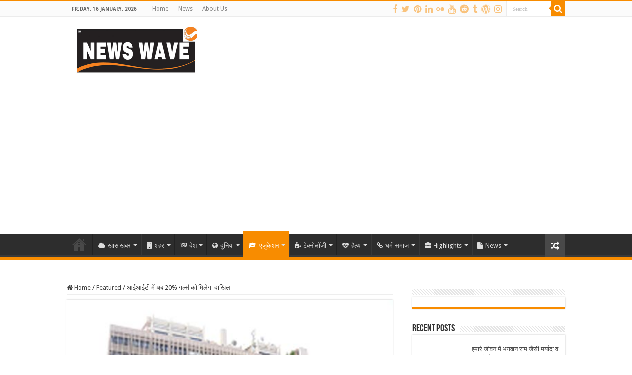

--- FILE ---
content_type: text/html; charset=UTF-8
request_url: https://newswave.co.in/featured/iit-jee-advanced-2020-info-notification-released.html
body_size: 38471
content:
<!DOCTYPE html>
<html lang="en-US" prefix="og: http://ogp.me/ns#">
<head>
<meta charset="UTF-8" />
<link rel="profile" href="https://gmpg.org/xfn/11" />
<link rel="pingback" href="https://newswave.co.in/xmlrpc.php" />
<style>
#wpadminbar #wp-admin-bar-wccp_free_top_button .ab-icon:before {
	content: "\f160";
	color: #02CA02;
	top: 3px;
}
#wpadminbar #wp-admin-bar-wccp_free_top_button .ab-icon {
	transform: rotate(45deg);
}
</style>
<meta name='robots' content='index, follow, max-image-preview:large, max-snippet:-1, max-video-preview:-1' />
<meta property="og:title" content="आईआईटी में अब 20% गर्ल्स को मिलेगा दाखिला"/>
<meta property="og:description" content="जेईई- एडवांस्ड-2020  :  गर्ल्स केटेगरी की सुपर न्येमेरेरी सीटें 1"/>
<meta property="og:image" content="https://newswave.co.in/wp-content/uploads/2019/09/IIT-D-1.jpg"/>
<meta name="twitter:card" content="summary">
<meta name="twitter:title" content="आईआईटी में अब 20% गर्ल्स को मिलेगा दाखिला"/>
<meta name="twitter:description" content="जेईई- एडवांस्ड-2020  :  गर्ल्स केटेगरी की सुपर न्येमेरेरी सीटें 1"/>
<meta name="twitter:image" content="https://newswave.co.in/wp-content/uploads/2019/09/IIT-D-1.jpg"/>
<meta name="author" content="Arvind Gupta"/>

	<!-- This site is optimized with the Yoast SEO plugin v26.7 - https://yoast.com/wordpress/plugins/seo/ -->
	<title>आईआईटी में अब 20% गर्ल्स को मिलेगा दाखिला</title>
	<meta name="description" content="जेईई- एडवांस्ड-2020  : गर्ल्स केटेगरी की सुपर न्येमेरेरी सीटें 17 से बढ़ाकर 20% निर्धनों परिवारों के स्टूडेंट्स को 10 प्रतिशत रिजर्वेशन न्यूजवेव@ कोटा देश" />
	<link rel="canonical" href="https://newswave.co.in/featured/iit-jee-advanced-2020-info-notification-released.html" />
	<meta property="og:locale" content="en_US" />
	<meta property="og:type" content="article" />
	<meta property="og:url" content="https://newswave.co.in/featured/iit-jee-advanced-2020-info-notification-released.html" />
	<meta property="og:site_name" content="News Wave" />
	<meta property="article:publisher" content="https://www.facebook.com/kotanewswave" />
	<meta property="article:published_time" content="2020-03-07T12:08:29+00:00" />
	<meta property="og:image" content="https://i1.wp.com/newswave.co.in/wp-content/uploads/2019/09/IIT-D-1.jpg?fit=472%2C296&ssl=1" />
	<meta property="og:image:width" content="472" />
	<meta property="og:image:height" content="296" />
	<meta property="og:image:type" content="image/jpeg" />
	<meta name="author" content="Arvind Gupta" />
	<meta name="twitter:creator" content="@Newswavekota" />
	<meta name="twitter:site" content="@Newswavekota" />
	<meta name="twitter:label1" content="Written by" />
	<meta name="twitter:data1" content="Arvind Gupta" />
	<script type="application/ld+json" class="yoast-schema-graph">{"@context":"https://schema.org","@graph":[{"@type":"Article","@id":"https://newswave.co.in/featured/iit-jee-advanced-2020-info-notification-released.html#article","isPartOf":{"@id":"https://newswave.co.in/featured/iit-jee-advanced-2020-info-notification-released.html"},"author":{"name":"Arvind Gupta","@id":"https://newswave.co.in/#/schema/person/5e21c26832fc74fdb007f6065c1bcfe7"},"headline":"आईआईटी में अब 20% गर्ल्स को मिलेगा दाखिला","datePublished":"2020-03-07T12:08:29+00:00","mainEntityOfPage":{"@id":"https://newswave.co.in/featured/iit-jee-advanced-2020-info-notification-released.html"},"wordCount":7,"publisher":{"@id":"https://newswave.co.in/#organization"},"image":{"@id":"https://newswave.co.in/featured/iit-jee-advanced-2020-info-notification-released.html#primaryimage"},"thumbnailUrl":"https://newswave.co.in/wp-content/uploads/2019/09/IIT-D-1.jpg","keywords":["#JEE advanced 2020","IIT"],"articleSection":["Featured","एजुकेशन"],"inLanguage":"en-US"},{"@type":"WebPage","@id":"https://newswave.co.in/featured/iit-jee-advanced-2020-info-notification-released.html","url":"https://newswave.co.in/featured/iit-jee-advanced-2020-info-notification-released.html","name":"आईआईटी में अब 20% गर्ल्स को मिलेगा दाखिला","isPartOf":{"@id":"https://newswave.co.in/#website"},"primaryImageOfPage":{"@id":"https://newswave.co.in/featured/iit-jee-advanced-2020-info-notification-released.html#primaryimage"},"image":{"@id":"https://newswave.co.in/featured/iit-jee-advanced-2020-info-notification-released.html#primaryimage"},"thumbnailUrl":"https://newswave.co.in/wp-content/uploads/2019/09/IIT-D-1.jpg","datePublished":"2020-03-07T12:08:29+00:00","description":"जेईई- एडवांस्ड-2020  : गर्ल्स केटेगरी की सुपर न्येमेरेरी सीटें 17 से बढ़ाकर 20% निर्धनों परिवारों के स्टूडेंट्स को 10 प्रतिशत रिजर्वेशन न्यूजवेव@ कोटा देश","breadcrumb":{"@id":"https://newswave.co.in/featured/iit-jee-advanced-2020-info-notification-released.html#breadcrumb"},"inLanguage":"en-US","potentialAction":[{"@type":"ReadAction","target":["https://newswave.co.in/featured/iit-jee-advanced-2020-info-notification-released.html"]}]},{"@type":"ImageObject","inLanguage":"en-US","@id":"https://newswave.co.in/featured/iit-jee-advanced-2020-info-notification-released.html#primaryimage","url":"https://newswave.co.in/wp-content/uploads/2019/09/IIT-D-1.jpg","contentUrl":"https://newswave.co.in/wp-content/uploads/2019/09/IIT-D-1.jpg","width":472,"height":296},{"@type":"BreadcrumbList","@id":"https://newswave.co.in/featured/iit-jee-advanced-2020-info-notification-released.html#breadcrumb","itemListElement":[{"@type":"ListItem","position":1,"name":"Home","item":"https://newswave.co.in/"},{"@type":"ListItem","position":2,"name":"आईआईटी में अब 20% गर्ल्स को मिलेगा दाखिला"}]},{"@type":"WebSite","@id":"https://newswave.co.in/#website","url":"https://newswave.co.in/","name":"News Wave","description":"Waves of News","publisher":{"@id":"https://newswave.co.in/#organization"},"potentialAction":[{"@type":"SearchAction","target":{"@type":"EntryPoint","urlTemplate":"https://newswave.co.in/?s={search_term_string}"},"query-input":{"@type":"PropertyValueSpecification","valueRequired":true,"valueName":"search_term_string"}}],"inLanguage":"en-US"},{"@type":"Organization","@id":"https://newswave.co.in/#organization","name":"News Wave","url":"https://newswave.co.in/","logo":{"@type":"ImageObject","inLanguage":"en-US","@id":"https://newswave.co.in/#/schema/logo/image/","url":"https://i2.wp.com/newswave.co.in/wp-content/uploads/2018/05/32169826_1872839872772902_7387730540989775872_n.jpg?fit=646%2C646&ssl=1","contentUrl":"https://i2.wp.com/newswave.co.in/wp-content/uploads/2018/05/32169826_1872839872772902_7387730540989775872_n.jpg?fit=646%2C646&ssl=1","width":646,"height":646,"caption":"News Wave"},"image":{"@id":"https://newswave.co.in/#/schema/logo/image/"},"sameAs":["https://www.facebook.com/kotanewswave","https://x.com/Newswavekota","https://www.instagram.com/newswavekota/","https://www.linkedin.com/in/news-wave-kota-445125159/","https://myspace.com/newsnowkota","https://in.pinterest.com/newswavekota/"]},{"@type":"Person","@id":"https://newswave.co.in/#/schema/person/5e21c26832fc74fdb007f6065c1bcfe7","name":"Arvind Gupta","image":{"@type":"ImageObject","inLanguage":"en-US","@id":"https://newswave.co.in/#/schema/person/image/","url":"https://secure.gravatar.com/avatar/0c374782d8724f5e15851cfc9f21c47aab32abce44adc1047e328dca1e814692?s=96&d=mm&r=g","contentUrl":"https://secure.gravatar.com/avatar/0c374782d8724f5e15851cfc9f21c47aab32abce44adc1047e328dca1e814692?s=96&d=mm&r=g","caption":"Arvind Gupta"},"sameAs":["https://newswave.co.in"],"url":"https://newswave.co.in/author/nwarvind"}]}</script>
	<!-- / Yoast SEO plugin. -->


<link rel='dns-prefetch' href='//secure.gravatar.com' />
<link rel='dns-prefetch' href='//stats.wp.com' />
<link rel='dns-prefetch' href='//fonts.googleapis.com' />
<link rel='dns-prefetch' href='//v0.wordpress.com' />
<link rel='dns-prefetch' href='//widgets.wp.com' />
<link rel='dns-prefetch' href='//s0.wp.com' />
<link rel='dns-prefetch' href='//0.gravatar.com' />
<link rel='dns-prefetch' href='//1.gravatar.com' />
<link rel='dns-prefetch' href='//2.gravatar.com' />
<link rel='dns-prefetch' href='//www.googletagmanager.com' />
<link rel='dns-prefetch' href='//pagead2.googlesyndication.com' />
<link rel="alternate" type="application/rss+xml" title="News Wave &raquo; Feed" href="https://newswave.co.in/feed" />
<link rel="alternate" type="application/rss+xml" title="News Wave &raquo; Comments Feed" href="https://newswave.co.in/comments/feed" />
<link rel="alternate" type="application/rss+xml" title="News Wave &raquo; आईआईटी में अब 20% गर्ल्स को मिलेगा दाखिला Comments Feed" href="https://newswave.co.in/featured/iit-jee-advanced-2020-info-notification-released.html/feed" />
<link rel="alternate" title="oEmbed (JSON)" type="application/json+oembed" href="https://newswave.co.in/wp-json/oembed/1.0/embed?url=https%3A%2F%2Fnewswave.co.in%2Ffeatured%2Fiit-jee-advanced-2020-info-notification-released.html" />
<link rel="alternate" title="oEmbed (XML)" type="text/xml+oembed" href="https://newswave.co.in/wp-json/oembed/1.0/embed?url=https%3A%2F%2Fnewswave.co.in%2Ffeatured%2Fiit-jee-advanced-2020-info-notification-released.html&#038;format=xml" />
		<!-- This site uses the Google Analytics by ExactMetrics plugin v8.11.1 - Using Analytics tracking - https://www.exactmetrics.com/ -->
		<!-- Note: ExactMetrics is not currently configured on this site. The site owner needs to authenticate with Google Analytics in the ExactMetrics settings panel. -->
					<!-- No tracking code set -->
				<!-- / Google Analytics by ExactMetrics -->
		<style id='wp-img-auto-sizes-contain-inline-css' type='text/css'>
img:is([sizes=auto i],[sizes^="auto," i]){contain-intrinsic-size:3000px 1500px}
/*# sourceURL=wp-img-auto-sizes-contain-inline-css */
</style>
<style id='wp-emoji-styles-inline-css' type='text/css'>

	img.wp-smiley, img.emoji {
		display: inline !important;
		border: none !important;
		box-shadow: none !important;
		height: 1em !important;
		width: 1em !important;
		margin: 0 0.07em !important;
		vertical-align: -0.1em !important;
		background: none !important;
		padding: 0 !important;
	}
/*# sourceURL=wp-emoji-styles-inline-css */
</style>
<style id='wp-block-library-inline-css' type='text/css'>
:root{--wp-block-synced-color:#7a00df;--wp-block-synced-color--rgb:122,0,223;--wp-bound-block-color:var(--wp-block-synced-color);--wp-editor-canvas-background:#ddd;--wp-admin-theme-color:#007cba;--wp-admin-theme-color--rgb:0,124,186;--wp-admin-theme-color-darker-10:#006ba1;--wp-admin-theme-color-darker-10--rgb:0,107,160.5;--wp-admin-theme-color-darker-20:#005a87;--wp-admin-theme-color-darker-20--rgb:0,90,135;--wp-admin-border-width-focus:2px}@media (min-resolution:192dpi){:root{--wp-admin-border-width-focus:1.5px}}.wp-element-button{cursor:pointer}:root .has-very-light-gray-background-color{background-color:#eee}:root .has-very-dark-gray-background-color{background-color:#313131}:root .has-very-light-gray-color{color:#eee}:root .has-very-dark-gray-color{color:#313131}:root .has-vivid-green-cyan-to-vivid-cyan-blue-gradient-background{background:linear-gradient(135deg,#00d084,#0693e3)}:root .has-purple-crush-gradient-background{background:linear-gradient(135deg,#34e2e4,#4721fb 50%,#ab1dfe)}:root .has-hazy-dawn-gradient-background{background:linear-gradient(135deg,#faaca8,#dad0ec)}:root .has-subdued-olive-gradient-background{background:linear-gradient(135deg,#fafae1,#67a671)}:root .has-atomic-cream-gradient-background{background:linear-gradient(135deg,#fdd79a,#004a59)}:root .has-nightshade-gradient-background{background:linear-gradient(135deg,#330968,#31cdcf)}:root .has-midnight-gradient-background{background:linear-gradient(135deg,#020381,#2874fc)}:root{--wp--preset--font-size--normal:16px;--wp--preset--font-size--huge:42px}.has-regular-font-size{font-size:1em}.has-larger-font-size{font-size:2.625em}.has-normal-font-size{font-size:var(--wp--preset--font-size--normal)}.has-huge-font-size{font-size:var(--wp--preset--font-size--huge)}.has-text-align-center{text-align:center}.has-text-align-left{text-align:left}.has-text-align-right{text-align:right}.has-fit-text{white-space:nowrap!important}#end-resizable-editor-section{display:none}.aligncenter{clear:both}.items-justified-left{justify-content:flex-start}.items-justified-center{justify-content:center}.items-justified-right{justify-content:flex-end}.items-justified-space-between{justify-content:space-between}.screen-reader-text{border:0;clip-path:inset(50%);height:1px;margin:-1px;overflow:hidden;padding:0;position:absolute;width:1px;word-wrap:normal!important}.screen-reader-text:focus{background-color:#ddd;clip-path:none;color:#444;display:block;font-size:1em;height:auto;left:5px;line-height:normal;padding:15px 23px 14px;text-decoration:none;top:5px;width:auto;z-index:100000}html :where(.has-border-color){border-style:solid}html :where([style*=border-top-color]){border-top-style:solid}html :where([style*=border-right-color]){border-right-style:solid}html :where([style*=border-bottom-color]){border-bottom-style:solid}html :where([style*=border-left-color]){border-left-style:solid}html :where([style*=border-width]){border-style:solid}html :where([style*=border-top-width]){border-top-style:solid}html :where([style*=border-right-width]){border-right-style:solid}html :where([style*=border-bottom-width]){border-bottom-style:solid}html :where([style*=border-left-width]){border-left-style:solid}html :where(img[class*=wp-image-]){height:auto;max-width:100%}:where(figure){margin:0 0 1em}html :where(.is-position-sticky){--wp-admin--admin-bar--position-offset:var(--wp-admin--admin-bar--height,0px)}@media screen and (max-width:600px){html :where(.is-position-sticky){--wp-admin--admin-bar--position-offset:0px}}

/*# sourceURL=wp-block-library-inline-css */
</style><style id='global-styles-inline-css' type='text/css'>
:root{--wp--preset--aspect-ratio--square: 1;--wp--preset--aspect-ratio--4-3: 4/3;--wp--preset--aspect-ratio--3-4: 3/4;--wp--preset--aspect-ratio--3-2: 3/2;--wp--preset--aspect-ratio--2-3: 2/3;--wp--preset--aspect-ratio--16-9: 16/9;--wp--preset--aspect-ratio--9-16: 9/16;--wp--preset--color--black: #000000;--wp--preset--color--cyan-bluish-gray: #abb8c3;--wp--preset--color--white: #ffffff;--wp--preset--color--pale-pink: #f78da7;--wp--preset--color--vivid-red: #cf2e2e;--wp--preset--color--luminous-vivid-orange: #ff6900;--wp--preset--color--luminous-vivid-amber: #fcb900;--wp--preset--color--light-green-cyan: #7bdcb5;--wp--preset--color--vivid-green-cyan: #00d084;--wp--preset--color--pale-cyan-blue: #8ed1fc;--wp--preset--color--vivid-cyan-blue: #0693e3;--wp--preset--color--vivid-purple: #9b51e0;--wp--preset--gradient--vivid-cyan-blue-to-vivid-purple: linear-gradient(135deg,rgb(6,147,227) 0%,rgb(155,81,224) 100%);--wp--preset--gradient--light-green-cyan-to-vivid-green-cyan: linear-gradient(135deg,rgb(122,220,180) 0%,rgb(0,208,130) 100%);--wp--preset--gradient--luminous-vivid-amber-to-luminous-vivid-orange: linear-gradient(135deg,rgb(252,185,0) 0%,rgb(255,105,0) 100%);--wp--preset--gradient--luminous-vivid-orange-to-vivid-red: linear-gradient(135deg,rgb(255,105,0) 0%,rgb(207,46,46) 100%);--wp--preset--gradient--very-light-gray-to-cyan-bluish-gray: linear-gradient(135deg,rgb(238,238,238) 0%,rgb(169,184,195) 100%);--wp--preset--gradient--cool-to-warm-spectrum: linear-gradient(135deg,rgb(74,234,220) 0%,rgb(151,120,209) 20%,rgb(207,42,186) 40%,rgb(238,44,130) 60%,rgb(251,105,98) 80%,rgb(254,248,76) 100%);--wp--preset--gradient--blush-light-purple: linear-gradient(135deg,rgb(255,206,236) 0%,rgb(152,150,240) 100%);--wp--preset--gradient--blush-bordeaux: linear-gradient(135deg,rgb(254,205,165) 0%,rgb(254,45,45) 50%,rgb(107,0,62) 100%);--wp--preset--gradient--luminous-dusk: linear-gradient(135deg,rgb(255,203,112) 0%,rgb(199,81,192) 50%,rgb(65,88,208) 100%);--wp--preset--gradient--pale-ocean: linear-gradient(135deg,rgb(255,245,203) 0%,rgb(182,227,212) 50%,rgb(51,167,181) 100%);--wp--preset--gradient--electric-grass: linear-gradient(135deg,rgb(202,248,128) 0%,rgb(113,206,126) 100%);--wp--preset--gradient--midnight: linear-gradient(135deg,rgb(2,3,129) 0%,rgb(40,116,252) 100%);--wp--preset--font-size--small: 13px;--wp--preset--font-size--medium: 20px;--wp--preset--font-size--large: 36px;--wp--preset--font-size--x-large: 42px;--wp--preset--spacing--20: 0.44rem;--wp--preset--spacing--30: 0.67rem;--wp--preset--spacing--40: 1rem;--wp--preset--spacing--50: 1.5rem;--wp--preset--spacing--60: 2.25rem;--wp--preset--spacing--70: 3.38rem;--wp--preset--spacing--80: 5.06rem;--wp--preset--shadow--natural: 6px 6px 9px rgba(0, 0, 0, 0.2);--wp--preset--shadow--deep: 12px 12px 50px rgba(0, 0, 0, 0.4);--wp--preset--shadow--sharp: 6px 6px 0px rgba(0, 0, 0, 0.2);--wp--preset--shadow--outlined: 6px 6px 0px -3px rgb(255, 255, 255), 6px 6px rgb(0, 0, 0);--wp--preset--shadow--crisp: 6px 6px 0px rgb(0, 0, 0);}:where(.is-layout-flex){gap: 0.5em;}:where(.is-layout-grid){gap: 0.5em;}body .is-layout-flex{display: flex;}.is-layout-flex{flex-wrap: wrap;align-items: center;}.is-layout-flex > :is(*, div){margin: 0;}body .is-layout-grid{display: grid;}.is-layout-grid > :is(*, div){margin: 0;}:where(.wp-block-columns.is-layout-flex){gap: 2em;}:where(.wp-block-columns.is-layout-grid){gap: 2em;}:where(.wp-block-post-template.is-layout-flex){gap: 1.25em;}:where(.wp-block-post-template.is-layout-grid){gap: 1.25em;}.has-black-color{color: var(--wp--preset--color--black) !important;}.has-cyan-bluish-gray-color{color: var(--wp--preset--color--cyan-bluish-gray) !important;}.has-white-color{color: var(--wp--preset--color--white) !important;}.has-pale-pink-color{color: var(--wp--preset--color--pale-pink) !important;}.has-vivid-red-color{color: var(--wp--preset--color--vivid-red) !important;}.has-luminous-vivid-orange-color{color: var(--wp--preset--color--luminous-vivid-orange) !important;}.has-luminous-vivid-amber-color{color: var(--wp--preset--color--luminous-vivid-amber) !important;}.has-light-green-cyan-color{color: var(--wp--preset--color--light-green-cyan) !important;}.has-vivid-green-cyan-color{color: var(--wp--preset--color--vivid-green-cyan) !important;}.has-pale-cyan-blue-color{color: var(--wp--preset--color--pale-cyan-blue) !important;}.has-vivid-cyan-blue-color{color: var(--wp--preset--color--vivid-cyan-blue) !important;}.has-vivid-purple-color{color: var(--wp--preset--color--vivid-purple) !important;}.has-black-background-color{background-color: var(--wp--preset--color--black) !important;}.has-cyan-bluish-gray-background-color{background-color: var(--wp--preset--color--cyan-bluish-gray) !important;}.has-white-background-color{background-color: var(--wp--preset--color--white) !important;}.has-pale-pink-background-color{background-color: var(--wp--preset--color--pale-pink) !important;}.has-vivid-red-background-color{background-color: var(--wp--preset--color--vivid-red) !important;}.has-luminous-vivid-orange-background-color{background-color: var(--wp--preset--color--luminous-vivid-orange) !important;}.has-luminous-vivid-amber-background-color{background-color: var(--wp--preset--color--luminous-vivid-amber) !important;}.has-light-green-cyan-background-color{background-color: var(--wp--preset--color--light-green-cyan) !important;}.has-vivid-green-cyan-background-color{background-color: var(--wp--preset--color--vivid-green-cyan) !important;}.has-pale-cyan-blue-background-color{background-color: var(--wp--preset--color--pale-cyan-blue) !important;}.has-vivid-cyan-blue-background-color{background-color: var(--wp--preset--color--vivid-cyan-blue) !important;}.has-vivid-purple-background-color{background-color: var(--wp--preset--color--vivid-purple) !important;}.has-black-border-color{border-color: var(--wp--preset--color--black) !important;}.has-cyan-bluish-gray-border-color{border-color: var(--wp--preset--color--cyan-bluish-gray) !important;}.has-white-border-color{border-color: var(--wp--preset--color--white) !important;}.has-pale-pink-border-color{border-color: var(--wp--preset--color--pale-pink) !important;}.has-vivid-red-border-color{border-color: var(--wp--preset--color--vivid-red) !important;}.has-luminous-vivid-orange-border-color{border-color: var(--wp--preset--color--luminous-vivid-orange) !important;}.has-luminous-vivid-amber-border-color{border-color: var(--wp--preset--color--luminous-vivid-amber) !important;}.has-light-green-cyan-border-color{border-color: var(--wp--preset--color--light-green-cyan) !important;}.has-vivid-green-cyan-border-color{border-color: var(--wp--preset--color--vivid-green-cyan) !important;}.has-pale-cyan-blue-border-color{border-color: var(--wp--preset--color--pale-cyan-blue) !important;}.has-vivid-cyan-blue-border-color{border-color: var(--wp--preset--color--vivid-cyan-blue) !important;}.has-vivid-purple-border-color{border-color: var(--wp--preset--color--vivid-purple) !important;}.has-vivid-cyan-blue-to-vivid-purple-gradient-background{background: var(--wp--preset--gradient--vivid-cyan-blue-to-vivid-purple) !important;}.has-light-green-cyan-to-vivid-green-cyan-gradient-background{background: var(--wp--preset--gradient--light-green-cyan-to-vivid-green-cyan) !important;}.has-luminous-vivid-amber-to-luminous-vivid-orange-gradient-background{background: var(--wp--preset--gradient--luminous-vivid-amber-to-luminous-vivid-orange) !important;}.has-luminous-vivid-orange-to-vivid-red-gradient-background{background: var(--wp--preset--gradient--luminous-vivid-orange-to-vivid-red) !important;}.has-very-light-gray-to-cyan-bluish-gray-gradient-background{background: var(--wp--preset--gradient--very-light-gray-to-cyan-bluish-gray) !important;}.has-cool-to-warm-spectrum-gradient-background{background: var(--wp--preset--gradient--cool-to-warm-spectrum) !important;}.has-blush-light-purple-gradient-background{background: var(--wp--preset--gradient--blush-light-purple) !important;}.has-blush-bordeaux-gradient-background{background: var(--wp--preset--gradient--blush-bordeaux) !important;}.has-luminous-dusk-gradient-background{background: var(--wp--preset--gradient--luminous-dusk) !important;}.has-pale-ocean-gradient-background{background: var(--wp--preset--gradient--pale-ocean) !important;}.has-electric-grass-gradient-background{background: var(--wp--preset--gradient--electric-grass) !important;}.has-midnight-gradient-background{background: var(--wp--preset--gradient--midnight) !important;}.has-small-font-size{font-size: var(--wp--preset--font-size--small) !important;}.has-medium-font-size{font-size: var(--wp--preset--font-size--medium) !important;}.has-large-font-size{font-size: var(--wp--preset--font-size--large) !important;}.has-x-large-font-size{font-size: var(--wp--preset--font-size--x-large) !important;}
/*# sourceURL=global-styles-inline-css */
</style>

<style id='classic-theme-styles-inline-css' type='text/css'>
/*! This file is auto-generated */
.wp-block-button__link{color:#fff;background-color:#32373c;border-radius:9999px;box-shadow:none;text-decoration:none;padding:calc(.667em + 2px) calc(1.333em + 2px);font-size:1.125em}.wp-block-file__button{background:#32373c;color:#fff;text-decoration:none}
/*# sourceURL=/wp-includes/css/classic-themes.min.css */
</style>
<link rel="stylesheet" href="https://newswave.co.in/wp-content/cache/minify/2fdc9.css" media="all" />








<link rel='stylesheet' id='Droid+Sans-css' href='https://fonts.googleapis.com/css?family=Droid+Sans%3Aregular%2C700' type='text/css' media='all' />
<link rel="stylesheet" href="https://newswave.co.in/wp-content/cache/minify/e4e23.css" media="all" />



<style id='yarpp-thumbnails-inline-css' type='text/css'>
.yarpp-thumbnails-horizontal .yarpp-thumbnail {width: 130px;height: 170px;margin: 5px;margin-left: 0px;}.yarpp-thumbnail > img, .yarpp-thumbnail-default {width: 120px;height: 120px;margin: 5px;}.yarpp-thumbnails-horizontal .yarpp-thumbnail-title {margin: 7px;margin-top: 0px;width: 120px;}.yarpp-thumbnail-default > img {min-height: 120px;min-width: 120px;}
/*# sourceURL=yarpp-thumbnails-inline-css */
</style>
<link rel="stylesheet" href="https://newswave.co.in/wp-content/cache/minify/b11be.css" media="all" />


			<script> const kunatoConf = { "currency": "inr" }; </script>
		<script src="https://newswave.co.in/wp-content/cache/minify/d3677.js"></script>



<link rel="https://api.w.org/" href="https://newswave.co.in/wp-json/" /><link rel="alternate" title="JSON" type="application/json" href="https://newswave.co.in/wp-json/wp/v2/posts/10788" /><link rel="EditURI" type="application/rsd+xml" title="RSD" href="https://newswave.co.in/xmlrpc.php?rsd" />
<link rel='shortlink' href='https://wp.me/p9D2hi-2O0' />

<!-- This site is using AdRotate v5.17.1 to display their advertisements - https://ajdg.solutions/ -->
<!-- AdRotate CSS -->
<style type="text/css" media="screen">
	.g { margin:0px; padding:0px; overflow:hidden; line-height:1; zoom:1; }
	.g img { height:auto; }
	.g-col { position:relative; float:left; }
	.g-col:first-child { margin-left: 0; }
	.g-col:last-child { margin-right: 0; }
	.g-1 { width:100%; max-width:720px; height:100%; max-height:90px; margin: 0 auto; }
	.g-2 { width:100%; max-width:300px; height:100%; max-height:450px; margin: 0 auto; }
	.g-3 { margin:0px;  width:100%; max-width:300px; height:100%; max-height:250px; }
	.g-4 { width:100%; max-width:1000px; height:100%; max-height:100px; margin: 0 auto; }
	.g-5 { width:100%; max-width:640px; height:100%; max-height:325px; margin: 0 auto; }
	.g-6 {  margin: 0 auto; }
	.g-7 { width:100%; max-width:300px; height:100%; max-height:300px; margin: 0 auto; }
	.g-8 { margin:0px 0px 0px 0px;width:100%; max-width:300px; height:100%; max-height:250px; }
	@media only screen and (max-width: 480px) {
		.g-col, .g-dyn, .g-single { width:100%; margin-left:0; margin-right:0; }
	}
</style>
<!-- /AdRotate CSS -->

<style>
		@font-face {
font-family: 'cat_post';
src: url('https://newswave.co.in/wp-content/plugins/category-posts/icons/font/cat_post.eot?58348147');
src: url('https://newswave.co.in/wp-content/plugins/category-posts/icons/font/cat_post.eot?58348147#iefix') format('embedded-opentype'),
	   url('https://newswave.co.in/wp-content/plugins/category-posts/icons/font/cat_post.woff2?58348147') format('woff2'),
	   url('https://newswave.co.in/wp-content/plugins/category-posts/icons/font/cat_post.woff?58348147') format('woff'),
	   url('https://newswave.co.in/wp-content/plugins/category-posts/icons/font/cat_post.ttf?58348147') format('truetype');
 font-weight: normal;
 font-style: normal;
}

#category-posts-3-internal ul {padding: 0;}
#category-posts-3-internal .cat-post-item img {max-width: initial; max-height: initial; margin: initial;}
#category-posts-3-internal .cat-post-author {margin-bottom: 0;}
#category-posts-3-internal .cat-post-thumbnail {margin: 5px 10px 5px 0;}
#category-posts-3-internal .cat-post-item:before {content: ""; clear: both;}
#category-posts-3-internal .cat-post-excerpt-more {display: inline-block;}
#category-posts-3-internal .cat-post-item {list-style: none; margin: 3px 0 10px; padding: 3px 0;}
#category-posts-3-internal .cat-post-current .cat-post-title {font-weight: bold; text-transform: uppercase;}
#category-posts-3-internal [class*=cat-post-tax] {font-size: 0.85em;}
#category-posts-3-internal [class*=cat-post-tax] * {display:inline-block;}
#category-posts-3-internal .cat-post-item:after {content: ""; display: table;	clear: both;}
#category-posts-3-internal .cat-post-item .cat-post-title {overflow: hidden;text-overflow: ellipsis;white-space: initial;display: -webkit-box;-webkit-line-clamp: 2;-webkit-box-orient: vertical;padding-bottom: 0 !important;}
#category-posts-3-internal .cat-post-thumbnail span {position:relative; display:inline-block;}
#category-posts-3-internal .cat-post-format:after {font-family: "cat_post"; position:absolute; color:#FFFFFF; font-size:64px; line-height: 1; top:10%; left:10%;}
#category-posts-3-internal .cat-post-format-aside:after { content: '\f0f6'; }
#category-posts-3-internal .cat-post-format-chat:after { content: '\e802'; }
#category-posts-3-internal .cat-post-format-gallery:after { content: '\e805'; }
#category-posts-3-internal .cat-post-format-link:after { content: '\e809'; }
#category-posts-3-internal .cat-post-format-image:after { content: '\e800'; }
#category-posts-3-internal .cat-post-format-quote:after { content: '\f10d'; }
#category-posts-3-internal .cat-post-format-status:after { content: '\e80a'; }
#category-posts-3-internal .cat-post-format-video:after { content: '\e801'; }
#category-posts-3-internal .cat-post-format-audio:after { content: '\e803'; }
#category-posts-3-internal .cat-post-item:after {content: ""; display: table;	clear: both;}
#category-posts-3-internal .cat-post-thumbnail {display:block; float:left; margin:5px 10px 5px 0;}
#category-posts-3-internal .cat-post-crop {overflow:hidden;display:block;}
#category-posts-3-internal p {margin:5px 0 0 0}
#category-posts-3-internal li > div {margin:5px 0 0 0; clear:both;}
#category-posts-3-internal .dashicons {vertical-align:middle;}
#category-posts-3-internal .cat-post-thumbnail .cat-post-crop img {height: 70px;}
#category-posts-3-internal .cat-post-thumbnail .cat-post-crop img {width: 100px;}
#category-posts-3-internal .cat-post-thumbnail .cat-post-crop img {object-fit: cover; max-width: 100%; display: block;}
#category-posts-3-internal .cat-post-thumbnail .cat-post-crop-not-supported img {width: 100%;}
#category-posts-3-internal .cat-post-thumbnail {max-width:100%;}
#category-posts-3-internal .cat-post-item img {margin: initial;}
#category-posts-2-internal ul {padding: 0;}
#category-posts-2-internal .cat-post-item img {max-width: initial; max-height: initial; margin: initial;}
#category-posts-2-internal .cat-post-author {margin-bottom: 0;}
#category-posts-2-internal .cat-post-thumbnail {margin: 5px 10px 5px 0;}
#category-posts-2-internal .cat-post-item:before {content: ""; clear: both;}
#category-posts-2-internal .cat-post-excerpt-more {display: inline-block;}
#category-posts-2-internal .cat-post-item {list-style: none; margin: 3px 0 10px; padding: 3px 0;}
#category-posts-2-internal .cat-post-current .cat-post-title {font-weight: bold; text-transform: uppercase;}
#category-posts-2-internal [class*=cat-post-tax] {font-size: 0.85em;}
#category-posts-2-internal [class*=cat-post-tax] * {display:inline-block;}
#category-posts-2-internal .cat-post-item:after {content: ""; display: table;	clear: both;}
#category-posts-2-internal .cat-post-item .cat-post-title {overflow: hidden;text-overflow: ellipsis;white-space: initial;display: -webkit-box;-webkit-line-clamp: 2;-webkit-box-orient: vertical;padding-bottom: 0 !important;}
#category-posts-2-internal .cat-post-thumbnail span {position:relative; display:inline-block;}
#category-posts-2-internal .cat-post-format:after {font-family: "cat_post"; position:absolute; color:#FFFFFF; font-size:64px; line-height: 1; top:10%; left:10%;}
#category-posts-2-internal .cat-post-format-aside:after { content: '\f0f6'; }
#category-posts-2-internal .cat-post-format-chat:after { content: '\e802'; }
#category-posts-2-internal .cat-post-format-gallery:after { content: '\e805'; }
#category-posts-2-internal .cat-post-format-link:after { content: '\e809'; }
#category-posts-2-internal .cat-post-format-image:after { content: '\e800'; }
#category-posts-2-internal .cat-post-format-quote:after { content: '\f10d'; }
#category-posts-2-internal .cat-post-format-status:after { content: '\e80a'; }
#category-posts-2-internal .cat-post-format-video:after { content: '\e801'; }
#category-posts-2-internal .cat-post-format-audio:after { content: '\e803'; }
#category-posts-2-internal .cat-post-item:after {content: ""; display: table;	clear: both;}
#category-posts-2-internal .cat-post-thumbnail {display:block; float:left; margin:5px 10px 5px 0;}
#category-posts-2-internal .cat-post-crop {overflow:hidden;display:block;}
#category-posts-2-internal p {margin:5px 0 0 0}
#category-posts-2-internal li > div {margin:5px 0 0 0; clear:both;}
#category-posts-2-internal .dashicons {vertical-align:middle;}
#category-posts-2-internal .cat-post-thumbnail .cat-post-crop img {height: 70px;}
#category-posts-2-internal .cat-post-thumbnail .cat-post-crop img {width: 100px;}
#category-posts-2-internal .cat-post-thumbnail .cat-post-crop img {object-fit: cover; max-width: 100%; display: block;}
#category-posts-2-internal .cat-post-thumbnail .cat-post-crop-not-supported img {width: 100%;}
#category-posts-2-internal .cat-post-thumbnail {max-width:100%;}
#category-posts-2-internal .cat-post-item img {margin: initial;}
</style>
		<meta name="generator" content="Site Kit by Google 1.170.0" /><script type='text/javascript'>
/* <![CDATA[ */
var taqyeem = {"ajaxurl":"https://newswave.co.in/wp-admin/admin-ajax.php" , "your_rating":"Your Rating:"};
/* ]]> */
</script>

<style type="text/css" media="screen">

</style>
<script id="wpcp_disable_selection" type="text/javascript">
var image_save_msg='You are not allowed to save images!';
	var no_menu_msg='Context Menu disabled!';
	var smessage = "Content is protected !!";

function disableEnterKey(e)
{
	var elemtype = e.target.tagName;
	
	elemtype = elemtype.toUpperCase();
	
	if (elemtype == "TEXT" || elemtype == "TEXTAREA" || elemtype == "INPUT" || elemtype == "PASSWORD" || elemtype == "SELECT" || elemtype == "OPTION" || elemtype == "EMBED")
	{
		elemtype = 'TEXT';
	}
	
	if (e.ctrlKey){
     var key;
     if(window.event)
          key = window.event.keyCode;     //IE
     else
          key = e.which;     //firefox (97)
    //if (key != 17) alert(key);
     if (elemtype!= 'TEXT' && (key == 97 || key == 65 || key == 67 || key == 99 || key == 88 || key == 120 || key == 26 || key == 85  || key == 86 || key == 83 || key == 43 || key == 73))
     {
		if(wccp_free_iscontenteditable(e)) return true;
		show_wpcp_message('You are not allowed to copy content or view source');
		return false;
     }else
     	return true;
     }
}


/*For contenteditable tags*/
function wccp_free_iscontenteditable(e)
{
	var e = e || window.event; // also there is no e.target property in IE. instead IE uses window.event.srcElement
  	
	var target = e.target || e.srcElement;

	var elemtype = e.target.nodeName;
	
	elemtype = elemtype.toUpperCase();
	
	var iscontenteditable = "false";
		
	if(typeof target.getAttribute!="undefined" ) iscontenteditable = target.getAttribute("contenteditable"); // Return true or false as string
	
	var iscontenteditable2 = false;
	
	if(typeof target.isContentEditable!="undefined" ) iscontenteditable2 = target.isContentEditable; // Return true or false as boolean

	if(target.parentElement.isContentEditable) iscontenteditable2 = true;
	
	if (iscontenteditable == "true" || iscontenteditable2 == true)
	{
		if(typeof target.style!="undefined" ) target.style.cursor = "text";
		
		return true;
	}
}

////////////////////////////////////
function disable_copy(e)
{	
	var e = e || window.event; // also there is no e.target property in IE. instead IE uses window.event.srcElement
	
	var elemtype = e.target.tagName;
	
	elemtype = elemtype.toUpperCase();
	
	if (elemtype == "TEXT" || elemtype == "TEXTAREA" || elemtype == "INPUT" || elemtype == "PASSWORD" || elemtype == "SELECT" || elemtype == "OPTION" || elemtype == "EMBED")
	{
		elemtype = 'TEXT';
	}
	
	if(wccp_free_iscontenteditable(e)) return true;
	
	var isSafari = /Safari/.test(navigator.userAgent) && /Apple Computer/.test(navigator.vendor);
	
	var checker_IMG = '';
	if (elemtype == "IMG" && checker_IMG == 'checked' && e.detail >= 2) {show_wpcp_message(alertMsg_IMG);return false;}
	if (elemtype != "TEXT")
	{
		if (smessage !== "" && e.detail == 2)
			show_wpcp_message(smessage);
		
		if (isSafari)
			return true;
		else
			return false;
	}	
}

//////////////////////////////////////////
function disable_copy_ie()
{
	var e = e || window.event;
	var elemtype = window.event.srcElement.nodeName;
	elemtype = elemtype.toUpperCase();
	if(wccp_free_iscontenteditable(e)) return true;
	if (elemtype == "IMG") {show_wpcp_message(alertMsg_IMG);return false;}
	if (elemtype != "TEXT" && elemtype != "TEXTAREA" && elemtype != "INPUT" && elemtype != "PASSWORD" && elemtype != "SELECT" && elemtype != "OPTION" && elemtype != "EMBED")
	{
		return false;
	}
}	
function reEnable()
{
	return true;
}
document.onkeydown = disableEnterKey;
document.onselectstart = disable_copy_ie;
if(navigator.userAgent.indexOf('MSIE')==-1)
{
	document.onmousedown = disable_copy;
	document.onclick = reEnable;
}
function disableSelection(target)
{
    //For IE This code will work
    if (typeof target.onselectstart!="undefined")
    target.onselectstart = disable_copy_ie;
    
    //For Firefox This code will work
    else if (typeof target.style.MozUserSelect!="undefined")
    {target.style.MozUserSelect="none";}
    
    //All other  (ie: Opera) This code will work
    else
    target.onmousedown=function(){return false}
    target.style.cursor = "default";
}
//Calling the JS function directly just after body load
window.onload = function(){disableSelection(document.body);};

//////////////////special for safari Start////////////////
var onlongtouch;
var timer;
var touchduration = 1000; //length of time we want the user to touch before we do something

var elemtype = "";
function touchstart(e) {
	var e = e || window.event;
  // also there is no e.target property in IE.
  // instead IE uses window.event.srcElement
  	var target = e.target || e.srcElement;
	
	elemtype = window.event.srcElement.nodeName;
	
	elemtype = elemtype.toUpperCase();
	
	if(!wccp_pro_is_passive()) e.preventDefault();
	if (!timer) {
		timer = setTimeout(onlongtouch, touchduration);
	}
}

function touchend() {
    //stops short touches from firing the event
    if (timer) {
        clearTimeout(timer);
        timer = null;
    }
	onlongtouch();
}

onlongtouch = function(e) { //this will clear the current selection if anything selected
	
	if (elemtype != "TEXT" && elemtype != "TEXTAREA" && elemtype != "INPUT" && elemtype != "PASSWORD" && elemtype != "SELECT" && elemtype != "EMBED" && elemtype != "OPTION")	
	{
		if (window.getSelection) {
			if (window.getSelection().empty) {  // Chrome
			window.getSelection().empty();
			} else if (window.getSelection().removeAllRanges) {  // Firefox
			window.getSelection().removeAllRanges();
			}
		} else if (document.selection) {  // IE?
			document.selection.empty();
		}
		return false;
	}
};

document.addEventListener("DOMContentLoaded", function(event) { 
    window.addEventListener("touchstart", touchstart, false);
    window.addEventListener("touchend", touchend, false);
});

function wccp_pro_is_passive() {

  var cold = false,
  hike = function() {};

  try {
	  const object1 = {};
  var aid = Object.defineProperty(object1, 'passive', {
  get() {cold = true}
  });
  window.addEventListener('test', hike, aid);
  window.removeEventListener('test', hike, aid);
  } catch (e) {}

  return cold;
}
/*special for safari End*/
</script>
<script id="wpcp_disable_Right_Click" type="text/javascript">
document.ondragstart = function() { return false;}
	function nocontext(e) {
	   return false;
	}
	document.oncontextmenu = nocontext;
</script>
	<style>img#wpstats{display:none}</style>
		<link rel="shortcut icon" href="https://newswave.co.in/wp-content/uploads/2018/02/favicon.png" title="Favicon" />
<!--[if IE]>
<script type="text/javascript">jQuery(document).ready(function (){ jQuery(".menu-item").has("ul").children("a").attr("aria-haspopup", "true");});</script>
<![endif]-->
<!--[if lt IE 9]>
<script src="https://newswave.co.in/wp-content/themes/nw/js/html5.js"></script>
<script src="https://newswave.co.in/wp-content/themes/nw/js/selectivizr-min.js"></script>
<![endif]-->
<!--[if IE 9]>
<link rel="stylesheet" type="text/css" media="all" href="https://newswave.co.in/wp-content/themes/nw/css/ie9.css" />
<![endif]-->
<!--[if IE 8]>
<link rel="stylesheet" type="text/css" media="all" href="https://newswave.co.in/wp-content/themes/nw/css/ie8.css" />
<![endif]-->
<!--[if IE 7]>
<link rel="stylesheet" type="text/css" media="all" href="https://newswave.co.in/wp-content/themes/nw/css/ie7.css" />
<![endif]-->


<meta name="viewport" content="width=device-width, initial-scale=1.0" />



<style type="text/css" media="screen">

body{
	font-family: 'Droid Sans';
}

::-webkit-scrollbar {
	width: 8px;
	height:8px;
}


body {
	background-image : url(https://newswave.co.in/wp-content/themes/nw/images/patterns/body-bg7.png);
	background-position: top center;
}

/* Change social icons size in top bar */ 
.top-nav .social-icons i:before {
  font-size: 18px;
}

/* Change social icons color in top bar */
.top-nav .social-icons a {
  color: #f88c00;
}</style>

		<script type="text/javascript">
			/* <![CDATA[ */
				var sf_position = '0';
				var sf_templates = "<a href=\"{search_url_escaped}\">View All Results<\/a>";
				var sf_input = '.search-live';
				jQuery(document).ready(function(){
					jQuery(sf_input).ajaxyLiveSearch({"expand":false,"searchUrl":"https:\/\/newswave.co.in\/?s=%s","text":"Search","delay":500,"iwidth":180,"width":315,"ajaxUrl":"https:\/\/newswave.co.in\/wp-admin\/admin-ajax.php","rtl":0});
					jQuery(".live-search_ajaxy-selective-input").keyup(function() {
						var width = jQuery(this).val().length * 8;
						if(width < 50) {
							width = 50;
						}
						jQuery(this).width(width);
					});
					jQuery(".live-search_ajaxy-selective-search").click(function() {
						jQuery(this).find(".live-search_ajaxy-selective-input").focus();
					});
					jQuery(".live-search_ajaxy-selective-close").click(function() {
						jQuery(this).parent().remove();
					});
				});
			/* ]]> */
		</script>
		
<!-- Google AdSense meta tags added by Site Kit -->
<meta name="google-adsense-platform-account" content="ca-host-pub-2644536267352236">
<meta name="google-adsense-platform-domain" content="sitekit.withgoogle.com">
<!-- End Google AdSense meta tags added by Site Kit -->

<!-- Google AdSense snippet added by Site Kit -->
<script type="text/javascript" async="async" src="https://pagead2.googlesyndication.com/pagead/js/adsbygoogle.js?client=ca-pub-6710292971319211&amp;host=ca-host-pub-2644536267352236" crossorigin="anonymous"></script>

<!-- End Google AdSense snippet added by Site Kit -->
<link rel="stylesheet" href="https://newswave.co.in/wp-content/cache/minify/eb1ff.css" media="all" />



</head>
<body data-rsssl=1 id="top" class="wp-singular post-template-default single single-post postid-10788 single-format-standard wp-theme-nw unselectable lazy-enabled">

<div class="wrapper-outer">

	<div class="background-cover"></div>

	<aside id="slide-out">

			<div class="search-mobile">
			<form method="get" id="searchform-mobile" action="https://newswave.co.in/">
				<button class="search-button" type="submit" value="Search"><i class="fa fa-search"></i></button>
				<input type="text" id="s-mobile" name="s" title="Search" value="Search" onfocus="if (this.value == 'Search') {this.value = '';}" onblur="if (this.value == '') {this.value = 'Search';}"  />
			</form>
		</div><!-- .search-mobile /-->
	
			<div class="social-icons">
		<a class="ttip-none" title="Facebook" href="https://www.facebook.com/kotanewswave" target="_blank"><i class="fa fa-facebook"></i></a><a class="ttip-none" title="Twitter" href="https://twitter.com/Newswavekota" target="_blank"><i class="fa fa-twitter"></i></a><a class="ttip-none" title="Pinterest" href="https://in.pinterest.com/newswavekota/" target="_blank"><i class="fa fa-pinterest"></i></a><a class="ttip-none" title="LinkedIn" href="https://www.linkedin.com/in/news-wave-kota-445125159/" target="_blank"><i class="fa fa-linkedin"></i></a><a class="ttip-none" title="Flickr" href="https://www.flickr.com/people/newswavekota/" target="_blank"><i class="tieicon-flickr"></i></a><a class="ttip-none" title="Youtube" href="https://www.youtube.com/channel/UCwFk3--0xYZeuekvAWm1gMw" target="_blank"><i class="fa fa-youtube"></i></a><a class="ttip-none" title="Reddit" href="https://www.reddit.com/user/newswavekota" target="_blank"><i class="fa fa-reddit"></i></a><a class="ttip-none" title="Tumblr" href="https://www.tumblr.com/blog/newswave-kota" target="_blank"><i class="fa fa-tumblr"></i></a><a class="ttip-none" title="WordPress" href="https://newswavekota.wordpress.com/" target="_blank"><i class="fa fa-wordpress"></i></a><a class="ttip-none" title="instagram" href="https://www.instagram.com/newswavekota/" target="_blank"><i class="fa fa-instagram"></i></a>
			</div>

	
		<div id="mobile-menu" ></div>
	</aside><!-- #slide-out /-->

		<div id="wrapper" class="wide-layout">
		<div class="inner-wrapper">

		<header id="theme-header" class="theme-header">
						<div id="top-nav" class="top-nav">
				<div class="container">

							<span class="today-date">Friday, 16 January, 2026</span>
				<div class="top-menu"><ul id="menu-top" class="menu"><li id="menu-item-18" class="menu-item menu-item-type-custom menu-item-object-custom menu-item-home menu-item-18"><a href="https://newswave.co.in/">Home</a></li>
<li id="menu-item-11" class="menu-item menu-item-type-taxonomy menu-item-object-category menu-item-11"><a href="https://newswave.co.in/category/news">News</a></li>
<li id="menu-item-19" class="menu-item menu-item-type-post_type menu-item-object-page menu-item-19"><a href="https://newswave.co.in/contact-us">About Us</a></li>
</ul></div>
						<div class="search-block">
						<form method="get" id="searchform-header" action="https://newswave.co.in/">
							<button class="search-button" type="submit" value="Search"><i class="fa fa-search"></i></button>
							<input class="search-live" type="text" id="s-header" name="s" title="Search" value="Search" onfocus="if (this.value == 'Search') {this.value = '';}" onblur="if (this.value == '') {this.value = 'Search';}"  />
						</form>
					</div><!-- .search-block /-->
			<div class="social-icons">
		<a class="ttip-none" title="Facebook" href="https://www.facebook.com/kotanewswave" target="_blank"><i class="fa fa-facebook"></i></a><a class="ttip-none" title="Twitter" href="https://twitter.com/Newswavekota" target="_blank"><i class="fa fa-twitter"></i></a><a class="ttip-none" title="Pinterest" href="https://in.pinterest.com/newswavekota/" target="_blank"><i class="fa fa-pinterest"></i></a><a class="ttip-none" title="LinkedIn" href="https://www.linkedin.com/in/news-wave-kota-445125159/" target="_blank"><i class="fa fa-linkedin"></i></a><a class="ttip-none" title="Flickr" href="https://www.flickr.com/people/newswavekota/" target="_blank"><i class="tieicon-flickr"></i></a><a class="ttip-none" title="Youtube" href="https://www.youtube.com/channel/UCwFk3--0xYZeuekvAWm1gMw" target="_blank"><i class="fa fa-youtube"></i></a><a class="ttip-none" title="Reddit" href="https://www.reddit.com/user/newswavekota" target="_blank"><i class="fa fa-reddit"></i></a><a class="ttip-none" title="Tumblr" href="https://www.tumblr.com/blog/newswave-kota" target="_blank"><i class="fa fa-tumblr"></i></a><a class="ttip-none" title="WordPress" href="https://newswavekota.wordpress.com/" target="_blank"><i class="fa fa-wordpress"></i></a><a class="ttip-none" title="instagram" href="https://www.instagram.com/newswavekota/" target="_blank"><i class="fa fa-instagram"></i></a>
			</div>

	
	
				</div><!-- .container /-->
			</div><!-- .top-menu /-->
			
		<div class="header-content">

					<a id="slide-out-open" class="slide-out-open" href="#"><span></span></a>
		
			<div class="logo">
			<h2>								<a title="News Wave" href="https://newswave.co.in/">
					<img src="https://newswave.co.in/wp-content/uploads/2018/02/nw-en-1.jpg" alt="News Wave" width="250" height="110" /><strong>News Wave Waves of News</strong>
				</a>
			</h2>			</div><!-- .logo /-->
<script type="text/javascript">
jQuery(document).ready(function($) {
	var retina = window.devicePixelRatio > 1 ? true : false;
	if(retina) {
       	jQuery('#theme-header .logo img').attr('src',		'https://newswave.co.in/wp-content/uploads/2018/02/nw-en-1.jpg');
       	jQuery('#theme-header .logo img').attr('width',		'250');
       	jQuery('#theme-header .logo img').attr('height',	'110');
	}
});
</script>
			<div class="e3lan e3lan-top">			<!-- Either there are no banners, they are disabled or none qualified for this location! -->				</div>			<div class="clear"></div>

		</div>
													<nav id="main-nav" class="fixed-enabled">
				<div class="container">

									<a class="main-nav-logo" title="News Wave" href="https://newswave.co.in/">
						<img src="https://newswave.co.in/wp-content/uploads/2018/02/nw-en-1.jpg" width="195" height="54" alt="News Wave">
					</a>
				
					<div class="main-menu"><ul id="menu-td-demo-header-menu" class="menu"><li id="menu-item-655" class="menu-item menu-item-type-custom menu-item-object-custom menu-item-home menu-item-655"><a href="https://newswave.co.in/">Home</a></li>
<li id="menu-item-420" class="menu-item menu-item-type-taxonomy menu-item-object-category menu-item-420 mega-menu mega-recent-featured "><a href="https://newswave.co.in/category/khas-khabar"><i class="fa fa-cloud"></i>खास खबर</a>
<div class="mega-menu-block menu-sub-content">

<div class="mega-menu-content">
<div class="mega-recent-post"><div class="post-thumbnail"><a class="mega-menu-link" href="https://newswave.co.in/india/one-tiger-shifted-from-ranthambor-to-mukundara-tiger-reserve.html" title="मुकुंदरा हिल्स टाइगर रिजर्व में 6 बाघों की हलचल से बढ़ी रौनक"><img src="https://newswave.co.in/wp-content/uploads/2026/01/Tiger-576x330.jpg" width="660" height="330" alt="मुकुंदरा हिल्स टाइगर रिजर्व में 6 बाघों की हलचल से बढ़ी रौनक" /><span class="fa overlay-icon"></span></a></div><h3 class="post-box-title"><a class="mega-menu-link" href="https://newswave.co.in/india/one-tiger-shifted-from-ranthambor-to-mukundara-tiger-reserve.html" title="मुकुंदरा हिल्स टाइगर रिजर्व में 6 बाघों की हलचल से बढ़ी रौनक">मुकुंदरा हिल्स टाइगर रिजर्व में 6 बाघों की हलचल से बढ़ी रौनक</a></h3>
						<span class="tie-date"><i class="fa fa-clock-o"></i>Friday, 9 January, 2026</span>
						</div> <!-- mega-recent-post --><div class="mega-check-also"><ul><li><div class="post-thumbnail"><a class="mega-menu-link" href="https://newswave.co.in/india/hadoti-developed-as-global-tourist-destination.html" title="हाडौती ग्लोबल टूरिस्ट डेस्टिनेशन के रूप में उभरेगा"><img src="https://newswave.co.in/wp-content/uploads/2026/01/Dy-CM1-110x75.jpg" width="110" height="75" alt="हाडौती ग्लोबल टूरिस्ट डेस्टिनेशन के रूप में उभरेगा" /><span class="fa overlay-icon"></span></a></div><h3 class="post-box-title"><a class="mega-menu-link" href="https://newswave.co.in/india/hadoti-developed-as-global-tourist-destination.html" title="हाडौती ग्लोबल टूरिस्ट डेस्टिनेशन के रूप में उभरेगा">हाडौती ग्लोबल टूरिस्ट डेस्टिनेशन के रूप में उभरेगा</a></h3><span class="tie-date"><i class="fa fa-clock-o"></i>Saturday, 3 January, 2026</span></li><li><div class="post-thumbnail"><a class="mega-menu-link" href="https://newswave.co.in/india/new-greenfield-airport-kota-starts-in-2027.html" title="कोटा के ग्रीनफील्ड एयरपोर्ट से उड़ानें 2027 में शुरू होंगी"><img src="https://newswave.co.in/wp-content/uploads/2025/12/Om-Birla-110x75.jpg" width="110" height="75" alt="कोटा के ग्रीनफील्ड एयरपोर्ट से उड़ानें 2027 में शुरू होंगी" /><span class="fa overlay-icon"></span></a></div><h3 class="post-box-title"><a class="mega-menu-link" href="https://newswave.co.in/india/new-greenfield-airport-kota-starts-in-2027.html" title="कोटा के ग्रीनफील्ड एयरपोर्ट से उड़ानें 2027 में शुरू होंगी">कोटा के ग्रीनफील्ड एयरपोर्ट से उड़ानें 2027 में शुरू होंगी</a></h3><span class="tie-date"><i class="fa fa-clock-o"></i>Tuesday, 30 December, 2025</span></li><li><div class="post-thumbnail"><a class="mega-menu-link" href="https://newswave.co.in/india/national-workshop-at-kota-on-trump-tariff-effects-on-indian-economy.html" title="ट्रम्प टैरिफ से भारतीय अर्थव्यवस्था पर होने वाले प्रभावों पर हुई राष्ट्रीय कार्यशाला"><img src="https://newswave.co.in/wp-content/uploads/2025/09/National-workshop_P2-110x75.jpg" width="110" height="75" alt="ट्रम्प टैरिफ से भारतीय अर्थव्यवस्था पर होने वाले प्रभावों पर हुई राष्ट्रीय कार्यशाला" /><span class="fa overlay-icon"></span></a></div><h3 class="post-box-title"><a class="mega-menu-link" href="https://newswave.co.in/india/national-workshop-at-kota-on-trump-tariff-effects-on-indian-economy.html" title="ट्रम्प टैरिफ से भारतीय अर्थव्यवस्था पर होने वाले प्रभावों पर हुई राष्ट्रीय कार्यशाला">ट्रम्प टैरिफ से भारतीय अर्थव्यवस्था पर होने वाले प्रभावों पर हुई राष्ट्रीय कार्यशाला</a></h3><span class="tie-date"><i class="fa fa-clock-o"></i>Sunday, 14 September, 2025</span></li><li><div class="post-thumbnail"><a class="mega-menu-link" href="https://newswave.co.in/india/mou-between-egreen-quanta-innigrace-for-mission-sudarshan-chakra.html" title="भारत के ‘मिशन सुदर्शन चक्र’ को स्वदेशी तकनीक से मिलेगी नई ताकत"><img src="https://newswave.co.in/wp-content/uploads/2025/08/Mission-Sudarshan-Chakra-110x75.jpg" width="110" height="75" alt="भारत के ‘मिशन सुदर्शन चक्र’ को स्वदेशी तकनीक से मिलेगी नई ताकत" /><span class="fa overlay-icon"></span></a></div><h3 class="post-box-title"><a class="mega-menu-link" href="https://newswave.co.in/india/mou-between-egreen-quanta-innigrace-for-mission-sudarshan-chakra.html" title="भारत के ‘मिशन सुदर्शन चक्र’ को स्वदेशी तकनीक से मिलेगी नई ताकत">भारत के ‘मिशन सुदर्शन चक्र’ को स्वदेशी तकनीक से मिलेगी नई ताकत</a></h3><span class="tie-date"><i class="fa fa-clock-o"></i>Saturday, 23 August, 2025</span></li><li><div class="post-thumbnail"><a class="mega-menu-link" href="https://newswave.co.in/india/metal-king-anil-agrawal-announced-21000-cr-for-free-education-in-india.html" title="मेटल किंग अनिल अग्रवाल द्वारा भारत में निःशुल्क शिक्षा के लिये ₹21000 करोड़ दान की घोषणा"><img src="https://newswave.co.in/wp-content/uploads/2025/08/anil-agrawal-110x75.jpg" width="110" height="75" alt="मेटल किंग अनिल अग्रवाल द्वारा भारत में निःशुल्क शिक्षा के लिये ₹21000 करोड़ दान की घोषणा" /><span class="fa overlay-icon"></span></a></div><h3 class="post-box-title"><a class="mega-menu-link" href="https://newswave.co.in/india/metal-king-anil-agrawal-announced-21000-cr-for-free-education-in-india.html" title="मेटल किंग अनिल अग्रवाल द्वारा भारत में निःशुल्क शिक्षा के लिये ₹21000 करोड़ दान की घोषणा">मेटल किंग अनिल अग्रवाल द्वारा भारत में निःशुल्क शिक्षा के लिये ₹21000 करोड़ दान की घोषणा</a></h3><span class="tie-date"><i class="fa fa-clock-o"></i>Tuesday, 12 August, 2025</span></li><li><div class="post-thumbnail"><a class="mega-menu-link" href="https://newswave.co.in/india/pm-narendra-modi-innograte-metro-projects-at-benguluru.html" title="प्रधानमंत्री मोदी ने बेंगलुरु में 22,800 करोड़ रु के मेट्रो प्रोजेक्ट्स का उद्घाटन व शिलान्यास किया"><img src="https://newswave.co.in/wp-content/uploads/2025/08/PM-at-B-110x75.jpg" width="110" height="75" alt="प्रधानमंत्री मोदी ने बेंगलुरु में 22,800 करोड़ रु के मेट्रो प्रोजेक्ट्स का उद्घाटन व शिलान्यास किया" /><span class="fa overlay-icon"></span></a></div><h3 class="post-box-title"><a class="mega-menu-link" href="https://newswave.co.in/india/pm-narendra-modi-innograte-metro-projects-at-benguluru.html" title="प्रधानमंत्री मोदी ने बेंगलुरु में 22,800 करोड़ रु के मेट्रो प्रोजेक्ट्स का उद्घाटन व शिलान्यास किया">प्रधानमंत्री मोदी ने बेंगलुरु में 22,800 करोड़ रु के मेट्रो प्रोजेक्ट्स का उद्घाटन व शिलान्यास किया</a></h3><span class="tie-date"><i class="fa fa-clock-o"></i>Sunday, 10 August, 2025</span></li></ul></div> <!-- mega-check-also -->
</div><!-- .mega-menu-content --> 
</div><!-- .mega-menu-block --> 
</li>
<li id="menu-item-273" class="menu-item menu-item-type-taxonomy menu-item-object-category menu-item-273 mega-menu mega-cat "><a href="https://newswave.co.in/category/city"><i class="fa fa-building"></i>शहर</a>
<div class="mega-menu-block menu-sub-content">

<div class="mega-menu-content">
<div class="mega-cat-wrapper">  <div class="mega-cat-content"><div id="mega-cat-273-27" class="mega-cat-content-tab"><div class="mega-menu-post"><div class="post-thumbnail"><a class="mega-menu-link" href="https://newswave.co.in/india/shri-mad-bhagwat-katha-at-bakani-day1.html" title="हमारे जीवन में भगवान राम जैसी मर्यादा व सादगी हो- पूज्य पं.नागर जी"><img src="https://newswave.co.in/wp-content/uploads/2026/01/Katha-Day1-310x165.jpg" width="310" height="165" alt="हमारे जीवन में भगवान राम जैसी मर्यादा व सादगी हो- पूज्य पं.नागर जी" /><span class="fa overlay-icon"></span></a></div><h3 class="post-box-title"><a class="mega-menu-link" href="https://newswave.co.in/india/shri-mad-bhagwat-katha-at-bakani-day1.html" title="हमारे जीवन में भगवान राम जैसी मर्यादा व सादगी हो- पूज्य पं.नागर जी">हमारे जीवन में भगवान राम जैसी मर्यादा व सादगी हो- पूज्य पं.नागर जी</a></h3>
									<span class="tie-date"><i class="fa fa-clock-o"></i>Thursday, 15 January, 2026</span>
							</div> <!-- mega-menu-post --><div class="mega-menu-post"><div class="post-thumbnail"><a class="mega-menu-link" href="https://newswave.co.in/religion-society/sky-park-society-arrange-bhandara-for-poors-on-makar-sakranti-festival.html" title="स्काई पार्क हाउसिंग सोसायटी ने सुभाष नगर में किया विशाल भंडारा"><img src="https://newswave.co.in/wp-content/uploads/2026/01/Sky-Park-Bhandara-310x165.jpg" width="310" height="165" alt="स्काई पार्क हाउसिंग सोसायटी ने सुभाष नगर में किया विशाल भंडारा" /><span class="fa overlay-icon"></span></a></div><h3 class="post-box-title"><a class="mega-menu-link" href="https://newswave.co.in/religion-society/sky-park-society-arrange-bhandara-for-poors-on-makar-sakranti-festival.html" title="स्काई पार्क हाउसिंग सोसायटी ने सुभाष नगर में किया विशाल भंडारा">स्काई पार्क हाउसिंग सोसायटी ने सुभाष नगर में किया विशाल भंडारा</a></h3>
									<span class="tie-date"><i class="fa fa-clock-o"></i>Wednesday, 14 January, 2026</span>
							</div> <!-- mega-menu-post --><div class="mega-menu-post"><div class="post-thumbnail"><a class="mega-menu-link" href="https://newswave.co.in/india/shri-mad-bhagwat-katha-by-shri-kamal-kishorji-nagar-at-bakani-from-jan15.html" title="गौसेवक संत पूज्य पं.कमल किशोर जी नागर की कथा बकानी में 15 जनवरी से"><img src="https://newswave.co.in/wp-content/uploads/2026/01/Nagar-ji-Katha-Pandal-310x165.jpg" width="310" height="165" alt="गौसेवक संत पूज्य पं.कमल किशोर जी नागर की कथा बकानी में 15 जनवरी से" /><span class="fa overlay-icon"></span></a></div><h3 class="post-box-title"><a class="mega-menu-link" href="https://newswave.co.in/india/shri-mad-bhagwat-katha-by-shri-kamal-kishorji-nagar-at-bakani-from-jan15.html" title="गौसेवक संत पूज्य पं.कमल किशोर जी नागर की कथा बकानी में 15 जनवरी से">गौसेवक संत पूज्य पं.कमल किशोर जी नागर की कथा बकानी में 15 जनवरी से</a></h3>
									<span class="tie-date"><i class="fa fa-clock-o"></i>Tuesday, 13 January, 2026</span>
							</div> <!-- mega-menu-post --><div class="mega-menu-post"><div class="post-thumbnail"><a class="mega-menu-link" href="https://newswave.co.in/education/cpu-kota-21-days-mushroom-training-programme.html" title="सीपीयू कोटा में मशरूम उत्पादन पर 21 दिवसीय ट्रेनिंग प्रोग्राम"><img src="https://newswave.co.in/wp-content/uploads/2026/01/CPU01-310x165.jpg" width="310" height="165" alt="सीपीयू कोटा में मशरूम उत्पादन पर 21 दिवसीय ट्रेनिंग प्रोग्राम" /><span class="fa overlay-icon"></span></a></div><h3 class="post-box-title"><a class="mega-menu-link" href="https://newswave.co.in/education/cpu-kota-21-days-mushroom-training-programme.html" title="सीपीयू कोटा में मशरूम उत्पादन पर 21 दिवसीय ट्रेनिंग प्रोग्राम">सीपीयू कोटा में मशरूम उत्पादन पर 21 दिवसीय ट्रेनिंग प्रोग्राम</a></h3>
									<span class="tie-date"><i class="fa fa-clock-o"></i>Saturday, 10 January, 2026</span>
							</div> <!-- mega-menu-post --></div><!-- .mega-cat-content-tab --> </div> <!-- .mega-cat-content -->
								<div class="clear"></div>
							</div> <!-- .mega-cat-Wrapper --> 
</div><!-- .mega-menu-content --> 
</div><!-- .mega-menu-block --> 
</li>
<li id="menu-item-240" class="menu-item menu-item-type-taxonomy menu-item-object-category menu-item-240 mega-menu mega-recent-featured "><a href="https://newswave.co.in/category/india"><i class="fa fa-flag-checkered"></i>देश</a>
<div class="mega-menu-block menu-sub-content">

<div class="mega-menu-content">
<div class="mega-recent-post"><div class="post-thumbnail"><a class="mega-menu-link" href="https://newswave.co.in/india/shri-mad-bhagwat-katha-at-bakani-day1.html" title="हमारे जीवन में भगवान राम जैसी मर्यादा व सादगी हो- पूज्य पं.नागर जी"><img src="https://newswave.co.in/wp-content/uploads/2026/01/Katha-Day1-660x330.jpg" width="660" height="330" alt="हमारे जीवन में भगवान राम जैसी मर्यादा व सादगी हो- पूज्य पं.नागर जी" /><span class="fa overlay-icon"></span></a></div><h3 class="post-box-title"><a class="mega-menu-link" href="https://newswave.co.in/india/shri-mad-bhagwat-katha-at-bakani-day1.html" title="हमारे जीवन में भगवान राम जैसी मर्यादा व सादगी हो- पूज्य पं.नागर जी">हमारे जीवन में भगवान राम जैसी मर्यादा व सादगी हो- पूज्य पं.नागर जी</a></h3>
						<span class="tie-date"><i class="fa fa-clock-o"></i>Thursday, 15 January, 2026</span>
						</div> <!-- mega-recent-post --><div class="mega-check-also"><ul><li><div class="post-thumbnail"><a class="mega-menu-link" href="https://newswave.co.in/india/shri-mad-bhagwat-katha-by-shri-kamal-kishorji-nagar-at-bakani-from-jan15.html" title="गौसेवक संत पूज्य पं.कमल किशोर जी नागर की कथा बकानी में 15 जनवरी से"><img src="https://newswave.co.in/wp-content/uploads/2026/01/Nagar-ji-Katha-Pandal-110x75.jpg" width="110" height="75" alt="गौसेवक संत पूज्य पं.कमल किशोर जी नागर की कथा बकानी में 15 जनवरी से" /><span class="fa overlay-icon"></span></a></div><h3 class="post-box-title"><a class="mega-menu-link" href="https://newswave.co.in/india/shri-mad-bhagwat-katha-by-shri-kamal-kishorji-nagar-at-bakani-from-jan15.html" title="गौसेवक संत पूज्य पं.कमल किशोर जी नागर की कथा बकानी में 15 जनवरी से">गौसेवक संत पूज्य पं.कमल किशोर जी नागर की कथा बकानी में 15 जनवरी से</a></h3><span class="tie-date"><i class="fa fa-clock-o"></i>Tuesday, 13 January, 2026</span></li><li><div class="post-thumbnail"><a class="mega-menu-link" href="https://newswave.co.in/city/international-innerwheel-day-celebrates-at-kota-rajasthan.html" title="कोटा में इंटरनेशनल इनरव्हील डे हर्षोल्लास से मनाया"><img src="https://newswave.co.in/wp-content/uploads/2026/01/Iner-110x75.jpg" width="110" height="75" alt="कोटा में इंटरनेशनल इनरव्हील डे हर्षोल्लास से मनाया" /><span class="fa overlay-icon"></span></a></div><h3 class="post-box-title"><a class="mega-menu-link" href="https://newswave.co.in/city/international-innerwheel-day-celebrates-at-kota-rajasthan.html" title="कोटा में इंटरनेशनल इनरव्हील डे हर्षोल्लास से मनाया">कोटा में इंटरनेशनल इनरव्हील डे हर्षोल्लास से मनाया</a></h3><span class="tie-date"><i class="fa fa-clock-o"></i>Saturday, 10 January, 2026</span></li><li><div class="post-thumbnail"><a class="mega-menu-link" href="https://newswave.co.in/india/somnath-temple-is-top-in-our-12-jyotirling.html" title="भारत के बारह ज्योतिर्लिंगों में सर्वोपरि है &#8211; सोमनाथ मंदिर"><img src="https://newswave.co.in/wp-content/uploads/2026/01/Somnath-110x75.jpg" width="110" height="75" alt="भारत के बारह ज्योतिर्लिंगों में सर्वोपरि है &#8211; सोमनाथ मंदिर" /><span class="fa overlay-icon"></span></a></div><h3 class="post-box-title"><a class="mega-menu-link" href="https://newswave.co.in/india/somnath-temple-is-top-in-our-12-jyotirling.html" title="भारत के बारह ज्योतिर्लिंगों में सर्वोपरि है &#8211; सोमनाथ मंदिर">भारत के बारह ज्योतिर्लिंगों में सर्वोपरि है &#8211; सोमनाथ मंदिर</a></h3><span class="tie-date"><i class="fa fa-clock-o"></i>Saturday, 10 January, 2026</span></li><li><div class="post-thumbnail"><a class="mega-menu-link" href="https://newswave.co.in/india/one-tiger-shifted-from-ranthambor-to-mukundara-tiger-reserve.html" title="मुकुंदरा हिल्स टाइगर रिजर्व में 6 बाघों की हलचल से बढ़ी रौनक"><img src="https://newswave.co.in/wp-content/uploads/2026/01/Tiger-110x75.jpg" width="110" height="75" alt="मुकुंदरा हिल्स टाइगर रिजर्व में 6 बाघों की हलचल से बढ़ी रौनक" /><span class="fa overlay-icon"></span></a></div><h3 class="post-box-title"><a class="mega-menu-link" href="https://newswave.co.in/india/one-tiger-shifted-from-ranthambor-to-mukundara-tiger-reserve.html" title="मुकुंदरा हिल्स टाइगर रिजर्व में 6 बाघों की हलचल से बढ़ी रौनक">मुकुंदरा हिल्स टाइगर रिजर्व में 6 बाघों की हलचल से बढ़ी रौनक</a></h3><span class="tie-date"><i class="fa fa-clock-o"></i>Friday, 9 January, 2026</span></li><li><div class="post-thumbnail"><a class="mega-menu-link" href="https://newswave.co.in/india/medatwal-samaj-parichay-sammelan-at-kherabad-on-jan31.html" title="अ.भा. मेड़तवाल (वैश्य) समाज का परिचय सम्मेलन 31 जनवरी को खैराबाद में"><img src="https://newswave.co.in/wp-content/uploads/2026/01/Shri-Falodi-Mataji-Maharaj-110x75.jpg" width="110" height="75" alt="अ.भा. मेड़तवाल (वैश्य) समाज का परिचय सम्मेलन 31 जनवरी को खैराबाद में" /><span class="fa overlay-icon"></span></a></div><h3 class="post-box-title"><a class="mega-menu-link" href="https://newswave.co.in/india/medatwal-samaj-parichay-sammelan-at-kherabad-on-jan31.html" title="अ.भा. मेड़तवाल (वैश्य) समाज का परिचय सम्मेलन 31 जनवरी को खैराबाद में">अ.भा. मेड़तवाल (वैश्य) समाज का परिचय सम्मेलन 31 जनवरी को खैराबाद में</a></h3><span class="tie-date"><i class="fa fa-clock-o"></i>Thursday, 8 January, 2026</span></li><li><div class="post-thumbnail"><a class="mega-menu-link" href="https://newswave.co.in/india/via-appointed-shri-mukesh-vijay-as-co-head-state-rajasthan-kota.html" title="मुकेश विजय वैश्य इंटरनेशनल एसोसिएशन (VIA) के राजस्थान सह-प्रभारी नियुक्त"><img src="https://newswave.co.in/wp-content/uploads/2026/01/Mukesh-Vijay1-110x75.jpg" width="110" height="75" alt="मुकेश विजय वैश्य इंटरनेशनल एसोसिएशन (VIA) के राजस्थान सह-प्रभारी नियुक्त" /><span class="fa overlay-icon"></span></a></div><h3 class="post-box-title"><a class="mega-menu-link" href="https://newswave.co.in/india/via-appointed-shri-mukesh-vijay-as-co-head-state-rajasthan-kota.html" title="मुकेश विजय वैश्य इंटरनेशनल एसोसिएशन (VIA) के राजस्थान सह-प्रभारी नियुक्त">मुकेश विजय वैश्य इंटरनेशनल एसोसिएशन (VIA) के राजस्थान सह-प्रभारी नियुक्त</a></h3><span class="tie-date"><i class="fa fa-clock-o"></i>Thursday, 8 January, 2026</span></li></ul></div> <!-- mega-check-also -->
</div><!-- .mega-menu-content --> 
</div><!-- .mega-menu-block --> 
</li>
<li id="menu-item-664" class="menu-item menu-item-type-taxonomy menu-item-object-category menu-item-664 mega-menu mega-cat "><a href="https://newswave.co.in/category/world"><i class="fa fa-globe"></i>दुनिया</a>
<div class="mega-menu-block menu-sub-content">

<div class="mega-menu-content">
<div class="mega-cat-wrapper">  <div class="mega-cat-content"><div id="mega-cat-664-160" class="mega-cat-content-tab"><div class="mega-menu-post"><div class="post-thumbnail"><a class="mega-menu-link" href="https://newswave.co.in/khas-khabar/pran-pratishtha-of-ramlala-at-ayodhya-up.html" title="शुभ घड़ी में विराजे सौम्य श्यामल रघुराई&#8230;"><img src="https://newswave.co.in/wp-content/uploads/2024/01/Ram-mandir001-310x165.jpg" width="310" height="165" alt="शुभ घड़ी में विराजे सौम्य श्यामल रघुराई&#8230;" /><span class="fa overlay-icon"></span></a></div><h3 class="post-box-title"><a class="mega-menu-link" href="https://newswave.co.in/khas-khabar/pran-pratishtha-of-ramlala-at-ayodhya-up.html" title="शुभ घड़ी में विराजे सौम्य श्यामल रघुराई&#8230;">शुभ घड़ी में विराजे सौम्य श्यामल रघुराई&#8230;</a></h3>
									<span class="tie-date"><i class="fa fa-clock-o"></i>Monday, 22 January, 2024</span>
							</div> <!-- mega-menu-post --><div class="mega-menu-post"><div class="post-thumbnail"><a class="mega-menu-link" href="https://newswave.co.in/religion-society/pm-narendra-modi-at-shri-ram-pran-pratishtha-functiom-at-ayodhaya.html" title="प्राण प्रतिष्ठा के बाद प्रधानमंत्री मोदी ने राम लला के चरण छुए"><img src="https://newswave.co.in/wp-content/uploads/2024/01/IMG-20240122-WA0031-310x165.jpg" width="310" height="165" alt="प्राण प्रतिष्ठा के बाद प्रधानमंत्री मोदी ने राम लला के चरण छुए" /><span class="fa overlay-icon"></span></a></div><h3 class="post-box-title"><a class="mega-menu-link" href="https://newswave.co.in/religion-society/pm-narendra-modi-at-shri-ram-pran-pratishtha-functiom-at-ayodhaya.html" title="प्राण प्रतिष्ठा के बाद प्रधानमंत्री मोदी ने राम लला के चरण छुए">प्राण प्रतिष्ठा के बाद प्रधानमंत्री मोदी ने राम लला के चरण छुए</a></h3>
									<span class="tie-date"><i class="fa fa-clock-o"></i>Monday, 22 January, 2024</span>
							</div> <!-- mega-menu-post --><div class="mega-menu-post"><div class="post-thumbnail"><a class="mega-menu-link" href="https://newswave.co.in/khas-khabar/shri-ram-madir-jalabhishek-by-a-kalash-of-1008-holes.html" title="1008 छिद्र वाले कलश से होगा ‘रामलला‘ का अभिषेक"><img src="https://newswave.co.in/wp-content/uploads/2024/01/Kalash-1-310x165.jpg" width="310" height="165" alt="1008 छिद्र वाले कलश से होगा ‘रामलला‘ का अभिषेक" /><span class="fa overlay-icon"></span></a></div><h3 class="post-box-title"><a class="mega-menu-link" href="https://newswave.co.in/khas-khabar/shri-ram-madir-jalabhishek-by-a-kalash-of-1008-holes.html" title="1008 छिद्र वाले कलश से होगा ‘रामलला‘ का अभिषेक">1008 छिद्र वाले कलश से होगा ‘रामलला‘ का अभिषेक</a></h3>
									<span class="tie-date"><i class="fa fa-clock-o"></i>Wednesday, 17 January, 2024</span>
							</div> <!-- mega-menu-post --><div class="mega-menu-post"><div class="post-thumbnail"><a class="mega-menu-link" href="https://newswave.co.in/religion-society/ram-mandir-pran-pratishtha-samaroh-muslim-samaj-celebrate-like-diwali-festival.html" title="सबके राम: मुस्लिम भी कर रहे हैं उत्सव की तैयारी"><img src="https://newswave.co.in/wp-content/uploads/2024/01/Ram-Mandir2-310x165.jpg" width="310" height="165" alt="सबके राम: मुस्लिम भी कर रहे हैं उत्सव की तैयारी" /><span class="fa overlay-icon"></span></a></div><h3 class="post-box-title"><a class="mega-menu-link" href="https://newswave.co.in/religion-society/ram-mandir-pran-pratishtha-samaroh-muslim-samaj-celebrate-like-diwali-festival.html" title="सबके राम: मुस्लिम भी कर रहे हैं उत्सव की तैयारी">सबके राम: मुस्लिम भी कर रहे हैं उत्सव की तैयारी</a></h3>
									<span class="tie-date"><i class="fa fa-clock-o"></i>Wednesday, 17 January, 2024</span>
							</div> <!-- mega-menu-post --></div><!-- .mega-cat-content-tab --> </div> <!-- .mega-cat-content -->
								<div class="clear"></div>
							</div> <!-- .mega-cat-Wrapper --> 
</div><!-- .mega-menu-content --> 
</div><!-- .mega-menu-block --> 
</li>
<li id="menu-item-239" class="menu-item menu-item-type-taxonomy menu-item-object-category current-post-ancestor current-menu-parent current-post-parent menu-item-239 mega-menu mega-recent-featured "><a href="https://newswave.co.in/category/education"><i class="fa fa-graduation-cap"></i>एजुकेशन</a>
<div class="mega-menu-block menu-sub-content">

<div class="mega-menu-content">
<div class="mega-recent-post"><div class="post-thumbnail"><a class="mega-menu-link" href="https://newswave.co.in/education/cpu-kota-21-days-mushroom-training-programme.html" title="सीपीयू कोटा में मशरूम उत्पादन पर 21 दिवसीय ट्रेनिंग प्रोग्राम"><img src="https://newswave.co.in/wp-content/uploads/2026/01/CPU01.jpg" width="660" height="330" alt="सीपीयू कोटा में मशरूम उत्पादन पर 21 दिवसीय ट्रेनिंग प्रोग्राम" /><span class="fa overlay-icon"></span></a></div><h3 class="post-box-title"><a class="mega-menu-link" href="https://newswave.co.in/education/cpu-kota-21-days-mushroom-training-programme.html" title="सीपीयू कोटा में मशरूम उत्पादन पर 21 दिवसीय ट्रेनिंग प्रोग्राम">सीपीयू कोटा में मशरूम उत्पादन पर 21 दिवसीय ट्रेनिंग प्रोग्राम</a></h3>
						<span class="tie-date"><i class="fa fa-clock-o"></i>Saturday, 10 January, 2026</span>
						</div> <!-- mega-recent-post --><div class="mega-check-also"><ul><li><div class="post-thumbnail"><a class="mega-menu-link" href="https://newswave.co.in/india/allen-free-neet-ug-coaching-to-govt-school-students.html" title="सरकारी स्कूलों के विद्यार्थियों को एलन में मिलेगी नीट की निःशुल्क कोचिंग"><img src="https://newswave.co.in/wp-content/uploads/2025/12/Shiksha-Sambal-scheme-110x75.jpg" width="110" height="75" alt="सरकारी स्कूलों के विद्यार्थियों को एलन में मिलेगी नीट की निःशुल्क कोचिंग" /><span class="fa overlay-icon"></span></a></div><h3 class="post-box-title"><a class="mega-menu-link" href="https://newswave.co.in/india/allen-free-neet-ug-coaching-to-govt-school-students.html" title="सरकारी स्कूलों के विद्यार्थियों को एलन में मिलेगी नीट की निःशुल्क कोचिंग">सरकारी स्कूलों के विद्यार्थियों को एलन में मिलेगी नीट की निःशुल्क कोचिंग</a></h3><span class="tie-date"><i class="fa fa-clock-o"></i>Tuesday, 23 December, 2025</span></li><li><div class="post-thumbnail"><a class="mega-menu-link" href="https://newswave.co.in/india/two-books-launched-in-university-of-kota.html" title="कोटा यूनिवर्सिटी में मिशन विकसित भारत- 2047 पर दो पुस्तकों का विमोचन"><img src="https://newswave.co.in/wp-content/uploads/2025/12/Pustak-vimochan-110x75.jpg" width="110" height="75" alt="कोटा यूनिवर्सिटी में मिशन विकसित भारत- 2047 पर दो पुस्तकों का विमोचन" /><span class="fa overlay-icon"></span></a></div><h3 class="post-box-title"><a class="mega-menu-link" href="https://newswave.co.in/india/two-books-launched-in-university-of-kota.html" title="कोटा यूनिवर्सिटी में मिशन विकसित भारत- 2047 पर दो पुस्तकों का विमोचन">कोटा यूनिवर्सिटी में मिशन विकसित भारत- 2047 पर दो पुस्तकों का विमोचन</a></h3><span class="tie-date"><i class="fa fa-clock-o"></i>Monday, 15 December, 2025</span></li><li><div class="post-thumbnail"><a class="mega-menu-link" href="https://newswave.co.in/india/800-students-honoured-degree-in-7th-convocation-ceremony-of-cpu-kota.html" title="कॅरियर पॉइंट यूनिवर्सिटी के दीक्षांत समारोह में 800 स्टूडेंटस को मिली उपाधियां"><img src="https://newswave.co.in/wp-content/uploads/2025/11/CPU1-110x75.jpg" width="110" height="75" alt="कॅरियर पॉइंट यूनिवर्सिटी के दीक्षांत समारोह में 800 स्टूडेंटस को मिली उपाधियां" /><span class="fa overlay-icon"></span></a></div><h3 class="post-box-title"><a class="mega-menu-link" href="https://newswave.co.in/india/800-students-honoured-degree-in-7th-convocation-ceremony-of-cpu-kota.html" title="कॅरियर पॉइंट यूनिवर्सिटी के दीक्षांत समारोह में 800 स्टूडेंटस को मिली उपाधियां">कॅरियर पॉइंट यूनिवर्सिटी के दीक्षांत समारोह में 800 स्टूडेंटस को मिली उपाधियां</a></h3><span class="tie-date"><i class="fa fa-clock-o"></i>Saturday, 15 November, 2025</span></li><li><div class="post-thumbnail"><a class="mega-menu-link" href="https://newswave.co.in/india/64-thousand-patents-apply-by-indian-inovators.html" title="64,000 पेटेंट दाखिल कर दुनिया का छठा देश बना भारत- डॉ. जितेंद्र सिंह"><img src="https://newswave.co.in/wp-content/uploads/2025/11/Dr-jitendra-110x75.jpg" width="110" height="75" alt="64,000 पेटेंट दाखिल कर दुनिया का छठा देश बना भारत- डॉ. जितेंद्र सिंह" /><span class="fa overlay-icon"></span></a></div><h3 class="post-box-title"><a class="mega-menu-link" href="https://newswave.co.in/india/64-thousand-patents-apply-by-indian-inovators.html" title="64,000 पेटेंट दाखिल कर दुनिया का छठा देश बना भारत- डॉ. जितेंद्र सिंह">64,000 पेटेंट दाखिल कर दुनिया का छठा देश बना भारत- डॉ. जितेंद्र सिंह</a></h3><span class="tie-date"><i class="fa fa-clock-o"></i>Friday, 14 November, 2025</span></li><li><div class="post-thumbnail"><a class="mega-menu-link" href="https://newswave.co.in/india/allen-director-naveen-maheshwari-meets-to-rss-chief-mohanji-bhagwat.html" title="उद्यमी संवाद में सरसंघचालक श्री मोहन भागवत से मिले एलन निदेशक"><img src="https://newswave.co.in/wp-content/uploads/2025/11/RSS-110x75.jpg" width="110" height="75" alt="उद्यमी संवाद में सरसंघचालक श्री मोहन भागवत से मिले एलन निदेशक" /><span class="fa overlay-icon"></span></a></div><h3 class="post-box-title"><a class="mega-menu-link" href="https://newswave.co.in/india/allen-director-naveen-maheshwari-meets-to-rss-chief-mohanji-bhagwat.html" title="उद्यमी संवाद में सरसंघचालक श्री मोहन भागवत से मिले एलन निदेशक">उद्यमी संवाद में सरसंघचालक श्री मोहन भागवत से मिले एलन निदेशक</a></h3><span class="tie-date"><i class="fa fa-clock-o"></i>Friday, 14 November, 2025</span></li><li><div class="post-thumbnail"><a class="mega-menu-link" href="https://newswave.co.in/india/cpu-student-badal-verma-got-job-in-aiims-new-delhi.html" title="सीपीयू के बादल ने बढ़ाया कोटा का मान"><img src="https://newswave.co.in/wp-content/uploads/2025/11/Badal-110x75.jpg" width="110" height="75" alt="सीपीयू के बादल ने बढ़ाया कोटा का मान" /><span class="fa overlay-icon"></span></a></div><h3 class="post-box-title"><a class="mega-menu-link" href="https://newswave.co.in/india/cpu-student-badal-verma-got-job-in-aiims-new-delhi.html" title="सीपीयू के बादल ने बढ़ाया कोटा का मान">सीपीयू के बादल ने बढ़ाया कोटा का मान</a></h3><span class="tie-date"><i class="fa fa-clock-o"></i>Thursday, 13 November, 2025</span></li></ul></div> <!-- mega-check-also -->
</div><!-- .mega-menu-content --> 
</div><!-- .mega-menu-block --> 
</li>
<li id="menu-item-421" class="menu-item menu-item-type-taxonomy menu-item-object-category menu-item-421 mega-menu mega-cat "><a href="https://newswave.co.in/category/technology"><i class="fa fa-puzzle-piece"></i>टेक्नोलॉजी</a>
<div class="mega-menu-block menu-sub-content">

<div class="mega-menu-content">
<div class="mega-cat-wrapper">  <div class="mega-cat-content"><div id="mega-cat-421-20" class="mega-cat-content-tab"><div class="mega-menu-post"><div class="post-thumbnail"><a class="mega-menu-link" href="https://newswave.co.in/india/heart-attack-saving-device-aed-launched-by-kota-heatwise-society.html" title="हार्ट अटैक से बचाव के लिए सार्वजनिक स्थानों पर लगेंगे 5 AED"><img src="https://newswave.co.in/wp-content/uploads/2025/12/Heartwise-AED-Pic-310x165.jpeg" width="310" height="165" alt="हार्ट अटैक से बचाव के लिए सार्वजनिक स्थानों पर लगेंगे 5 AED" /><span class="fa overlay-icon"></span></a></div><h3 class="post-box-title"><a class="mega-menu-link" href="https://newswave.co.in/india/heart-attack-saving-device-aed-launched-by-kota-heatwise-society.html" title="हार्ट अटैक से बचाव के लिए सार्वजनिक स्थानों पर लगेंगे 5 AED">हार्ट अटैक से बचाव के लिए सार्वजनिक स्थानों पर लगेंगे 5 AED</a></h3>
									<span class="tie-date"><i class="fa fa-clock-o"></i>Wednesday, 31 December, 2025</span>
							</div> <!-- mega-menu-post --><div class="mega-menu-post"><div class="post-thumbnail"><a class="mega-menu-link" href="https://newswave.co.in/india/64-thousand-patents-apply-by-indian-inovators.html" title="64,000 पेटेंट दाखिल कर दुनिया का छठा देश बना भारत- डॉ. जितेंद्र सिंह"><img src="https://newswave.co.in/wp-content/uploads/2025/11/Dr-jitendra-307x165.jpg" width="310" height="165" alt="64,000 पेटेंट दाखिल कर दुनिया का छठा देश बना भारत- डॉ. जितेंद्र सिंह" /><span class="fa overlay-icon"></span></a></div><h3 class="post-box-title"><a class="mega-menu-link" href="https://newswave.co.in/india/64-thousand-patents-apply-by-indian-inovators.html" title="64,000 पेटेंट दाखिल कर दुनिया का छठा देश बना भारत- डॉ. जितेंद्र सिंह">64,000 पेटेंट दाखिल कर दुनिया का छठा देश बना भारत- डॉ. जितेंद्र सिंह</a></h3>
									<span class="tie-date"><i class="fa fa-clock-o"></i>Friday, 14 November, 2025</span>
							</div> <!-- mega-menu-post --><div class="mega-menu-post"><div class="post-thumbnail"><a class="mega-menu-link" href="https://newswave.co.in/india/istart-ideathon-2025-final-at-kota-nov11.html" title="आई स्टार्ट आइडियाथान का फाइनल 11नवंबर को कोटा में"><img src="https://newswave.co.in/wp-content/uploads/2025/11/istart-310x165.jpg" width="310" height="165" alt="आई स्टार्ट आइडियाथान का फाइनल 11नवंबर को कोटा में" /><span class="fa overlay-icon"></span></a></div><h3 class="post-box-title"><a class="mega-menu-link" href="https://newswave.co.in/india/istart-ideathon-2025-final-at-kota-nov11.html" title="आई स्टार्ट आइडियाथान का फाइनल 11नवंबर को कोटा में">आई स्टार्ट आइडियाथान का फाइनल 11नवंबर को कोटा में</a></h3>
									<span class="tie-date"><i class="fa fa-clock-o"></i>Saturday, 8 November, 2025</span>
							</div> <!-- mega-menu-post --><div class="mega-menu-post"><div class="post-thumbnail"><a class="mega-menu-link" href="https://newswave.co.in/india/national-workshop-at-kota-on-trump-tariff-effects-on-indian-economy.html" title="ट्रम्प टैरिफ से भारतीय अर्थव्यवस्था पर होने वाले प्रभावों पर हुई राष्ट्रीय कार्यशाला"><img src="https://newswave.co.in/wp-content/uploads/2025/09/National-workshop_P2-310x165.jpg" width="310" height="165" alt="ट्रम्प टैरिफ से भारतीय अर्थव्यवस्था पर होने वाले प्रभावों पर हुई राष्ट्रीय कार्यशाला" /><span class="fa overlay-icon"></span></a></div><h3 class="post-box-title"><a class="mega-menu-link" href="https://newswave.co.in/india/national-workshop-at-kota-on-trump-tariff-effects-on-indian-economy.html" title="ट्रम्प टैरिफ से भारतीय अर्थव्यवस्था पर होने वाले प्रभावों पर हुई राष्ट्रीय कार्यशाला">ट्रम्प टैरिफ से भारतीय अर्थव्यवस्था पर होने वाले प्रभावों पर हुई राष्ट्रीय कार्यशाला</a></h3>
									<span class="tie-date"><i class="fa fa-clock-o"></i>Sunday, 14 September, 2025</span>
							</div> <!-- mega-menu-post --></div><!-- .mega-cat-content-tab --> </div> <!-- .mega-cat-content -->
								<div class="clear"></div>
							</div> <!-- .mega-cat-Wrapper --> 
</div><!-- .mega-menu-content --> 
</div><!-- .mega-menu-block --> 
</li>
<li id="menu-item-275" class="menu-item menu-item-type-taxonomy menu-item-object-category menu-item-275 mega-menu mega-recent-featured "><a href="https://newswave.co.in/category/health"><i class="fa fa-heartbeat"></i>हैल्थ</a>
<div class="mega-menu-block menu-sub-content">

<div class="mega-menu-content">
<div class="mega-recent-post"><div class="post-thumbnail"><a class="mega-menu-link" href="https://newswave.co.in/india/kota-fitness-and-runner-foundation-organise-pink-run.html" title="कोटा के नागरिकों में सेहत के लिये दौड़ने का जज्बा- सुजीत शंकर"><img src="https://newswave.co.in/wp-content/uploads/2026/01/Pink-Run2026-660x330.jpg" width="660" height="330" alt="कोटा के नागरिकों में सेहत के लिये दौड़ने का जज्बा- सुजीत शंकर" /><span class="fa overlay-icon"></span></a></div><h3 class="post-box-title"><a class="mega-menu-link" href="https://newswave.co.in/india/kota-fitness-and-runner-foundation-organise-pink-run.html" title="कोटा के नागरिकों में सेहत के लिये दौड़ने का जज्बा- सुजीत शंकर">कोटा के नागरिकों में सेहत के लिये दौड़ने का जज्बा- सुजीत शंकर</a></h3>
						<span class="tie-date"><i class="fa fa-clock-o"></i>Saturday, 3 January, 2026</span>
						</div> <!-- mega-recent-post --><div class="mega-check-also"><ul><li><div class="post-thumbnail"><a class="mega-menu-link" href="https://newswave.co.in/india/heart-attack-saving-device-aed-launched-by-kota-heatwise-society.html" title="हार्ट अटैक से बचाव के लिए सार्वजनिक स्थानों पर लगेंगे 5 AED"><img src="https://newswave.co.in/wp-content/uploads/2025/12/Heartwise-AED-Pic-110x75.jpeg" width="110" height="75" alt="हार्ट अटैक से बचाव के लिए सार्वजनिक स्थानों पर लगेंगे 5 AED" /><span class="fa overlay-icon"></span></a></div><h3 class="post-box-title"><a class="mega-menu-link" href="https://newswave.co.in/india/heart-attack-saving-device-aed-launched-by-kota-heatwise-society.html" title="हार्ट अटैक से बचाव के लिए सार्वजनिक स्थानों पर लगेंगे 5 AED">हार्ट अटैक से बचाव के लिए सार्वजनिक स्थानों पर लगेंगे 5 AED</a></h3><span class="tie-date"><i class="fa fa-clock-o"></i>Wednesday, 31 December, 2025</span></li><li><div class="post-thumbnail"><a class="mega-menu-link" href="https://newswave.co.in/india/cpu-student-badal-verma-got-job-in-aiims-new-delhi.html" title="सीपीयू के बादल ने बढ़ाया कोटा का मान"><img src="https://newswave.co.in/wp-content/uploads/2025/11/Badal-110x75.jpg" width="110" height="75" alt="सीपीयू के बादल ने बढ़ाया कोटा का मान" /><span class="fa overlay-icon"></span></a></div><h3 class="post-box-title"><a class="mega-menu-link" href="https://newswave.co.in/india/cpu-student-badal-verma-got-job-in-aiims-new-delhi.html" title="सीपीयू के बादल ने बढ़ाया कोटा का मान">सीपीयू के बादल ने बढ़ाया कोटा का मान</a></h3><span class="tie-date"><i class="fa fa-clock-o"></i>Thursday, 13 November, 2025</span></li><li><div class="post-thumbnail"><a class="mega-menu-link" href="https://newswave.co.in/india/food-processing-training-programme-at-cpu-kota-from-nov11.html" title="सीपीयू में खाद्य प्रसंस्करण प्रशिक्षण कार्यक्रम 11 नवंबर से"><img src="https://newswave.co.in/wp-content/uploads/2025/11/CPU-Kota-110x75.jpg" width="110" height="75" alt="सीपीयू में खाद्य प्रसंस्करण प्रशिक्षण कार्यक्रम 11 नवंबर से" /><span class="fa overlay-icon"></span></a></div><h3 class="post-box-title"><a class="mega-menu-link" href="https://newswave.co.in/india/food-processing-training-programme-at-cpu-kota-from-nov11.html" title="सीपीयू में खाद्य प्रसंस्करण प्रशिक्षण कार्यक्रम 11 नवंबर से">सीपीयू में खाद्य प्रसंस्करण प्रशिक्षण कार्यक्रम 11 नवंबर से</a></h3><span class="tie-date"><i class="fa fa-clock-o"></i>Wednesday, 5 November, 2025</span></li><li><div class="post-thumbnail"><a class="mega-menu-link" href="https://newswave.co.in/india/shri-mad-bhagwat-katha-at-kota-day5-by-indresh-ji-maharaj.html" title="वृंदावन प्रेम की यूनिवर्सिटी है- पूज्य इंद्रेशजी उपाध्याय"><img src="https://newswave.co.in/wp-content/uploads/2025/10/K3-110x75.jpg" width="110" height="75" alt="वृंदावन प्रेम की यूनिवर्सिटी है- पूज्य इंद्रेशजी उपाध्याय" /><span class="fa overlay-icon"></span></a></div><h3 class="post-box-title"><a class="mega-menu-link" href="https://newswave.co.in/india/shri-mad-bhagwat-katha-at-kota-day5-by-indresh-ji-maharaj.html" title="वृंदावन प्रेम की यूनिवर्सिटी है- पूज्य इंद्रेशजी उपाध्याय">वृंदावन प्रेम की यूनिवर्सिटी है- पूज्य इंद्रेशजी उपाध्याय</a></h3><span class="tie-date"><i class="fa fa-clock-o"></i>Wednesday, 29 October, 2025</span></li><li><div class="post-thumbnail"><a class="mega-menu-link" href="https://newswave.co.in/education/mou-between-uok-suvi-eye-hospital-kota.html" title="कोटा विश्वविद्यालय और सुवि आई हॉस्पीटल के बीच एम.ओ.यू"><img src="https://newswave.co.in/wp-content/uploads/2025/08/MoU-110x75.jpg" width="110" height="75" alt="कोटा विश्वविद्यालय और सुवि आई हॉस्पीटल के बीच एम.ओ.यू" /><span class="fa overlay-icon"></span></a></div><h3 class="post-box-title"><a class="mega-menu-link" href="https://newswave.co.in/education/mou-between-uok-suvi-eye-hospital-kota.html" title="कोटा विश्वविद्यालय और सुवि आई हॉस्पीटल के बीच एम.ओ.यू">कोटा विश्वविद्यालय और सुवि आई हॉस्पीटल के बीच एम.ओ.यू</a></h3><span class="tie-date"><i class="fa fa-clock-o"></i>Thursday, 7 August, 2025</span></li><li><div class="post-thumbnail"><a class="mega-menu-link" href="https://newswave.co.in/city/state-level-award-to-shine-india-foundation-for-body-donation-awareness.html" title="शाइन इंडिया फाउंडेशन को अंगदान में सर्वश्रेष्ठ सेवाओं के लिये राज्यस्तरीय पुरस्कार"><img src="https://newswave.co.in/wp-content/uploads/2025/08/Shaine-india-110x75.jpg" width="110" height="75" alt="शाइन इंडिया फाउंडेशन को अंगदान में सर्वश्रेष्ठ सेवाओं के लिये राज्यस्तरीय पुरस्कार" /><span class="fa overlay-icon"></span></a></div><h3 class="post-box-title"><a class="mega-menu-link" href="https://newswave.co.in/city/state-level-award-to-shine-india-foundation-for-body-donation-awareness.html" title="शाइन इंडिया फाउंडेशन को अंगदान में सर्वश्रेष्ठ सेवाओं के लिये राज्यस्तरीय पुरस्कार">शाइन इंडिया फाउंडेशन को अंगदान में सर्वश्रेष्ठ सेवाओं के लिये राज्यस्तरीय पुरस्कार</a></h3><span class="tie-date"><i class="fa fa-clock-o"></i>Tuesday, 5 August, 2025</span></li></ul></div> <!-- mega-check-also -->
</div><!-- .mega-menu-content --> 
</div><!-- .mega-menu-block --> 
</li>
<li id="menu-item-274" class="menu-item menu-item-type-taxonomy menu-item-object-category menu-item-274 mega-menu mega-cat "><a href="https://newswave.co.in/category/religion-society"><i class="fa fa-link"></i>धर्म-समाज</a>
<div class="mega-menu-block menu-sub-content">

<div class="mega-menu-content">
<div class="mega-cat-wrapper">  <div class="mega-cat-content"><div id="mega-cat-274-22" class="mega-cat-content-tab"><div class="mega-menu-post"><div class="post-thumbnail"><a class="mega-menu-link" href="https://newswave.co.in/india/shri-mad-bhagwat-katha-at-bakani-day1.html" title="हमारे जीवन में भगवान राम जैसी मर्यादा व सादगी हो- पूज्य पं.नागर जी"><img src="https://newswave.co.in/wp-content/uploads/2026/01/Katha-Day1-310x165.jpg" width="310" height="165" alt="हमारे जीवन में भगवान राम जैसी मर्यादा व सादगी हो- पूज्य पं.नागर जी" /><span class="fa overlay-icon"></span></a></div><h3 class="post-box-title"><a class="mega-menu-link" href="https://newswave.co.in/india/shri-mad-bhagwat-katha-at-bakani-day1.html" title="हमारे जीवन में भगवान राम जैसी मर्यादा व सादगी हो- पूज्य पं.नागर जी">हमारे जीवन में भगवान राम जैसी मर्यादा व सादगी हो- पूज्य पं.नागर जी</a></h3>
									<span class="tie-date"><i class="fa fa-clock-o"></i>Thursday, 15 January, 2026</span>
							</div> <!-- mega-menu-post --><div class="mega-menu-post"><div class="post-thumbnail"><a class="mega-menu-link" href="https://newswave.co.in/religion-society/sky-park-society-arrange-bhandara-for-poors-on-makar-sakranti-festival.html" title="स्काई पार्क हाउसिंग सोसायटी ने सुभाष नगर में किया विशाल भंडारा"><img src="https://newswave.co.in/wp-content/uploads/2026/01/Sky-Park-Bhandara-310x165.jpg" width="310" height="165" alt="स्काई पार्क हाउसिंग सोसायटी ने सुभाष नगर में किया विशाल भंडारा" /><span class="fa overlay-icon"></span></a></div><h3 class="post-box-title"><a class="mega-menu-link" href="https://newswave.co.in/religion-society/sky-park-society-arrange-bhandara-for-poors-on-makar-sakranti-festival.html" title="स्काई पार्क हाउसिंग सोसायटी ने सुभाष नगर में किया विशाल भंडारा">स्काई पार्क हाउसिंग सोसायटी ने सुभाष नगर में किया विशाल भंडारा</a></h3>
									<span class="tie-date"><i class="fa fa-clock-o"></i>Wednesday, 14 January, 2026</span>
							</div> <!-- mega-menu-post --><div class="mega-menu-post"><div class="post-thumbnail"><a class="mega-menu-link" href="https://newswave.co.in/india/shri-mad-bhagwat-katha-by-shri-kamal-kishorji-nagar-at-bakani-from-jan15.html" title="गौसेवक संत पूज्य पं.कमल किशोर जी नागर की कथा बकानी में 15 जनवरी से"><img src="https://newswave.co.in/wp-content/uploads/2026/01/Nagar-ji-Katha-Pandal-310x165.jpg" width="310" height="165" alt="गौसेवक संत पूज्य पं.कमल किशोर जी नागर की कथा बकानी में 15 जनवरी से" /><span class="fa overlay-icon"></span></a></div><h3 class="post-box-title"><a class="mega-menu-link" href="https://newswave.co.in/india/shri-mad-bhagwat-katha-by-shri-kamal-kishorji-nagar-at-bakani-from-jan15.html" title="गौसेवक संत पूज्य पं.कमल किशोर जी नागर की कथा बकानी में 15 जनवरी से">गौसेवक संत पूज्य पं.कमल किशोर जी नागर की कथा बकानी में 15 जनवरी से</a></h3>
									<span class="tie-date"><i class="fa fa-clock-o"></i>Tuesday, 13 January, 2026</span>
							</div> <!-- mega-menu-post --><div class="mega-menu-post"><div class="post-thumbnail"><a class="mega-menu-link" href="https://newswave.co.in/city/international-innerwheel-day-celebrates-at-kota-rajasthan.html" title="कोटा में इंटरनेशनल इनरव्हील डे हर्षोल्लास से मनाया"><img src="https://newswave.co.in/wp-content/uploads/2026/01/Iner-310x165.jpg" width="310" height="165" alt="कोटा में इंटरनेशनल इनरव्हील डे हर्षोल्लास से मनाया" /><span class="fa overlay-icon"></span></a></div><h3 class="post-box-title"><a class="mega-menu-link" href="https://newswave.co.in/city/international-innerwheel-day-celebrates-at-kota-rajasthan.html" title="कोटा में इंटरनेशनल इनरव्हील डे हर्षोल्लास से मनाया">कोटा में इंटरनेशनल इनरव्हील डे हर्षोल्लास से मनाया</a></h3>
									<span class="tie-date"><i class="fa fa-clock-o"></i>Saturday, 10 January, 2026</span>
							</div> <!-- mega-menu-post --></div><!-- .mega-cat-content-tab --> </div> <!-- .mega-cat-content -->
								<div class="clear"></div>
							</div> <!-- .mega-cat-Wrapper --> 
</div><!-- .mega-menu-content --> 
</div><!-- .mega-menu-block --> 
</li>
<li id="menu-item-277" class="menu-item menu-item-type-taxonomy menu-item-object-category menu-item-277 mega-menu mega-recent-featured "><a href="https://newswave.co.in/category/highlights"><i class="fa fa-briefcase"></i>Highlights</a>
<div class="mega-menu-block menu-sub-content">

<div class="mega-menu-content">
<div class="mega-recent-post"><div class="post-thumbnail"><a class="mega-menu-link" href="https://newswave.co.in/highlights/shekhawati-sahitya-sangam-exibition.html" title="विचार मंथन का मंच हैं &#8211; शेखावाटी साहित्य संगम"><img src="https://newswave.co.in/wp-content/uploads/2023/09/IMG-20230928-WA0089-660x330.jpg" width="660" height="330" alt="विचार मंथन का मंच हैं &#8211; शेखावाटी साहित्य संगम" /><span class="fa overlay-icon"></span></a></div><h3 class="post-box-title"><a class="mega-menu-link" href="https://newswave.co.in/highlights/shekhawati-sahitya-sangam-exibition.html" title="विचार मंथन का मंच हैं &#8211; शेखावाटी साहित्य संगम">विचार मंथन का मंच हैं &#8211; शेखावाटी साहित्य संगम</a></h3>
						<span class="tie-date"><i class="fa fa-clock-o"></i>Thursday, 28 September, 2023</span>
						</div> <!-- mega-recent-post --><div class="mega-check-also"><ul><li><div class="post-thumbnail"><a class="mega-menu-link" href="https://newswave.co.in/khas-khabar/chambal-river-front-at-kota-rajasthan-new-destination-of-tourism.html" title="सैलानियों को लुभायेगा देश का पहला हैरिटेज रिवर फ्रंट"><img src="https://newswave.co.in/wp-content/uploads/2023/09/RF6-110x75.jpg" width="110" height="75" alt="सैलानियों को लुभायेगा देश का पहला हैरिटेज रिवर फ्रंट" /><span class="fa overlay-icon"></span></a></div><h3 class="post-box-title"><a class="mega-menu-link" href="https://newswave.co.in/khas-khabar/chambal-river-front-at-kota-rajasthan-new-destination-of-tourism.html" title="सैलानियों को लुभायेगा देश का पहला हैरिटेज रिवर फ्रंट">सैलानियों को लुभायेगा देश का पहला हैरिटेज रिवर फ्रंट</a></h3><span class="tie-date"><i class="fa fa-clock-o"></i>Tuesday, 12 September, 2023</span></li><li><div class="post-thumbnail"><a class="mega-menu-link" href="https://newswave.co.in/news/failing-to-crack-exams-anubhav-dubey-starts-chai-sutta-bar.html" title="Failing to crack exams, Anubhav Dubey starts ‘Chai Sutta Bar’"><img src="https://newswave.co.in/wp-content/uploads/2023/07/Chai-sutta-bar-110x75.jpg" width="110" height="75" alt="Failing to crack exams, Anubhav Dubey starts ‘Chai Sutta Bar’" /><span class="fa overlay-icon"></span></a></div><h3 class="post-box-title"><a class="mega-menu-link" href="https://newswave.co.in/news/failing-to-crack-exams-anubhav-dubey-starts-chai-sutta-bar.html" title="Failing to crack exams, Anubhav Dubey starts ‘Chai Sutta Bar’">Failing to crack exams, Anubhav Dubey starts ‘Chai Sutta Bar’</a></h3><span class="tie-date"><i class="fa fa-clock-o"></i>Tuesday, 18 July, 2023</span></li><li><div class="post-thumbnail"><a class="mega-menu-link" href="https://newswave.co.in/city/khadhya-padarth-convesing-agent-association-kota-election.html" title="कैलाश चंद्र दलाल खाद्य पदार्थ कन्वेसिंग एजेंट एसोसिएशन के अध्यक्ष निर्वाचित"><img src="https://newswave.co.in/wp-content/uploads/2022/07/Convesing-Agent-association-election-1-110x75.jpg" width="110" height="75" alt="कैलाश चंद्र दलाल खाद्य पदार्थ कन्वेसिंग एजेंट एसोसिएशन के अध्यक्ष निर्वाचित" /><span class="fa overlay-icon"></span></a></div><h3 class="post-box-title"><a class="mega-menu-link" href="https://newswave.co.in/city/khadhya-padarth-convesing-agent-association-kota-election.html" title="कैलाश चंद्र दलाल खाद्य पदार्थ कन्वेसिंग एजेंट एसोसिएशन के अध्यक्ष निर्वाचित">कैलाश चंद्र दलाल खाद्य पदार्थ कन्वेसिंग एजेंट एसोसिएशन के अध्यक्ष निर्वाचित</a></h3><span class="tie-date"><i class="fa fa-clock-o"></i>Monday, 25 July, 2022</span></li><li><div class="post-thumbnail"><a class="mega-menu-link" href="https://newswave.co.in/health/rajasthan-first-free-dialysis-center-at-jaipur.html" title="राजस्थान में पहला नि:शुल्क डायलिसिस सेंटर"><img src="https://newswave.co.in/wp-content/uploads/2022/04/Dialysis-center-110x75.jpg" width="110" height="75" alt="राजस्थान में पहला नि:शुल्क डायलिसिस सेंटर" /><span class="fa overlay-icon"></span></a></div><h3 class="post-box-title"><a class="mega-menu-link" href="https://newswave.co.in/health/rajasthan-first-free-dialysis-center-at-jaipur.html" title="राजस्थान में पहला नि:शुल्क डायलिसिस सेंटर">राजस्थान में पहला नि:शुल्क डायलिसिस सेंटर</a></h3><span class="tie-date"><i class="fa fa-clock-o"></i>Tuesday, 12 April, 2022</span></li><li><div class="post-thumbnail"><a class="mega-menu-link" href="https://newswave.co.in/city/tapeworm-in-muscles-of-a-patient-at-kota.html" title="50 वर्षीया महिला की मांसपेशियों से निकाला लार्वा"><img src="https://newswave.co.in/wp-content/uploads/2021/07/Patient-110x75.jpg" width="110" height="75" alt="50 वर्षीया महिला की मांसपेशियों से निकाला लार्वा" /><span class="fa overlay-icon"></span></a></div><h3 class="post-box-title"><a class="mega-menu-link" href="https://newswave.co.in/city/tapeworm-in-muscles-of-a-patient-at-kota.html" title="50 वर्षीया महिला की मांसपेशियों से निकाला लार्वा">50 वर्षीया महिला की मांसपेशियों से निकाला लार्वा</a></h3><span class="tie-date"><i class="fa fa-clock-o"></i>Friday, 16 July, 2021</span></li><li><div class="post-thumbnail"><a class="mega-menu-link" href="https://newswave.co.in/india/cm-alloted-free-land-for-new-airport-at-kota.html" title="मुख्यमंत्री ने कोटा को दी बड़ी सौगात-पंकज मेहता"><img src="https://newswave.co.in/wp-content/uploads/2021/07/Airport1-110x75.jpg" width="110" height="75" alt="मुख्यमंत्री ने कोटा को दी बड़ी सौगात-पंकज मेहता" /><span class="fa overlay-icon"></span></a></div><h3 class="post-box-title"><a class="mega-menu-link" href="https://newswave.co.in/india/cm-alloted-free-land-for-new-airport-at-kota.html" title="मुख्यमंत्री ने कोटा को दी बड़ी सौगात-पंकज मेहता">मुख्यमंत्री ने कोटा को दी बड़ी सौगात-पंकज मेहता</a></h3><span class="tie-date"><i class="fa fa-clock-o"></i>Wednesday, 14 July, 2021</span></li></ul></div> <!-- mega-check-also -->
</div><!-- .mega-menu-content --> 
</div><!-- .mega-menu-block --> 
</li>
<li id="menu-item-241" class="menu-item menu-item-type-taxonomy menu-item-object-category menu-item-241 mega-menu mega-cat "><a href="https://newswave.co.in/category/news"><i class="fa fa-file"></i>News</a>
<div class="mega-menu-block menu-sub-content">

<div class="mega-menu-content">
<div class="mega-cat-wrapper">  <div class="mega-cat-content"><div id="mega-cat-241-1" class="mega-cat-content-tab"><div class="mega-menu-post"><div class="post-thumbnail"><a class="mega-menu-link" href="https://newswave.co.in/news/all-india-medatwal-samaj-parichay-sammelan-at-indore-on-dec2728.html" title="अ.भा.मेड़तवाल समाज का ‘जीवन साथी परिचय सम्मेलन’ 27-28 दिसंबर को इंदौर में"><img src="https://newswave.co.in/wp-content/uploads/2025/12/Falodi-Mataji1-310x165.jpg" width="310" height="165" alt="अ.भा.मेड़तवाल समाज का ‘जीवन साथी परिचय सम्मेलन’ 27-28 दिसंबर को इंदौर में" /><span class="fa overlay-icon"></span></a></div><h3 class="post-box-title"><a class="mega-menu-link" href="https://newswave.co.in/news/all-india-medatwal-samaj-parichay-sammelan-at-indore-on-dec2728.html" title="अ.भा.मेड़तवाल समाज का ‘जीवन साथी परिचय सम्मेलन’ 27-28 दिसंबर को इंदौर में">अ.भा.मेड़तवाल समाज का ‘जीवन साथी परिचय सम्मेलन’ 27-28 दिसंबर को इंदौर में</a></h3>
									<span class="tie-date"><i class="fa fa-clock-o"></i>Wednesday, 17 December, 2025</span>
							</div> <!-- mega-menu-post --><div class="mega-menu-post"><div class="post-thumbnail"><a class="mega-menu-link" href="https://newswave.co.in/india/pib-fact-checking-unit-has-termed-the-video-fake.html" title="Fake AI Video Shows FM Nirmala Sitharaman Promoting Investment Scheme Promising ₹5,000 Per Hour"><img src="https://newswave.co.in/wp-content/uploads/2025/12/FM-310x165.jpg" width="310" height="165" alt="Fake AI Video Shows FM Nirmala Sitharaman Promoting Investment Scheme Promising ₹5,000 Per Hour" /><span class="fa overlay-icon"></span></a></div><h3 class="post-box-title"><a class="mega-menu-link" href="https://newswave.co.in/india/pib-fact-checking-unit-has-termed-the-video-fake.html" title="Fake AI Video Shows FM Nirmala Sitharaman Promoting Investment Scheme Promising ₹5,000 Per Hour">Fake AI Video Shows FM Nirmala Sitharaman Promoting Investment Scheme Promising ₹5,000 Per Hour</a></h3>
									<span class="tie-date"><i class="fa fa-clock-o"></i>Friday, 12 December, 2025</span>
							</div> <!-- mega-menu-post --><div class="mega-menu-post"><div class="post-thumbnail"><a class="mega-menu-link" href="https://newswave.co.in/india/debate-on-waqf-amendment-bill-in-parliament.html" title="विपक्ष द्वारा राजनैतिक रस्सा-कस्सी की डील"><img src="https://newswave.co.in/wp-content/uploads/2025/04/Waqkf-bill-310x165.jpg" width="310" height="165" alt="विपक्ष द्वारा राजनैतिक रस्सा-कस्सी की डील" /><span class="fa overlay-icon"></span></a></div><h3 class="post-box-title"><a class="mega-menu-link" href="https://newswave.co.in/india/debate-on-waqf-amendment-bill-in-parliament.html" title="विपक्ष द्वारा राजनैतिक रस्सा-कस्सी की डील">विपक्ष द्वारा राजनैतिक रस्सा-कस्सी की डील</a></h3>
									<span class="tie-date"><i class="fa fa-clock-o"></i>Thursday, 3 April, 2025</span>
							</div> <!-- mega-menu-post --><div class="mega-menu-post"><div class="post-thumbnail"><a class="mega-menu-link" href="https://newswave.co.in/india/indias-e-retail-market-is-projected-to-reach-170-190-billion-in-gmv-by-2030.html" title="India&#8217;s E-Retail Market is projected to reach $190 billion by 2030"><img src="https://newswave.co.in/wp-content/uploads/2025/03/E-retail-market-310x165.jpg" width="310" height="165" alt="India&#8217;s E-Retail Market is projected to reach $190 billion by 2030" /><span class="fa overlay-icon"></span></a></div><h3 class="post-box-title"><a class="mega-menu-link" href="https://newswave.co.in/india/indias-e-retail-market-is-projected-to-reach-170-190-billion-in-gmv-by-2030.html" title="India&#8217;s E-Retail Market is projected to reach $190 billion by 2030">India&#8217;s E-Retail Market is projected to reach $190 billion by 2030</a></h3>
									<span class="tie-date"><i class="fa fa-clock-o"></i>Friday, 28 March, 2025</span>
							</div> <!-- mega-menu-post --></div><!-- .mega-cat-content-tab --> </div> <!-- .mega-cat-content -->
								<div class="clear"></div>
							</div> <!-- .mega-cat-Wrapper --> 
</div><!-- .mega-menu-content --> 
</div><!-- .mega-menu-block --> 
</li>
</ul></div>										<a href="https://newswave.co.in/?tierand=1" class="random-article ttip" title="Random Article"><i class="fa fa-random"></i></a>
					
					
				</div>
			</nav><!-- .main-nav /-->
					</header><!-- #header /-->

	
	
	<div id="main-content" class="container">

	
	
	
	
	
	<div class="content">

		
		<nav id="crumbs"><a href="https://newswave.co.in/"><span class="fa fa-home" aria-hidden="true"></span> Home</a><span class="delimiter">/</span><a href="https://newswave.co.in/category/featured">Featured</a><span class="delimiter">/</span><span class="current">आईआईटी में अब 20% गर्ल्स को मिलेगा दाखिला</span></nav>
		

		
		<article class="post-listing post-10788 post type-post status-publish format-standard has-post-thumbnail  category-featured category-education tag-jee-advanced-2020 tag-iit" id="the-post">
			
			<div class="single-post-thumb">
			<img width="472" height="296" src="https://newswave.co.in/wp-content/uploads/2019/09/IIT-D-1.jpg" class="attachment-slider size-slider wp-post-image" alt="" decoding="async" fetchpriority="high" srcset="https://newswave.co.in/wp-content/uploads/2019/09/IIT-D-1.jpg 472w, https://newswave.co.in/wp-content/uploads/2019/09/IIT-D-1-300x188.jpg 300w" sizes="(max-width: 472px) 100vw, 472px" data-attachment-id="9793" data-permalink="https://newswave.co.in/featured/new-proposal-for-iit-degree.html/attachment/iit-d-3" data-orig-file="https://newswave.co.in/wp-content/uploads/2019/09/IIT-D-1.jpg" data-orig-size="472,296" data-comments-opened="0" data-image-meta="{&quot;aperture&quot;:&quot;0&quot;,&quot;credit&quot;:&quot;&quot;,&quot;camera&quot;:&quot;&quot;,&quot;caption&quot;:&quot;&quot;,&quot;created_timestamp&quot;:&quot;0&quot;,&quot;copyright&quot;:&quot;&quot;,&quot;focal_length&quot;:&quot;0&quot;,&quot;iso&quot;:&quot;0&quot;,&quot;shutter_speed&quot;:&quot;0&quot;,&quot;title&quot;:&quot;&quot;,&quot;orientation&quot;:&quot;1&quot;}" data-image-title="IIT-D" data-image-description="" data-image-caption="" data-medium-file="https://newswave.co.in/wp-content/uploads/2019/09/IIT-D-1-300x188.jpg" data-large-file="https://newswave.co.in/wp-content/uploads/2019/09/IIT-D-1.jpg" />		</div>
	
		


			<div class="post-inner">

							<h1 class="name post-title entry-title"><span itemprop="name">आईआईटी में अब 20% गर्ल्स को मिलेगा दाखिला</span></h1>

						
<p class="post-meta">
		
	<span class="post-meta-author"><i class="fa fa-user"></i><a href="https://newswave.co.in/author/nwarvind" title="">Arvind Gupta </a></span>
	
		
	<span class="tie-date"><i class="fa fa-clock-o"></i>Saturday, 7 March, 2020</span>	
	
	<span class="post-comments"><i class="fa fa-comments"></i><a href="https://newswave.co.in/featured/iit-jee-advanced-2020-info-notification-released.html#respond">Leave a comment</a></span>
</p>
<div class="clear"></div>
			
				<div class="entry">
					
					
					<blockquote><p>जेईई- एडवांस्ड-2020  :</p>
<p>गर्ल्स केटेगरी की सुपर न्येमेरेरी सीटें 17 से बढ़ाकर 20%</p>
<p>निर्धनों परिवारों के स्टूडेंट्स को 10 प्रतिशत रिजर्वेशन</p></blockquote>
<p>न्यूजवेव@ कोटा</p>
<p>देश की 23 आईआईटी 12,463 सीटों के लिए जेईई-एडवांस्ड परीक्षा 17 मई को आयोजित की जाएगी।आईआईटी दिल्ली द्वारा सुबह 9 से 12 एवं 2ः30 से 5ः30 बजे तक दो पालियों में परीक्षा होगी। जेईई-एडवांस्ड 2020 के इन्फॉर्मेशन बुलेटिन के अनुसार इस वर्ष लड़कियों को सुपरन्यूमेरेरी सीटें मिलाकर 20 प्रतिशत सीटें आवंटित की जाएंगी। जबकि गत वर्ष फीमेल पूल कोटा 17 प्रतिशत ही था।</p>
<p>कोटा के साथ फिर नाइंसाफी, सेंटर तक नही</p>
<p>इस वर्ष जेईई एडवांस्ड परीक्षा देश के 167 एवं विदेश में 4 शहरों में संपन्न होगी। जबकि गत वर्ष तक यह परीक्षा देश के 155 शहरों तथा विदेशों के 6 शहरों में संपन्न हुई थी। इस वर्ष राजस्थान में यह परीक्षा अजमेर, अलवर, बीकानेर, जयपुर, जोधपुर, सीकर एवं उदयपुर में आयोजित होगी। कोटा में इस वर्ष भी परीक्षा केन्द्र ना होने के कारण विद्यार्थियों को तपती गर्मी में हजारों किलोमीटर की यात्रा करनी होगी।</p>
<p>इस वर्ष EWS  कैटिगिरी के विद्यार्थियों का आईआईटी में रिजर्वेशन 4 %से  बढ़ाकर 10% कर दिया गया है। इस वर्ष कुल शीर्ष 2 लाख 50 हजार विद्यार्थी जेईई एडवांस्ड परीक्षा देने के लिए जेईई मेन के आधार पर क्वालिफाई होंगे, जोकि गत वर्ष के मुकाबले 5 हजार अधिक है। ओपन कैटिगिरी के 1,01250, ओबीसी के 67,500, ईडब्ल्यूएस के 25,000, एससी के 37,500 एवं एसटी के 18,750 विद्यार्थी शामिल है।</p>
<p>ओपन कैटिगिरी में 12,675 विद्यार्थी कम होंगे क्वालिफाई</p>
<p>कैरिअर एक्सपर्ट अमित आहूजा के अनुसार इसवर्ष एडवांस्ड परीक्षा के लिए पात्र सभी कैटिगिरी मिलाकर कुल 2.50 लाख विद्यार्थी क्वालिफाई होंगे। जिनमें गत वर्ष के मुकाबले ओपन कैटिगिरी में 12 हजार 675 विद्यार्थी कम क्वालिफाई होंगे। गत वर्ष 1 लाख 13 हजार 925 विद्यार्थी ओपन कैटिगिरी से जेईई एडवांस्ड देने के लिए पात्र घोषित किए गए थे और इस वर्ष 1 लाख 1 हजार 250 विद्यार्थी ही ओपन कैटिगिरी से क्वालिफाई होंगे। ईडब्ल्यूएस कैटिगिरी में 10 प्रतिशत आरक्षण किए जाने से 15 हजार 200 विद्यार्थी ज्यादा क्वालिफाई होंगे। इस वर्ष ईडब्ल्यूएस कैटिगिरी 25,000 विद्यार्थी क्वालिफाई किए जाएंगे बाकी गत वर्ष 9,800 विद्यार्थी ही क्वालिफाई किए गए थे।</p>
<p>आईआईटी में गर्ल्स कोटा 3% बढ़ा</p>
<p><img decoding="async" data-attachment-id="9235" data-permalink="https://newswave.co.in/religion-society/jk-students-celebrate-eid-at-kota.html/attachment/jk-girls2" data-orig-file="https://newswave.co.in/wp-content/uploads/2019/08/JK-girls2.jpg" data-orig-size="472,232" data-comments-opened="0" data-image-meta="{&quot;aperture&quot;:&quot;0&quot;,&quot;credit&quot;:&quot;&quot;,&quot;camera&quot;:&quot;&quot;,&quot;caption&quot;:&quot;&quot;,&quot;created_timestamp&quot;:&quot;0&quot;,&quot;copyright&quot;:&quot;&quot;,&quot;focal_length&quot;:&quot;0&quot;,&quot;iso&quot;:&quot;0&quot;,&quot;shutter_speed&quot;:&quot;0&quot;,&quot;title&quot;:&quot;&quot;,&quot;orientation&quot;:&quot;1&quot;}" data-image-title="J&amp;#038;K girls2" data-image-description="" data-image-caption="" data-medium-file="https://newswave.co.in/wp-content/uploads/2019/08/JK-girls2-300x147.jpg" data-large-file="https://newswave.co.in/wp-content/uploads/2019/08/JK-girls2.jpg" class="alignnone size-medium wp-image-9235" src="https://newswave.co.in/wp-content/uploads/2019/08/JK-girls2-300x147.jpg" alt="" width="300" height="147" srcset="https://newswave.co.in/wp-content/uploads/2019/08/JK-girls2-300x147.jpg 300w, https://newswave.co.in/wp-content/uploads/2019/08/JK-girls2.jpg 472w" sizes="(max-width: 300px) 100vw, 300px" /></p>
<p>सुपरन्यूमेरेरी सीटें मिलाकर फीमेल पूल कोटा 17 से 20 प्रतिशत करने से काफी पीछे की रैंक वाली छात्रा को भी आईआईटी मिलना आसान हो जाएगा। आंकड़ों के अनुसार समझें तो गत वर्ष टॉप 7 आईआईटी की कम्प्यूटर साइंस ब्रांच में आईआईटी गुवाहाटी में 1800 एआईआर पर फीमेल को आवंटित की गई। इसके साथ ही 11 हजार 262 रैंक वाली छात्रा को भी आईआईटी जम्मू में सीएस ब्रांच आवंटित हुई। गत वर्ष आईआईटी में 21 हजार 528 रैंक वाली छात्रा को भी अंतिम प्रवेश मिला। जबकि फीमेल पूल कोटा गत वर्ष 17 प्रतिशत तक ही था और इस वर्ष 20 प्रतिशत होने से उपरोक्त ऑल इंडिया रैंक के बाद भी सीट मिलने ही संभावना बढ गई है।</p>
<p>एडवांस्ड देने की कटऑफ पर पड़ेगा प्रभाव<br />
इस वर्ष भी 11 लाख से अधिक यूनीक विद्यार्थियों की जेईई मेन देने की पूरी संभावना है एवं गत वर्ष 11 लाख 47 हजार 128 विद्यार्थियों ने जेईई मेन परीक्षा दी थी और पर्सेन्टाइल कट ऑफ जेईई-मेन में बैठने वाले यूनिक केंडिडेट पर निकाली जाती है। इस वर्ष 5 हजार विद्यार्थी जेईई मेन के आधार पर एडवांस्ड परीक्षा के लिए ज्यादा क्वालिफाई किए जा रहे हैं। परंतु ओपन कैटिगिरी के 12,675 विद्यार्थी कम क्वालिफाई होने से गत वर्ष की जनरल कैटिगिरी की कट ऑफ 89.7548899 पर्सेन्टाइल से बढ़ सकती है और EWS की कट ऑफ गत वर्ष 78.2174869 पर्सेन्टाइल से घट सकती है। क्योंकि ईडब्ल्यूएस कैटिगिरी में 15,200 विद्यार्थियों को अधिक क्वालिफाई किया जा रहा है।</p>
<div class="tptn_counter" id="tptn_counter_10788">(Visited 421 times, 1 visits today)</div><div class="sharedaddy sd-sharing-enabled"><div class="robots-nocontent sd-block sd-social sd-social-icon sd-sharing"><h3 class="sd-title">Share this:</h3><div class="sd-content"><ul><li class="share-facebook"><a rel="nofollow noopener noreferrer"
				data-shared="sharing-facebook-10788"
				class="share-facebook sd-button share-icon no-text"
				href="https://newswave.co.in/featured/iit-jee-advanced-2020-info-notification-released.html?share=facebook"
				target="_blank"
				aria-labelledby="sharing-facebook-10788"
				>
				<span id="sharing-facebook-10788" hidden>Click to share on Facebook (Opens in new window)</span>
				<span>Facebook</span>
			</a></li><li class="share-twitter"><a rel="nofollow noopener noreferrer"
				data-shared="sharing-twitter-10788"
				class="share-twitter sd-button share-icon no-text"
				href="https://newswave.co.in/featured/iit-jee-advanced-2020-info-notification-released.html?share=twitter"
				target="_blank"
				aria-labelledby="sharing-twitter-10788"
				>
				<span id="sharing-twitter-10788" hidden>Click to share on X (Opens in new window)</span>
				<span>X</span>
			</a></li><li class="share-tumblr"><a rel="nofollow noopener noreferrer"
				data-shared="sharing-tumblr-10788"
				class="share-tumblr sd-button share-icon no-text"
				href="https://newswave.co.in/featured/iit-jee-advanced-2020-info-notification-released.html?share=tumblr"
				target="_blank"
				aria-labelledby="sharing-tumblr-10788"
				>
				<span id="sharing-tumblr-10788" hidden>Click to share on Tumblr (Opens in new window)</span>
				<span>Tumblr</span>
			</a></li><li class="share-jetpack-whatsapp"><a rel="nofollow noopener noreferrer"
				data-shared="sharing-whatsapp-10788"
				class="share-jetpack-whatsapp sd-button share-icon no-text"
				href="https://newswave.co.in/featured/iit-jee-advanced-2020-info-notification-released.html?share=jetpack-whatsapp"
				target="_blank"
				aria-labelledby="sharing-whatsapp-10788"
				>
				<span id="sharing-whatsapp-10788" hidden>Click to share on WhatsApp (Opens in new window)</span>
				<span>WhatsApp</span>
			</a></li><li class="share-end"></li></ul></div></div></div><div class='sharedaddy sd-block sd-like jetpack-likes-widget-wrapper jetpack-likes-widget-unloaded' id='like-post-wrapper-142290576-10788-6969c583b8187' data-src='https://widgets.wp.com/likes/?ver=15.4#blog_id=142290576&amp;post_id=10788&amp;origin=newswave.co.in&amp;obj_id=142290576-10788-6969c583b8187' data-name='like-post-frame-142290576-10788-6969c583b8187' data-title='Like or Reblog'><h3 class="sd-title">Like this:</h3><div class='likes-widget-placeholder post-likes-widget-placeholder' style='height: 55px;'><span class='button'><span>Like</span></span> <span class="loading">Loading...</span></div><span class='sd-text-color'></span><a class='sd-link-color'></a></div><div class='yarpp yarpp-related yarpp-related-website yarpp-template-thumbnails'>
<!-- YARPP Thumbnails -->
<h3>Related posts:</h3>
<div class="yarpp-thumbnails-horizontal">
<a class='yarpp-thumbnail' rel='norewrite' href='https://newswave.co.in/education/jee-advanced-2019-result-to-be-declared-on-jun14.html' title='जेईई-एडवांस्ड,2019 का रिजल्ट 14 जून को'>
<img width="120" height="120" src="https://newswave.co.in/wp-content/uploads/2019/05/iitr-1-120x120.jpg" class="attachment-yarpp-thumbnail size-yarpp-thumbnail wp-post-image" alt="" data-pin-nopin="true" srcset="https://newswave.co.in/wp-content/uploads/2019/05/iitr-1-120x120.jpg 120w, https://newswave.co.in/wp-content/uploads/2019/05/iitr-1-150x150.jpg 150w, https://newswave.co.in/wp-content/uploads/2019/05/iitr-1-50x50.jpg 50w" sizes="(max-width: 120px) 100vw, 120px" data-attachment-id="8421" data-permalink="https://newswave.co.in/education/jee-advanced-2019-result-to-be-declared-on-jun14.html/attachment/iitr-4" data-orig-file="https://newswave.co.in/wp-content/uploads/2019/05/iitr-1.jpg" data-orig-size="788,270" data-comments-opened="0" data-image-meta="{&quot;aperture&quot;:&quot;16&quot;,&quot;credit&quot;:&quot;&quot;,&quot;camera&quot;:&quot;NIKON D5200&quot;,&quot;caption&quot;:&quot;&quot;,&quot;created_timestamp&quot;:&quot;1458047490&quot;,&quot;copyright&quot;:&quot;&quot;,&quot;focal_length&quot;:&quot;18&quot;,&quot;iso&quot;:&quot;200&quot;,&quot;shutter_speed&quot;:&quot;0.00625&quot;,&quot;title&quot;:&quot;&quot;,&quot;orientation&quot;:&quot;1&quot;}" data-image-title="iitr" data-image-description="" data-image-caption="" data-medium-file="https://newswave.co.in/wp-content/uploads/2019/05/iitr-1-300x103.jpg" data-large-file="https://newswave.co.in/wp-content/uploads/2019/05/iitr-1.jpg" /><span class="yarpp-thumbnail-title">जेईई-एडवांस्ड,2019 का रिजल्ट 14 जून को</span></a>
<a class='yarpp-thumbnail' rel='norewrite' href='https://newswave.co.in/khas-khabar/iit-jee-advanced-girls-reservation.html' title='गर्ल्स में दिखा आईआईटी में सलेक्शन का उत्साह'>
<img width="120" height="120" src="https://newswave.co.in/wp-content/uploads/2018/05/IMG-20180529-WA0030-120x120.jpg" class="attachment-yarpp-thumbnail size-yarpp-thumbnail wp-post-image" alt="" data-pin-nopin="true" srcset="https://newswave.co.in/wp-content/uploads/2018/05/IMG-20180529-WA0030-120x120.jpg 120w, https://newswave.co.in/wp-content/uploads/2018/05/IMG-20180529-WA0030-150x150.jpg 150w, https://newswave.co.in/wp-content/uploads/2018/05/IMG-20180529-WA0030-50x50.jpg 50w, https://newswave.co.in/wp-content/uploads/2018/05/IMG-20180529-WA0030-250x250.jpg 250w" sizes="(max-width: 120px) 100vw, 120px" data-attachment-id="3259" data-permalink="https://newswave.co.in/khas-khabar/iit-jee-advanced-girls-reservation.html/attachment/img-20180529-wa0030" data-orig-file="https://newswave.co.in/wp-content/uploads/2018/05/IMG-20180529-WA0030.jpg" data-orig-size="1280,851" data-comments-opened="1" data-image-meta="{&quot;aperture&quot;:&quot;0&quot;,&quot;credit&quot;:&quot;&quot;,&quot;camera&quot;:&quot;&quot;,&quot;caption&quot;:&quot;&quot;,&quot;created_timestamp&quot;:&quot;0&quot;,&quot;copyright&quot;:&quot;&quot;,&quot;focal_length&quot;:&quot;0&quot;,&quot;iso&quot;:&quot;0&quot;,&quot;shutter_speed&quot;:&quot;0&quot;,&quot;title&quot;:&quot;&quot;,&quot;orientation&quot;:&quot;0&quot;}" data-image-title="IMG-20180529-WA0030" data-image-description="" data-image-caption="" data-medium-file="https://newswave.co.in/wp-content/uploads/2018/05/IMG-20180529-WA0030-300x199.jpg" data-large-file="https://newswave.co.in/wp-content/uploads/2018/05/IMG-20180529-WA0030-1024x681.jpg" /><span class="yarpp-thumbnail-title">गर्ल्स में दिखा आईआईटी में सलेक्शन का उत्साह</span></a>
<a class='yarpp-thumbnail' rel='norewrite' href='https://newswave.co.in/featured/proposal-to-increase-fee-in-iits.html' title='आईआईटी में बीटेक की फीस 24 लाख रू. करने का प्रस्ताव'>
<img width="120" height="120" src="https://newswave.co.in/wp-content/uploads/2019/12/IIT-k-120x120.jpg" class="attachment-yarpp-thumbnail size-yarpp-thumbnail wp-post-image" alt="" data-pin-nopin="true" srcset="https://newswave.co.in/wp-content/uploads/2019/12/IIT-k-120x120.jpg 120w, https://newswave.co.in/wp-content/uploads/2019/12/IIT-k-150x150.jpg 150w, https://newswave.co.in/wp-content/uploads/2019/12/IIT-k-50x50.jpg 50w" sizes="(max-width: 120px) 100vw, 120px" data-attachment-id="10123" data-permalink="https://newswave.co.in/featured/proposal-to-increase-fee-in-iits.html/attachment/iit-k-2" data-orig-file="https://newswave.co.in/wp-content/uploads/2019/12/IIT-k.jpg" data-orig-size="787,499" data-comments-opened="0" data-image-meta="{&quot;aperture&quot;:&quot;0&quot;,&quot;credit&quot;:&quot;&quot;,&quot;camera&quot;:&quot;&quot;,&quot;caption&quot;:&quot;&quot;,&quot;created_timestamp&quot;:&quot;0&quot;,&quot;copyright&quot;:&quot;&quot;,&quot;focal_length&quot;:&quot;0&quot;,&quot;iso&quot;:&quot;0&quot;,&quot;shutter_speed&quot;:&quot;0&quot;,&quot;title&quot;:&quot;&quot;,&quot;orientation&quot;:&quot;1&quot;}" data-image-title="IIT k" data-image-description="" data-image-caption="" data-medium-file="https://newswave.co.in/wp-content/uploads/2019/12/IIT-k-300x190.jpg" data-large-file="https://newswave.co.in/wp-content/uploads/2019/12/IIT-k.jpg" /><span class="yarpp-thumbnail-title">आईआईटी में बीटेक की फीस 24 लाख रू. करने का प्रस्ताव</span></a>
<a class='yarpp-thumbnail' rel='norewrite' href='https://newswave.co.in/featured/iit-kanpur-released-jee-adv-2018-result-report.html' title='आईआईटी में सर्वाधिक 52.89 प्रतिशत विद्यार्थी कोचिंग से चयनित'>
<img width="120" height="120" src="https://newswave.co.in/wp-content/uploads/2019/04/IIT-K-120x120.jpg" class="attachment-yarpp-thumbnail size-yarpp-thumbnail wp-post-image" alt="" data-pin-nopin="true" srcset="https://newswave.co.in/wp-content/uploads/2019/04/IIT-K-120x120.jpg 120w, https://newswave.co.in/wp-content/uploads/2019/04/IIT-K-150x150.jpg 150w, https://newswave.co.in/wp-content/uploads/2019/04/IIT-K-50x50.jpg 50w" sizes="(max-width: 120px) 100vw, 120px" data-attachment-id="8036" data-permalink="https://newswave.co.in/featured/iit-kanpur-released-jee-adv-2018-result-report.html/attachment/iit-k" data-orig-file="https://newswave.co.in/wp-content/uploads/2019/04/IIT-K.jpg" data-orig-size="472,253" data-comments-opened="0" data-image-meta="{&quot;aperture&quot;:&quot;0&quot;,&quot;credit&quot;:&quot;&quot;,&quot;camera&quot;:&quot;&quot;,&quot;caption&quot;:&quot;&quot;,&quot;created_timestamp&quot;:&quot;0&quot;,&quot;copyright&quot;:&quot;&quot;,&quot;focal_length&quot;:&quot;0&quot;,&quot;iso&quot;:&quot;0&quot;,&quot;shutter_speed&quot;:&quot;0&quot;,&quot;title&quot;:&quot;&quot;,&quot;orientation&quot;:&quot;1&quot;}" data-image-title="IIT-K" data-image-description="" data-image-caption="" data-medium-file="https://newswave.co.in/wp-content/uploads/2019/04/IIT-K-300x161.jpg" data-large-file="https://newswave.co.in/wp-content/uploads/2019/04/IIT-K.jpg" /><span class="yarpp-thumbnail-title">आईआईटी में सर्वाधिक 52.89 प्रतिशत विद्यार्थी कोचिंग से चयनित</span></a>
</div>
</div>
					
									</div><!-- .entry /-->


								<div class="clear"></div>
			</div><!-- .post-inner -->

			<script type="application/ld+json">{"@context":"http:\/\/schema.org","@type":"Article","dateCreated":"2020-03-07T17:38:29+05:30","datePublished":"2020-03-07T17:38:29+05:30","dateModified":"2020-03-07T17:38:29+05:30","headline":"\u0906\u0908\u0906\u0908\u091f\u0940 \u092e\u0947\u0902 \u0905\u092c 20% \u0917\u0930\u094d\u0932\u094d\u0938 \u0915\u094b \u092e\u093f\u0932\u0947\u0917\u093e \u0926\u093e\u0916\u093f\u0932\u093e","name":"\u0906\u0908\u0906\u0908\u091f\u0940 \u092e\u0947\u0902 \u0905\u092c 20% \u0917\u0930\u094d\u0932\u094d\u0938 \u0915\u094b \u092e\u093f\u0932\u0947\u0917\u093e \u0926\u093e\u0916\u093f\u0932\u093e","keywords":"#JEE advanced 2020,IIT","url":"https:\/\/newswave.co.in\/featured\/iit-jee-advanced-2020-info-notification-released.html","description":"\u091c\u0947\u0908\u0908- \u090f\u0921\u0935\u093e\u0902\u0938\u094d\u0921-2020\u00a0 : \u0917\u0930\u094d\u0932\u094d\u0938 \u0915\u0947\u091f\u0947\u0917\u0930\u0940 \u0915\u0940 \u0938\u0941\u092a\u0930 \u0928\u094d\u092f\u0947\u092e\u0947\u0930\u0947\u0930\u0940 \u0938\u0940\u091f\u0947\u0902 17 \u0938\u0947 \u092c\u095d\u093e\u0915\u0930 20% \u0928\u093f\u0930\u094d\u0927\u0928\u094b\u0902 \u092a\u0930\u093f\u0935\u093e\u0930\u094b\u0902 \u0915\u0947 \u0938\u094d\u091f\u0942\u0921\u0947\u0902\u091f\u094d\u0938 \u0915\u094b 10 \u092a\u094d\u0930\u0924\u093f\u0936\u0924 \u0930\u093f\u091c\u0930\u094d\u0935\u0947\u0936\u0928 \u0928\u094d\u092f\u0942\u091c\u0935\u0947\u0935@ \u0915\u094b\u091f\u093e \u0926\u0947\u0936 \u0915\u0940 23 \u0906\u0908\u0906\u0908\u091f\u0940 12,463 \u0938\u0940\u091f\u094b\u0902 \u0915\u0947 \u0932\u093f\u090f \u091c\u0947\u0908\u0908-\u090f\u0921\u0935\u093e\u0902\u0938\u094d\u0921","copyrightYear":"2020","publisher":{"@id":"#Publisher","@type":"Organization","name":"News Wave","logo":{"@type":"ImageObject","url":"https:\/\/newswave.co.in\/wp-content\/uploads\/2018\/02\/nw-en-1.jpg"},"sameAs":["https:\/\/www.facebook.com\/kotanewswave","https:\/\/twitter.com\/Newswavekota","https:\/\/www.linkedin.com\/in\/news-wave-kota-445125159\/","https:\/\/www.flickr.com\/people\/newswavekota\/","https:\/\/www.youtube.com\/channel\/UCwFk3--0xYZeuekvAWm1gMw","https:\/\/www.reddit.com\/user\/newswavekota","https:\/\/www.tumblr.com\/blog\/newswave-kota","https:\/\/newswavekota.wordpress.com\/","https:\/\/in.pinterest.com\/newswavekota\/","https:\/\/www.instagram.com\/newswavekota\/"]},"sourceOrganization":{"@id":"#Publisher"},"copyrightHolder":{"@id":"#Publisher"},"mainEntityOfPage":{"@type":"WebPage","@id":"https:\/\/newswave.co.in\/featured\/iit-jee-advanced-2020-info-notification-released.html","breadcrumb":{"@id":"#Breadcrumb"}},"author":{"@type":"Person","name":"Arvind Gupta","url":"https:\/\/newswave.co.in\/author\/nwarvind"},"articleSection":"Featured,\u090f\u091c\u0941\u0915\u0947\u0936\u0928","articleBody":"\u091c\u0947\u0908\u0908- \u090f\u0921\u0935\u093e\u0902\u0938\u094d\u0921-2020\u00a0 :\r\n\r\n\u0917\u0930\u094d\u0932\u094d\u0938 \u0915\u0947\u091f\u0947\u0917\u0930\u0940 \u0915\u0940 \u0938\u0941\u092a\u0930 \u0928\u094d\u092f\u0947\u092e\u0947\u0930\u0947\u0930\u0940 \u0938\u0940\u091f\u0947\u0902 17 \u0938\u0947 \u092c\u095d\u093e\u0915\u0930 20%\r\n\r\n\u0928\u093f\u0930\u094d\u0927\u0928\u094b\u0902 \u092a\u0930\u093f\u0935\u093e\u0930\u094b\u0902 \u0915\u0947 \u0938\u094d\u091f\u0942\u0921\u0947\u0902\u091f\u094d\u0938 \u0915\u094b 10 \u092a\u094d\u0930\u0924\u093f\u0936\u0924 \u0930\u093f\u091c\u0930\u094d\u0935\u0947\u0936\u0928\r\n\u0928\u094d\u092f\u0942\u091c\u0935\u0947\u0935@ \u0915\u094b\u091f\u093e\r\n\r\n\u0926\u0947\u0936 \u0915\u0940 23 \u0906\u0908\u0906\u0908\u091f\u0940 12,463 \u0938\u0940\u091f\u094b\u0902 \u0915\u0947 \u0932\u093f\u090f \u091c\u0947\u0908\u0908-\u090f\u0921\u0935\u093e\u0902\u0938\u094d\u0921 \u092a\u0930\u0940\u0915\u094d\u0937\u093e 17 \u092e\u0908 \u0915\u094b \u0906\u092f\u094b\u091c\u093f\u0924 \u0915\u0940 \u091c\u093e\u090f\u0917\u0940\u0964\u0906\u0908\u0906\u0908\u091f\u0940 \u0926\u093f\u0932\u094d\u0932\u0940 \u0926\u094d\u0935\u093e\u0930\u093e \u0938\u0941\u092c\u0939 9 \u0938\u0947 12 \u090f\u0935\u0902 2\u090330 \u0938\u0947 5\u090330 \u092c\u091c\u0947 \u0924\u0915 \u0926\u094b \u092a\u093e\u0932\u093f\u092f\u094b\u0902 \u092e\u0947\u0902 \u092a\u0930\u0940\u0915\u094d\u0937\u093e \u0939\u094b\u0917\u0940\u0964 \u091c\u0947\u0908\u0908-\u090f\u0921\u0935\u093e\u0902\u0938\u094d\u0921 2020 \u0915\u0947 \u0907\u0928\u094d\u092b\u0949\u0930\u094d\u092e\u0947\u0936\u0928 \u092c\u0941\u0932\u0947\u091f\u093f\u0928 \u0915\u0947 \u0905\u0928\u0941\u0938\u093e\u0930 \u0907\u0938 \u0935\u0930\u094d\u0937 \u0932\u095c\u0915\u093f\u092f\u094b\u0902 \u0915\u094b \u0938\u0941\u092a\u0930\u0928\u094d\u092f\u0942\u092e\u0947\u0930\u0947\u0930\u0940 \u0938\u0940\u091f\u0947\u0902 \u092e\u093f\u0932\u093e\u0915\u0930 20 \u092a\u094d\u0930\u0924\u093f\u0936\u0924 \u0938\u0940\u091f\u0947\u0902 \u0906\u0935\u0902\u091f\u093f\u0924 \u0915\u0940 \u091c\u093e\u090f\u0902\u0917\u0940\u0964 \u091c\u092c\u0915\u093f \u0917\u0924 \u0935\u0930\u094d\u0937 \u092b\u0940\u092e\u0947\u0932 \u092a\u0942\u0932 \u0915\u094b\u091f\u093e 17 \u092a\u094d\u0930\u0924\u093f\u0936\u0924 \u0939\u0940 \u0925\u093e\u0964\r\n\r\n\u0915\u094b\u091f\u093e \u0915\u0947 \u0938\u093e\u0925 \u092b\u093f\u0930 \u0928\u093e\u0907\u0902\u0938\u093e\u092b\u0940, \u0938\u0947\u0902\u091f\u0930 \u0924\u0915 \u0928\u0939\u0940\r\n\r\n\u0907\u0938 \u0935\u0930\u094d\u0937 \u091c\u0947\u0908\u0908 \u090f\u0921\u0935\u093e\u0902\u0938\u094d\u0921 \u092a\u0930\u0940\u0915\u094d\u0937\u093e \u0926\u0947\u0936 \u0915\u0947 167 \u090f\u0935\u0902 \u0935\u093f\u0926\u0947\u0936 \u092e\u0947\u0902 4 \u0936\u0939\u0930\u094b\u0902 \u092e\u0947\u0902 \u0938\u0902\u092a\u0928\u094d\u0928 \u0939\u094b\u0917\u0940\u0964 \u091c\u092c\u0915\u093f \u0917\u0924 \u0935\u0930\u094d\u0937 \u0924\u0915 \u092f\u0939 \u092a\u0930\u0940\u0915\u094d\u0937\u093e \u0926\u0947\u0936 \u0915\u0947 155 \u0936\u0939\u0930\u094b\u0902 \u0924\u0925\u093e \u0935\u093f\u0926\u0947\u0936\u094b\u0902 \u0915\u0947 6 \u0936\u0939\u0930\u094b\u0902 \u092e\u0947\u0902 \u0938\u0902\u092a\u0928\u094d\u0928 \u0939\u0941\u0908 \u0925\u0940\u0964 \u0907\u0938 \u0935\u0930\u094d\u0937 \u0930\u093e\u091c\u0938\u094d\u0925\u093e\u0928 \u092e\u0947\u0902 \u092f\u0939 \u092a\u0930\u0940\u0915\u094d\u0937\u093e \u0905\u091c\u092e\u0947\u0930, \u0905\u0932\u0935\u0930, \u092c\u0940\u0915\u093e\u0928\u0947\u0930, \u091c\u092f\u092a\u0941\u0930, \u091c\u094b\u0927\u092a\u0941\u0930, \u0938\u0940\u0915\u0930 \u090f\u0935\u0902 \u0909\u0926\u092f\u092a\u0941\u0930 \u092e\u0947\u0902 \u0906\u092f\u094b\u091c\u093f\u0924 \u0939\u094b\u0917\u0940\u0964 \u0915\u094b\u091f\u093e \u092e\u0947\u0902 \u0907\u0938 \u0935\u0930\u094d\u0937 \u092d\u0940 \u092a\u0930\u0940\u0915\u094d\u0937\u093e \u0915\u0947\u0928\u094d\u0926\u094d\u0930 \u0928\u093e \u0939\u094b\u0928\u0947 \u0915\u0947 \u0915\u093e\u0930\u0923 \u0935\u093f\u0926\u094d\u092f\u093e\u0930\u094d\u0925\u093f\u092f\u094b\u0902 \u0915\u094b \u0924\u092a\u0924\u0940 \u0917\u0930\u094d\u092e\u0940 \u092e\u0947\u0902 \u0939\u091c\u093e\u0930\u094b\u0902 \u0915\u093f\u0932\u094b\u092e\u0940\u091f\u0930 \u0915\u0940 \u092f\u093e\u0924\u094d\u0930\u093e \u0915\u0930\u0928\u0940 \u0939\u094b\u0917\u0940\u0964\r\n\r\n\u0907\u0938 \u0935\u0930\u094d\u0937 EWS\u00a0 \u0915\u0948\u091f\u093f\u0917\u093f\u0930\u0940 \u0915\u0947 \u0935\u093f\u0926\u094d\u092f\u093e\u0930\u094d\u0925\u093f\u092f\u094b\u0902 \u0915\u093e \u0906\u0908\u0906\u0908\u091f\u0940 \u092e\u0947\u0902 \u0930\u093f\u091c\u0930\u094d\u0935\u0947\u0936\u0928 4 %\u0938\u0947\u00a0 \u092c\u095d\u093e\u0915\u0930 10% \u0915\u0930 \u0926\u093f\u092f\u093e \u0917\u092f\u093e \u0939\u0948\u0964 \u0907\u0938 \u0935\u0930\u094d\u0937 \u0915\u0941\u0932 \u0936\u0940\u0930\u094d\u0937 2 \u0932\u093e\u0916 50 \u0939\u091c\u093e\u0930 \u0935\u093f\u0926\u094d\u092f\u093e\u0930\u094d\u0925\u0940 \u091c\u0947\u0908\u0908 \u090f\u0921\u0935\u093e\u0902\u0938\u094d\u0921 \u092a\u0930\u0940\u0915\u094d\u0937\u093e \u0926\u0947\u0928\u0947 \u0915\u0947 \u0932\u093f\u090f \u091c\u0947\u0908\u0908 \u092e\u0947\u0928 \u0915\u0947 \u0906\u0927\u093e\u0930 \u092a\u0930 \u0915\u094d\u0935\u093e\u0932\u093f\u092b\u093e\u0908 \u0939\u094b\u0902\u0917\u0947, \u091c\u094b\u0915\u093f \u0917\u0924 \u0935\u0930\u094d\u0937 \u0915\u0947 \u092e\u0941\u0915\u093e\u092c\u0932\u0947 5 \u0939\u091c\u093e\u0930 \u0905\u0927\u093f\u0915 \u0939\u0948\u0964 \u0913\u092a\u0928 \u0915\u0948\u091f\u093f\u0917\u093f\u0930\u0940 \u0915\u0947 1,01250, \u0913\u092c\u0940\u0938\u0940 \u0915\u0947 67,500, \u0908\u0921\u092c\u094d\u0932\u094d\u092f\u0942\u090f\u0938 \u0915\u0947 25,000, \u090f\u0938\u0938\u0940 \u0915\u0947 37,500 \u090f\u0935\u0902 \u090f\u0938\u091f\u0940 \u0915\u0947 18,750 \u0935\u093f\u0926\u094d\u092f\u093e\u0930\u094d\u0925\u0940 \u0936\u093e\u092e\u093f\u0932 \u0939\u0948\u0964\r\n\r\n\u0913\u092a\u0928 \u0915\u0948\u091f\u093f\u0917\u093f\u0930\u0940 \u092e\u0947\u0902 12,675 \u0935\u093f\u0926\u094d\u092f\u093e\u0930\u094d\u0925\u0940 \u0915\u092e \u0939\u094b\u0902\u0917\u0947 \u0915\u094d\u0935\u093e\u0932\u093f\u092b\u093e\u0908\r\n\r\n\u0915\u0948\u0930\u093f\u0905\u0930 \u090f\u0915\u094d\u0938\u092a\u0930\u094d\u091f \u0905\u092e\u093f\u0924 \u0906\u0939\u0942\u091c\u093e \u0915\u0947 \u0905\u0928\u0941\u0938\u093e\u0930 \u0907\u0938\u0935\u0930\u094d\u0937 \u090f\u0921\u0935\u093e\u0902\u0938\u094d\u0921 \u092a\u0930\u0940\u0915\u094d\u0937\u093e \u0915\u0947 \u0932\u093f\u090f \u092a\u093e\u0924\u094d\u0930 \u0938\u092d\u0940 \u0915\u0948\u091f\u093f\u0917\u093f\u0930\u0940 \u092e\u093f\u0932\u093e\u0915\u0930 \u0915\u0941\u0932 2.50 \u0932\u093e\u0916 \u0935\u093f\u0926\u094d\u092f\u093e\u0930\u094d\u0925\u0940 \u0915\u094d\u0935\u093e\u0932\u093f\u092b\u093e\u0908 \u0939\u094b\u0902\u0917\u0947\u0964 \u091c\u093f\u0928\u092e\u0947\u0902 \u0917\u0924 \u0935\u0930\u094d\u0937 \u0915\u0947 \u092e\u0941\u0915\u093e\u092c\u0932\u0947 \u0913\u092a\u0928 \u0915\u0948\u091f\u093f\u0917\u093f\u0930\u0940 \u092e\u0947\u0902 12 \u0939\u091c\u093e\u0930 675 \u0935\u093f\u0926\u094d\u092f\u093e\u0930\u094d\u0925\u0940 \u0915\u092e \u0915\u094d\u0935\u093e\u0932\u093f\u092b\u093e\u0908 \u0939\u094b\u0902\u0917\u0947\u0964 \u0917\u0924 \u0935\u0930\u094d\u0937 1 \u0932\u093e\u0916 13 \u0939\u091c\u093e\u0930 925 \u0935\u093f\u0926\u094d\u092f\u093e\u0930\u094d\u0925\u0940 \u0913\u092a\u0928 \u0915\u0948\u091f\u093f\u0917\u093f\u0930\u0940 \u0938\u0947 \u091c\u0947\u0908\u0908 \u090f\u0921\u0935\u093e\u0902\u0938\u094d\u0921 \u0926\u0947\u0928\u0947 \u0915\u0947 \u0932\u093f\u090f \u092a\u093e\u0924\u094d\u0930 \u0918\u094b\u0937\u093f\u0924 \u0915\u093f\u090f \u0917\u090f \u0925\u0947 \u0914\u0930 \u0907\u0938 \u0935\u0930\u094d\u0937 1 \u0932\u093e\u0916 1 \u0939\u091c\u093e\u0930 250 \u0935\u093f\u0926\u094d\u092f\u093e\u0930\u094d\u0925\u0940 \u0939\u0940 \u0913\u092a\u0928 \u0915\u0948\u091f\u093f\u0917\u093f\u0930\u0940 \u0938\u0947 \u0915\u094d\u0935\u093e\u0932\u093f\u092b\u093e\u0908 \u0939\u094b\u0902\u0917\u0947\u0964 \u0908\u0921\u092c\u094d\u0932\u094d\u092f\u0942\u090f\u0938 \u0915\u0948\u091f\u093f\u0917\u093f\u0930\u0940 \u092e\u0947\u0902 10 \u092a\u094d\u0930\u0924\u093f\u0936\u0924 \u0906\u0930\u0915\u094d\u0937\u0923 \u0915\u093f\u090f \u091c\u093e\u0928\u0947 \u0938\u0947 15 \u0939\u091c\u093e\u0930 200 \u0935\u093f\u0926\u094d\u092f\u093e\u0930\u094d\u0925\u0940 \u091c\u094d\u092f\u093e\u0926\u093e \u0915\u094d\u0935\u093e\u0932\u093f\u092b\u093e\u0908 \u0939\u094b\u0902\u0917\u0947\u0964 \u0907\u0938 \u0935\u0930\u094d\u0937 \u0908\u0921\u092c\u094d\u0932\u094d\u092f\u0942\u090f\u0938 \u0915\u0948\u091f\u093f\u0917\u093f\u0930\u0940 25,000 \u0935\u093f\u0926\u094d\u092f\u093e\u0930\u094d\u0925\u0940 \u0915\u094d\u0935\u093e\u0932\u093f\u092b\u093e\u0908 \u0915\u093f\u090f \u091c\u093e\u090f\u0902\u0917\u0947 \u092c\u093e\u0915\u0940 \u0917\u0924 \u0935\u0930\u094d\u0937 9,800 \u0935\u093f\u0926\u094d\u092f\u093e\u0930\u094d\u0925\u0940 \u0939\u0940 \u0915\u094d\u0935\u093e\u0932\u093f\u092b\u093e\u0908 \u0915\u093f\u090f \u0917\u090f \u0925\u0947\u0964\r\n\r\n\u0906\u0908\u0906\u0908\u091f\u0940 \u092e\u0947\u0902 \u0917\u0930\u094d\u0932\u094d\u0938 \u0915\u094b\u091f\u093e 3% \u092c\u095d\u093e\r\n\r\n\r\n\r\n\u0938\u0941\u092a\u0930\u0928\u094d\u092f\u0942\u092e\u0947\u0930\u0947\u0930\u0940 \u0938\u0940\u091f\u0947\u0902 \u092e\u093f\u0932\u093e\u0915\u0930 \u092b\u0940\u092e\u0947\u0932 \u092a\u0942\u0932 \u0915\u094b\u091f\u093e 17 \u0938\u0947 20 \u092a\u094d\u0930\u0924\u093f\u0936\u0924 \u0915\u0930\u0928\u0947 \u0938\u0947 \u0915\u093e\u092b\u0940 \u092a\u0940\u091b\u0947 \u0915\u0940 \u0930\u0948\u0902\u0915 \u0935\u093e\u0932\u0940 \u091b\u093e\u0924\u094d\u0930\u093e \u0915\u094b \u092d\u0940 \u0906\u0908\u0906\u0908\u091f\u0940 \u092e\u093f\u0932\u0928\u093e \u0906\u0938\u093e\u0928 \u0939\u094b \u091c\u093e\u090f\u0917\u093e\u0964 \u0906\u0902\u0915\u095c\u094b\u0902 \u0915\u0947 \u0905\u0928\u0941\u0938\u093e\u0930 \u0938\u092e\u091d\u0947\u0902 \u0924\u094b \u0917\u0924 \u0935\u0930\u094d\u0937 \u091f\u0949\u092a 7 \u0906\u0908\u0906\u0908\u091f\u0940 \u0915\u0940 \u0915\u092e\u094d\u092a\u094d\u092f\u0942\u091f\u0930 \u0938\u093e\u0907\u0902\u0938 \u092c\u094d\u0930\u093e\u0902\u091a \u092e\u0947\u0902 \u0906\u0908\u0906\u0908\u091f\u0940 \u0917\u0941\u0935\u093e\u0939\u093e\u091f\u0940 \u092e\u0947\u0902 1800 \u090f\u0906\u0908\u0906\u0930 \u092a\u0930 \u092b\u0940\u092e\u0947\u0932 \u0915\u094b \u0906\u0935\u0902\u091f\u093f\u0924 \u0915\u0940 \u0917\u0908\u0964 \u0907\u0938\u0915\u0947 \u0938\u093e\u0925 \u0939\u0940 11 \u0939\u091c\u093e\u0930 262 \u0930\u0948\u0902\u0915 \u0935\u093e\u0932\u0940 \u091b\u093e\u0924\u094d\u0930\u093e \u0915\u094b \u092d\u0940 \u0906\u0908\u0906\u0908\u091f\u0940 \u091c\u092e\u094d\u092e\u0942 \u092e\u0947\u0902 \u0938\u0940\u090f\u0938 \u092c\u094d\u0930\u093e\u0902\u091a \u0906\u0935\u0902\u091f\u093f\u0924 \u0939\u0941\u0908\u0964 \u0917\u0924 \u0935\u0930\u094d\u0937 \u0906\u0908\u0906\u0908\u091f\u0940 \u092e\u0947\u0902 21 \u0939\u091c\u093e\u0930 528 \u0930\u0948\u0902\u0915 \u0935\u093e\u0932\u0940 \u091b\u093e\u0924\u094d\u0930\u093e \u0915\u094b \u092d\u0940 \u0905\u0902\u0924\u093f\u092e \u092a\u094d\u0930\u0935\u0947\u0936 \u092e\u093f\u0932\u093e\u0964 \u091c\u092c\u0915\u093f \u092b\u0940\u092e\u0947\u0932 \u092a\u0942\u0932 \u0915\u094b\u091f\u093e \u0917\u0924 \u0935\u0930\u094d\u0937 17 \u092a\u094d\u0930\u0924\u093f\u0936\u0924 \u0924\u0915 \u0939\u0940 \u0925\u093e \u0914\u0930 \u0907\u0938 \u0935\u0930\u094d\u0937 20 \u092a\u094d\u0930\u0924\u093f\u0936\u0924 \u0939\u094b\u0928\u0947 \u0938\u0947 \u0909\u092a\u0930\u094b\u0915\u094d\u0924 \u0911\u0932 \u0907\u0902\u0921\u093f\u092f\u093e \u0930\u0948\u0902\u0915 \u0915\u0947 \u092c\u093e\u0926 \u092d\u0940 \u0938\u0940\u091f \u092e\u093f\u0932\u0928\u0947 \u0939\u0940 \u0938\u0902\u092d\u093e\u0935\u0928\u093e \u092c\u0922 \u0917\u0908 \u0939\u0948\u0964\r\n\r\n\u090f\u0921\u0935\u093e\u0902\u0938\u094d\u0921 \u0926\u0947\u0928\u0947 \u0915\u0940 \u0915\u091f\u0911\u092b \u092a\u0930 \u092a\u095c\u0947\u0917\u093e \u092a\u094d\u0930\u092d\u093e\u0935\r\n\u0907\u0938 \u0935\u0930\u094d\u0937 \u092d\u0940 11 \u0932\u093e\u0916 \u0938\u0947 \u0905\u0927\u093f\u0915 \u092f\u0942\u0928\u0940\u0915 \u0935\u093f\u0926\u094d\u092f\u093e\u0930\u094d\u0925\u093f\u092f\u094b\u0902 \u0915\u0940 \u091c\u0947\u0908\u0908 \u092e\u0947\u0928 \u0926\u0947\u0928\u0947 \u0915\u0940 \u092a\u0942\u0930\u0940 \u0938\u0902\u092d\u093e\u0935\u0928\u093e \u0939\u0948 \u090f\u0935\u0902 \u0917\u0924 \u0935\u0930\u094d\u0937 11 \u0932\u093e\u0916 47 \u0939\u091c\u093e\u0930 128 \u0935\u093f\u0926\u094d\u092f\u093e\u0930\u094d\u0925\u093f\u092f\u094b\u0902 \u0928\u0947 \u091c\u0947\u0908\u0908 \u092e\u0947\u0928 \u092a\u0930\u0940\u0915\u094d\u0937\u093e \u0926\u0940 \u0925\u0940 \u0914\u0930 \u092a\u0930\u094d\u0938\u0947\u0928\u094d\u091f\u093e\u0907\u0932 \u0915\u091f \u0911\u092b \u091c\u0947\u0908\u0908-\u092e\u0947\u0928 \u092e\u0947\u0902 \u092c\u0948\u0920\u0928\u0947 \u0935\u093e\u0932\u0947 \u092f\u0942\u0928\u093f\u0915 \u0915\u0947\u0902\u0921\u093f\u0921\u0947\u091f \u092a\u0930 \u0928\u093f\u0915\u093e\u0932\u0940 \u091c\u093e\u0924\u0940 \u0939\u0948\u0964 \u0907\u0938 \u0935\u0930\u094d\u0937 5 \u0939\u091c\u093e\u0930 \u0935\u093f\u0926\u094d\u092f\u093e\u0930\u094d\u0925\u0940 \u091c\u0947\u0908\u0908 \u092e\u0947\u0928 \u0915\u0947 \u0906\u0927\u093e\u0930 \u092a\u0930 \u090f\u0921\u0935\u093e\u0902\u0938\u094d\u0921 \u092a\u0930\u0940\u0915\u094d\u0937\u093e \u0915\u0947 \u0932\u093f\u090f \u091c\u094d\u092f\u093e\u0926\u093e \u0915\u094d\u0935\u093e\u0932\u093f\u092b\u093e\u0908 \u0915\u093f\u090f \u091c\u093e \u0930\u0939\u0947 \u0939\u0948\u0902\u0964 \u092a\u0930\u0902\u0924\u0941 \u0913\u092a\u0928 \u0915\u0948\u091f\u093f\u0917\u093f\u0930\u0940 \u0915\u0947 12,675 \u0935\u093f\u0926\u094d\u092f\u093e\u0930\u094d\u0925\u0940 \u0915\u092e \u0915\u094d\u0935\u093e\u0932\u093f\u092b\u093e\u0908 \u0939\u094b\u0928\u0947 \u0938\u0947 \u0917\u0924 \u0935\u0930\u094d\u0937 \u0915\u0940 \u091c\u0928\u0930\u0932 \u0915\u0948\u091f\u093f\u0917\u093f\u0930\u0940 \u0915\u0940 \u0915\u091f \u0911\u092b 89.7548899 \u092a\u0930\u094d\u0938\u0947\u0928\u094d\u091f\u093e\u0907\u0932 \u0938\u0947 \u092c\u095d \u0938\u0915\u0924\u0940 \u0939\u0948 \u0914\u0930 EWS \u0915\u0940 \u0915\u091f \u0911\u092b \u0917\u0924 \u0935\u0930\u094d\u0937 78.2174869 \u092a\u0930\u094d\u0938\u0947\u0928\u094d\u091f\u093e\u0907\u0932 \u0938\u0947 \u0918\u091f \u0938\u0915\u0924\u0940 \u0939\u0948\u0964 \u0915\u094d\u092f\u094b\u0902\u0915\u093f \u0908\u0921\u092c\u094d\u0932\u094d\u092f\u0942\u090f\u0938 \u0915\u0948\u091f\u093f\u0917\u093f\u0930\u0940 \u092e\u0947\u0902 15,200 \u0935\u093f\u0926\u094d\u092f\u093e\u0930\u094d\u0925\u093f\u092f\u094b\u0902 \u0915\u094b \u0905\u0927\u093f\u0915 \u0915\u094d\u0935\u093e\u0932\u093f\u092b\u093e\u0908 \u0915\u093f\u092f\u093e \u091c\u093e \u0930\u0939\u093e \u0939\u0948\u0964","image":{"@type":"ImageObject","url":"https:\/\/newswave.co.in\/wp-content\/uploads\/2019\/09\/IIT-D-1.jpg","width":696,"height":296}}</script>
		</article><!-- .post-listing -->
		<p class="post-tag">Tags <a href="https://newswave.co.in/tag/jee-advanced-2020" rel="tag">#JEE advanced 2020</a> <a href="https://newswave.co.in/tag/iit" rel="tag">IIT</a></p>

		
		

				<div class="post-navigation">
			<div class="post-previous"><a href="https://newswave.co.in/featured/workshop-on-green-building-in-rtu-kota.html" rel="prev"><span>Previous</span> ग्रीन बिल्डिंग में बढेंगे रोजगार के अवसर</a></div>
			<div class="post-next"><a href="https://newswave.co.in/health/the-pink-run-2020-at-kota.html" rel="next"><span>Next</span> &#8216;द पिंक रन&#8217; में 1200 महिलाओं ने एक साथ दौड़ने का कीर्तिमान रचा</a></div>
		</div><!-- .post-navigation -->
		
			<section id="related_posts">
		<div class="block-head">
			<h3>Related Articles</h3><div class="stripe-line"></div>
		</div>
		<div class="post-listing">
						<div class="related-item">
							
				<div class="post-thumbnail">
					<a href="https://newswave.co.in/india/shri-mad-bhagwat-katha-at-bakani-day1.html">
						<img width="310" height="165" src="https://newswave.co.in/wp-content/uploads/2026/01/Katha-Day1-310x165.jpg" class="attachment-tie-medium size-tie-medium wp-post-image" alt="" decoding="async" data-attachment-id="20914" data-permalink="https://newswave.co.in/india/shri-mad-bhagwat-katha-at-bakani-day1.html/attachment/katha-day1" data-orig-file="https://newswave.co.in/wp-content/uploads/2026/01/Katha-Day1.jpg" data-orig-size="800,450" data-comments-opened="0" data-image-meta="{&quot;aperture&quot;:&quot;0&quot;,&quot;credit&quot;:&quot;&quot;,&quot;camera&quot;:&quot;&quot;,&quot;caption&quot;:&quot;&quot;,&quot;created_timestamp&quot;:&quot;0&quot;,&quot;copyright&quot;:&quot;&quot;,&quot;focal_length&quot;:&quot;0&quot;,&quot;iso&quot;:&quot;0&quot;,&quot;shutter_speed&quot;:&quot;0&quot;,&quot;title&quot;:&quot;&quot;,&quot;orientation&quot;:&quot;1&quot;}" data-image-title="Katha Day1" data-image-description="" data-image-caption="" data-medium-file="https://newswave.co.in/wp-content/uploads/2026/01/Katha-Day1-300x169.jpg" data-large-file="https://newswave.co.in/wp-content/uploads/2026/01/Katha-Day1.jpg" />						<span class="fa overlay-icon"></span>
					</a>
				</div><!-- post-thumbnail /-->
							
				<h3><a href="https://newswave.co.in/india/shri-mad-bhagwat-katha-at-bakani-day1.html" rel="bookmark">हमारे जीवन में भगवान राम जैसी मर्यादा व सादगी हो- पूज्य पं.नागर जी</a></h3>
				<p class="post-meta"><span class="tie-date"><i class="fa fa-clock-o"></i>Thursday, 15 January, 2026</span></p>
			</div>
						<div class="related-item">
							
				<div class="post-thumbnail">
					<a href="https://newswave.co.in/india/shri-mad-bhagwat-katha-by-shri-kamal-kishorji-nagar-at-bakani-from-jan15.html">
						<img width="310" height="165" src="https://newswave.co.in/wp-content/uploads/2026/01/Nagar-ji-Katha-Pandal-310x165.jpg" class="attachment-tie-medium size-tie-medium wp-post-image" alt="" decoding="async" loading="lazy" data-attachment-id="20906" data-permalink="https://newswave.co.in/india/shri-mad-bhagwat-katha-by-shri-kamal-kishorji-nagar-at-bakani-from-jan15.html/attachment/nagar-ji-katha-pandal" data-orig-file="https://newswave.co.in/wp-content/uploads/2026/01/Nagar-ji-Katha-Pandal.jpg" data-orig-size="1000,877" data-comments-opened="0" data-image-meta="{&quot;aperture&quot;:&quot;0&quot;,&quot;credit&quot;:&quot;&quot;,&quot;camera&quot;:&quot;&quot;,&quot;caption&quot;:&quot;&quot;,&quot;created_timestamp&quot;:&quot;0&quot;,&quot;copyright&quot;:&quot;&quot;,&quot;focal_length&quot;:&quot;0&quot;,&quot;iso&quot;:&quot;0&quot;,&quot;shutter_speed&quot;:&quot;0&quot;,&quot;title&quot;:&quot;&quot;,&quot;orientation&quot;:&quot;1&quot;}" data-image-title="Nagar ji Katha Pandal" data-image-description="" data-image-caption="" data-medium-file="https://newswave.co.in/wp-content/uploads/2026/01/Nagar-ji-Katha-Pandal-300x263.jpg" data-large-file="https://newswave.co.in/wp-content/uploads/2026/01/Nagar-ji-Katha-Pandal.jpg" />						<span class="fa overlay-icon"></span>
					</a>
				</div><!-- post-thumbnail /-->
							
				<h3><a href="https://newswave.co.in/india/shri-mad-bhagwat-katha-by-shri-kamal-kishorji-nagar-at-bakani-from-jan15.html" rel="bookmark">गौसेवक संत पूज्य पं.कमल किशोर जी नागर की कथा बकानी में 15 जनवरी से</a></h3>
				<p class="post-meta"><span class="tie-date"><i class="fa fa-clock-o"></i>Tuesday, 13 January, 2026</span></p>
			</div>
						<div class="related-item">
							
				<div class="post-thumbnail">
					<a href="https://newswave.co.in/education/cpu-kota-21-days-mushroom-training-programme.html">
						<img width="310" height="165" src="https://newswave.co.in/wp-content/uploads/2026/01/CPU01-310x165.jpg" class="attachment-tie-medium size-tie-medium wp-post-image" alt="" decoding="async" loading="lazy" data-attachment-id="20903" data-permalink="https://newswave.co.in/education/cpu-kota-21-days-mushroom-training-programme.html/attachment/cpu01" data-orig-file="https://newswave.co.in/wp-content/uploads/2026/01/CPU01.jpg" data-orig-size="576,272" data-comments-opened="0" data-image-meta="{&quot;aperture&quot;:&quot;0&quot;,&quot;credit&quot;:&quot;&quot;,&quot;camera&quot;:&quot;&quot;,&quot;caption&quot;:&quot;&quot;,&quot;created_timestamp&quot;:&quot;0&quot;,&quot;copyright&quot;:&quot;&quot;,&quot;focal_length&quot;:&quot;0&quot;,&quot;iso&quot;:&quot;0&quot;,&quot;shutter_speed&quot;:&quot;0&quot;,&quot;title&quot;:&quot;&quot;,&quot;orientation&quot;:&quot;1&quot;}" data-image-title="CPU01" data-image-description="" data-image-caption="" data-medium-file="https://newswave.co.in/wp-content/uploads/2026/01/CPU01-300x142.jpg" data-large-file="https://newswave.co.in/wp-content/uploads/2026/01/CPU01.jpg" />						<span class="fa overlay-icon"></span>
					</a>
				</div><!-- post-thumbnail /-->
							
				<h3><a href="https://newswave.co.in/education/cpu-kota-21-days-mushroom-training-programme.html" rel="bookmark">सीपीयू कोटा में मशरूम उत्पादन पर 21 दिवसीय ट्रेनिंग प्रोग्राम</a></h3>
				<p class="post-meta"><span class="tie-date"><i class="fa fa-clock-o"></i>Saturday, 10 January, 2026</span></p>
			</div>
						<div class="clear"></div>
		</div>
	</section>
	
			
	<section id="check-also-box" class="post-listing check-also-right">
		<a href="#" id="check-also-close"><i class="fa fa-close"></i></a>

		<div class="block-head">
			<h3>Check Also</h3>
		</div>

				<div class="check-also-post">
						
			<div class="post-thumbnail">
				<a href="https://newswave.co.in/city/international-innerwheel-day-celebrates-at-kota-rajasthan.html">
					<img width="310" height="165" src="https://newswave.co.in/wp-content/uploads/2026/01/Iner-310x165.jpg" class="attachment-tie-medium size-tie-medium wp-post-image" alt="" decoding="async" loading="lazy" data-attachment-id="20899" data-permalink="https://newswave.co.in/city/international-innerwheel-day-celebrates-at-kota-rajasthan.html/attachment/iner" data-orig-file="https://newswave.co.in/wp-content/uploads/2026/01/Iner.jpg" data-orig-size="648,242" data-comments-opened="0" data-image-meta="{&quot;aperture&quot;:&quot;0&quot;,&quot;credit&quot;:&quot;&quot;,&quot;camera&quot;:&quot;&quot;,&quot;caption&quot;:&quot;&quot;,&quot;created_timestamp&quot;:&quot;0&quot;,&quot;copyright&quot;:&quot;&quot;,&quot;focal_length&quot;:&quot;0&quot;,&quot;iso&quot;:&quot;0&quot;,&quot;shutter_speed&quot;:&quot;0&quot;,&quot;title&quot;:&quot;&quot;,&quot;orientation&quot;:&quot;1&quot;}" data-image-title="Iner" data-image-description="" data-image-caption="" data-medium-file="https://newswave.co.in/wp-content/uploads/2026/01/Iner-300x112.jpg" data-large-file="https://newswave.co.in/wp-content/uploads/2026/01/Iner.jpg" />					<span class="fa overlay-icon"></span>
				</a>
			</div><!-- post-thumbnail /-->
						
			<h2 class="post-title"><a href="https://newswave.co.in/city/international-innerwheel-day-celebrates-at-kota-rajasthan.html" rel="bookmark">कोटा में इंटरनेशनल इनरव्हील डे हर्षोल्लास से मनाया</a></h2>
			<p>न्यूजवेव @ कोटा इनरव्हील क्लब ऑफ कोटा नॉर्थ द्वारा शनिवार को गवर्नमेंट आयुर्वेदिक योगा एवं &hellip;</p>
		</div>
			</section>
			
			
	
		
				
<div id="comments">


<div class="clear"></div>


</div><!-- #comments -->

	</div><!-- .content -->
<aside id="sidebar">
	<div class="theiaStickySidebar">
<div id="adrotate_widgets-23" class="widget adrotate_widgets"><div class="widget-top"><h4> </h4><div class="stripe-line"></div></div>
						<div class="widget-container"><!-- Error, Advert is not available at this time due to schedule/geolocation restrictions! --></div></div><!-- .widget /--><div id="category-posts-3" class="widget cat-post-widget"><div class="widget-top"><h4>Recent Posts</h4><div class="stripe-line"></div></div>
						<div class="widget-container"><ul id="category-posts-3-internal" class="category-posts-internal">
<li class='cat-post-item'><div><a class="cat-post-thumbnail cat-post-none" href="https://newswave.co.in/india/shri-mad-bhagwat-katha-at-bakani-day1.html" title="हमारे जीवन में भगवान राम जैसी मर्यादा व सादगी हो- पूज्य पं.नागर जी"><span class="cat-post-crop cat-post-format cat-post-format-standard"><img width="100" height="70" src="https://newswave.co.in/wp-content/uploads/2026/01/Katha-Day1-150x150.jpg" class="attachment-thumbnail size-thumbnail wp-post-image" alt="" data-cat-posts-width="100" data-cat-posts-height="70" loading="lazy" data-attachment-id="20914" data-permalink="https://newswave.co.in/india/shri-mad-bhagwat-katha-at-bakani-day1.html/attachment/katha-day1" data-orig-file="https://newswave.co.in/wp-content/uploads/2026/01/Katha-Day1.jpg" data-orig-size="800,450" data-comments-opened="0" data-image-meta="{&quot;aperture&quot;:&quot;0&quot;,&quot;credit&quot;:&quot;&quot;,&quot;camera&quot;:&quot;&quot;,&quot;caption&quot;:&quot;&quot;,&quot;created_timestamp&quot;:&quot;0&quot;,&quot;copyright&quot;:&quot;&quot;,&quot;focal_length&quot;:&quot;0&quot;,&quot;iso&quot;:&quot;0&quot;,&quot;shutter_speed&quot;:&quot;0&quot;,&quot;title&quot;:&quot;&quot;,&quot;orientation&quot;:&quot;1&quot;}" data-image-title="Katha Day1" data-image-description="" data-image-caption="" data-medium-file="https://newswave.co.in/wp-content/uploads/2026/01/Katha-Day1-300x169.jpg" data-large-file="https://newswave.co.in/wp-content/uploads/2026/01/Katha-Day1.jpg" /></span></a>
<a class="cat-post-title" href="https://newswave.co.in/india/shri-mad-bhagwat-katha-at-bakani-day1.html" rel="bookmark">हमारे जीवन में भगवान राम जैसी मर्यादा व सादगी हो- पूज्य पं.नागर जी</a></div></li><li class='cat-post-item'><div><a class="cat-post-thumbnail cat-post-none" href="https://newswave.co.in/religion-society/sky-park-society-arrange-bhandara-for-poors-on-makar-sakranti-festival.html" title="स्काई पार्क हाउसिंग सोसायटी ने सुभाष नगर में किया विशाल भंडारा"><span class="cat-post-crop cat-post-format cat-post-format-standard"><img width="100" height="70" src="https://newswave.co.in/wp-content/uploads/2026/01/Sky-Park-Bhandara-150x150.jpg" class="attachment-thumbnail size-thumbnail wp-post-image" alt="" data-cat-posts-width="100" data-cat-posts-height="70" loading="lazy" data-attachment-id="20910" data-permalink="https://newswave.co.in/religion-society/sky-park-society-arrange-bhandara-for-poors-on-makar-sakranti-festival.html/attachment/sky-park-bhandara" data-orig-file="https://newswave.co.in/wp-content/uploads/2026/01/Sky-Park-Bhandara.jpg" data-orig-size="800,568" data-comments-opened="0" data-image-meta="{&quot;aperture&quot;:&quot;0&quot;,&quot;credit&quot;:&quot;&quot;,&quot;camera&quot;:&quot;&quot;,&quot;caption&quot;:&quot;&quot;,&quot;created_timestamp&quot;:&quot;0&quot;,&quot;copyright&quot;:&quot;&quot;,&quot;focal_length&quot;:&quot;0&quot;,&quot;iso&quot;:&quot;0&quot;,&quot;shutter_speed&quot;:&quot;0&quot;,&quot;title&quot;:&quot;&quot;,&quot;orientation&quot;:&quot;1&quot;}" data-image-title="Sky Park Bhandara" data-image-description="" data-image-caption="" data-medium-file="https://newswave.co.in/wp-content/uploads/2026/01/Sky-Park-Bhandara-300x213.jpg" data-large-file="https://newswave.co.in/wp-content/uploads/2026/01/Sky-Park-Bhandara.jpg" /></span></a>
<a class="cat-post-title" href="https://newswave.co.in/religion-society/sky-park-society-arrange-bhandara-for-poors-on-makar-sakranti-festival.html" rel="bookmark">स्काई पार्क हाउसिंग सोसायटी ने सुभाष नगर में किया विशाल भंडारा</a></div></li><li class='cat-post-item'><div><a class="cat-post-thumbnail cat-post-none" href="https://newswave.co.in/india/shri-mad-bhagwat-katha-by-shri-kamal-kishorji-nagar-at-bakani-from-jan15.html" title="गौसेवक संत पूज्य पं.कमल किशोर जी नागर की कथा बकानी में 15 जनवरी से"><span class="cat-post-crop cat-post-format cat-post-format-standard"><img width="100" height="70" src="https://newswave.co.in/wp-content/uploads/2026/01/Nagar-ji-Katha-Pandal-150x150.jpg" class="attachment-thumbnail size-thumbnail wp-post-image" alt="" data-cat-posts-width="100" data-cat-posts-height="70" loading="lazy" data-attachment-id="20906" data-permalink="https://newswave.co.in/india/shri-mad-bhagwat-katha-by-shri-kamal-kishorji-nagar-at-bakani-from-jan15.html/attachment/nagar-ji-katha-pandal" data-orig-file="https://newswave.co.in/wp-content/uploads/2026/01/Nagar-ji-Katha-Pandal.jpg" data-orig-size="1000,877" data-comments-opened="0" data-image-meta="{&quot;aperture&quot;:&quot;0&quot;,&quot;credit&quot;:&quot;&quot;,&quot;camera&quot;:&quot;&quot;,&quot;caption&quot;:&quot;&quot;,&quot;created_timestamp&quot;:&quot;0&quot;,&quot;copyright&quot;:&quot;&quot;,&quot;focal_length&quot;:&quot;0&quot;,&quot;iso&quot;:&quot;0&quot;,&quot;shutter_speed&quot;:&quot;0&quot;,&quot;title&quot;:&quot;&quot;,&quot;orientation&quot;:&quot;1&quot;}" data-image-title="Nagar ji Katha Pandal" data-image-description="" data-image-caption="" data-medium-file="https://newswave.co.in/wp-content/uploads/2026/01/Nagar-ji-Katha-Pandal-300x263.jpg" data-large-file="https://newswave.co.in/wp-content/uploads/2026/01/Nagar-ji-Katha-Pandal.jpg" /></span></a>
<a class="cat-post-title" href="https://newswave.co.in/india/shri-mad-bhagwat-katha-by-shri-kamal-kishorji-nagar-at-bakani-from-jan15.html" rel="bookmark">गौसेवक संत पूज्य पं.कमल किशोर जी नागर की कथा बकानी में 15 जनवरी से</a></div></li><li class='cat-post-item'><div><a class="cat-post-thumbnail cat-post-none" href="https://newswave.co.in/education/cpu-kota-21-days-mushroom-training-programme.html" title="सीपीयू कोटा में मशरूम उत्पादन पर 21 दिवसीय ट्रेनिंग प्रोग्राम"><span class="cat-post-crop cat-post-format cat-post-format-standard"><img width="100" height="70" src="https://newswave.co.in/wp-content/uploads/2026/01/CPU01-150x150.jpg" class="attachment-thumbnail size-thumbnail wp-post-image" alt="" data-cat-posts-width="100" data-cat-posts-height="70" loading="lazy" data-attachment-id="20903" data-permalink="https://newswave.co.in/education/cpu-kota-21-days-mushroom-training-programme.html/attachment/cpu01" data-orig-file="https://newswave.co.in/wp-content/uploads/2026/01/CPU01.jpg" data-orig-size="576,272" data-comments-opened="0" data-image-meta="{&quot;aperture&quot;:&quot;0&quot;,&quot;credit&quot;:&quot;&quot;,&quot;camera&quot;:&quot;&quot;,&quot;caption&quot;:&quot;&quot;,&quot;created_timestamp&quot;:&quot;0&quot;,&quot;copyright&quot;:&quot;&quot;,&quot;focal_length&quot;:&quot;0&quot;,&quot;iso&quot;:&quot;0&quot;,&quot;shutter_speed&quot;:&quot;0&quot;,&quot;title&quot;:&quot;&quot;,&quot;orientation&quot;:&quot;1&quot;}" data-image-title="CPU01" data-image-description="" data-image-caption="" data-medium-file="https://newswave.co.in/wp-content/uploads/2026/01/CPU01-300x142.jpg" data-large-file="https://newswave.co.in/wp-content/uploads/2026/01/CPU01.jpg" /></span></a>
<a class="cat-post-title" href="https://newswave.co.in/education/cpu-kota-21-days-mushroom-training-programme.html" rel="bookmark">सीपीयू कोटा में मशरूम उत्पादन पर 21 दिवसीय ट्रेनिंग प्रोग्राम</a></div></li><li class='cat-post-item'><div><a class="cat-post-thumbnail cat-post-none" href="https://newswave.co.in/city/international-innerwheel-day-celebrates-at-kota-rajasthan.html" title="कोटा में इंटरनेशनल इनरव्हील डे हर्षोल्लास से मनाया"><span class="cat-post-crop cat-post-format cat-post-format-standard"><img width="100" height="70" src="https://newswave.co.in/wp-content/uploads/2026/01/Iner-150x150.jpg" class="attachment-thumbnail size-thumbnail wp-post-image" alt="" data-cat-posts-width="100" data-cat-posts-height="70" loading="lazy" data-attachment-id="20899" data-permalink="https://newswave.co.in/city/international-innerwheel-day-celebrates-at-kota-rajasthan.html/attachment/iner" data-orig-file="https://newswave.co.in/wp-content/uploads/2026/01/Iner.jpg" data-orig-size="648,242" data-comments-opened="0" data-image-meta="{&quot;aperture&quot;:&quot;0&quot;,&quot;credit&quot;:&quot;&quot;,&quot;camera&quot;:&quot;&quot;,&quot;caption&quot;:&quot;&quot;,&quot;created_timestamp&quot;:&quot;0&quot;,&quot;copyright&quot;:&quot;&quot;,&quot;focal_length&quot;:&quot;0&quot;,&quot;iso&quot;:&quot;0&quot;,&quot;shutter_speed&quot;:&quot;0&quot;,&quot;title&quot;:&quot;&quot;,&quot;orientation&quot;:&quot;1&quot;}" data-image-title="Iner" data-image-description="" data-image-caption="" data-medium-file="https://newswave.co.in/wp-content/uploads/2026/01/Iner-300x112.jpg" data-large-file="https://newswave.co.in/wp-content/uploads/2026/01/Iner.jpg" /></span></a>
<a class="cat-post-title" href="https://newswave.co.in/city/international-innerwheel-day-celebrates-at-kota-rajasthan.html" rel="bookmark">कोटा में इंटरनेशनल इनरव्हील डे हर्षोल्लास से मनाया</a></div></li></ul>
</div></div><!-- .widget /--><div id="adrotate_widgets-14" class="widget adrotate_widgets"><div class="widget-top"><h4> </h4><div class="stripe-line"></div></div>
						<div class="widget-container"><!-- Either there are no banners, they are disabled or none qualified for this location! --></div></div><!-- .widget /--><style>arpw-time published
{
    color: #AAA;
    margin: 4px 0 0;
    font-size: 80%;
    display: inline-block;
}</style><div id="arpw-widget-3" class="widget arpw-widget-random"><div class="widget-top"><h4>Random Posts</h4><div class="stripe-line"></div></div>
						<div class="widget-container"><div class="arpw-random-post "><ul class="arpw-ul"><li class="arpw-li arpw-clearfix"><a href="https://newswave.co.in/education/%e0%a4%9c%e0%a5%87%e0%a4%88%e0%a4%88-%e0%a4%ae%e0%a5%87%e0%a4%a8-%e0%a4%95%e0%a5%8d%e0%a4%b0%e0%a5%88%e0%a4%95-%e0%a4%95%e0%a4%b0%e0%a4%a8%e0%a5%87-%e0%a4%95%e0%a5%80-%e0%a4%b8%e0%a4%b9%e0%a5%80.html"  rel="bookmark"><img width="50" height="50" src="https://newswave.co.in/wp-content/uploads/2018/04/images-50x50.jpg" class="arpw-thumbnail alignleft wp-post-image" alt="जेईई-मेन क्रैक करने की सही रणनीति कैसी हो" decoding="async" loading="lazy" srcset="https://newswave.co.in/wp-content/uploads/2018/04/images-50x50.jpg 50w, https://newswave.co.in/wp-content/uploads/2018/04/images-150x150.jpg 150w, https://newswave.co.in/wp-content/uploads/2018/04/images-120x120.jpg 120w, https://newswave.co.in/wp-content/uploads/2018/04/images-250x250.jpg 250w" sizes="auto, (max-width: 50px) 100vw, 50px" data-attachment-id="1736" data-permalink="https://newswave.co.in/education/%e0%a4%9c%e0%a5%87%e0%a4%88%e0%a4%88-%e0%a4%ae%e0%a5%87%e0%a4%a8-%e0%a4%95%e0%a5%8d%e0%a4%b0%e0%a5%88%e0%a4%95-%e0%a4%95%e0%a4%b0%e0%a4%a8%e0%a5%87-%e0%a4%95%e0%a5%80-%e0%a4%b8%e0%a4%b9%e0%a5%80.html/attachment/images-2" data-orig-file="https://newswave.co.in/wp-content/uploads/2018/04/images.jpg" data-orig-size="827,373" data-comments-opened="1" data-image-meta="{&quot;aperture&quot;:&quot;0&quot;,&quot;credit&quot;:&quot;&quot;,&quot;camera&quot;:&quot;&quot;,&quot;caption&quot;:&quot;&quot;,&quot;created_timestamp&quot;:&quot;0&quot;,&quot;copyright&quot;:&quot;&quot;,&quot;focal_length&quot;:&quot;0&quot;,&quot;iso&quot;:&quot;0&quot;,&quot;shutter_speed&quot;:&quot;0&quot;,&quot;title&quot;:&quot;&quot;,&quot;orientation&quot;:&quot;1&quot;}" data-image-title="images" data-image-description="" data-image-caption="" data-medium-file="https://newswave.co.in/wp-content/uploads/2018/04/images-300x135.jpg" data-large-file="https://newswave.co.in/wp-content/uploads/2018/04/images.jpg" /></a><a class="arpw-title" href="https://newswave.co.in/education/%e0%a4%9c%e0%a5%87%e0%a4%88%e0%a4%88-%e0%a4%ae%e0%a5%87%e0%a4%a8-%e0%a4%95%e0%a5%8d%e0%a4%b0%e0%a5%88%e0%a4%95-%e0%a4%95%e0%a4%b0%e0%a4%a8%e0%a5%87-%e0%a4%95%e0%a5%80-%e0%a4%b8%e0%a4%b9%e0%a5%80.html" rel="bookmark">जेईई-मेन क्रैक करने की सही रणनीति कैसी हो</a><time class="arpw-time published" datetime="2018-04-05T16:54:35+05:30">Thursday, 5 April, 2018</time></li><li class="arpw-li arpw-clearfix"><a href="https://newswave.co.in/city/lokayukt-directed-to-nagar-nigam-kota-for-multistory-building-norms.html"  rel="bookmark"><img width="50" height="50" src="https://newswave.co.in/wp-content/uploads/2019/03/L1-50x50.jpg" class="arpw-thumbnail alignleft wp-post-image" alt="कोटा में अवैध निर्माण मामले में लोकायुक्त ने लिया प्रसंज्ञान" decoding="async" loading="lazy" srcset="https://newswave.co.in/wp-content/uploads/2019/03/L1-50x50.jpg 50w, https://newswave.co.in/wp-content/uploads/2019/03/L1-150x150.jpg 150w, https://newswave.co.in/wp-content/uploads/2019/03/L1-120x120.jpg 120w" sizes="auto, (max-width: 50px) 100vw, 50px" data-attachment-id="7506" data-permalink="https://newswave.co.in/city/lokayukt-directed-to-nagar-nigam-kota-for-multistory-building-norms.html/attachment/l1" data-orig-file="https://newswave.co.in/wp-content/uploads/2019/03/L1.jpg" data-orig-size="512,221" data-comments-opened="0" data-image-meta="{&quot;aperture&quot;:&quot;0&quot;,&quot;credit&quot;:&quot;&quot;,&quot;camera&quot;:&quot;&quot;,&quot;caption&quot;:&quot;&quot;,&quot;created_timestamp&quot;:&quot;0&quot;,&quot;copyright&quot;:&quot;&quot;,&quot;focal_length&quot;:&quot;0&quot;,&quot;iso&quot;:&quot;0&quot;,&quot;shutter_speed&quot;:&quot;0&quot;,&quot;title&quot;:&quot;&quot;,&quot;orientation&quot;:&quot;1&quot;}" data-image-title="L1" data-image-description="" data-image-caption="" data-medium-file="https://newswave.co.in/wp-content/uploads/2019/03/L1-300x129.jpg" data-large-file="https://newswave.co.in/wp-content/uploads/2019/03/L1.jpg" /></a><a class="arpw-title" href="https://newswave.co.in/city/lokayukt-directed-to-nagar-nigam-kota-for-multistory-building-norms.html" rel="bookmark">कोटा में अवैध निर्माण मामले में लोकायुक्त ने लिया प्रसंज्ञान</a><time class="arpw-time published" datetime="2019-03-07T19:41:36+05:30">Thursday, 7 March, 2019</time></li><li class="arpw-li arpw-clearfix"><a href="https://newswave.co.in/featured/loksabha-speaker-distribute-blanket-to-poors.html"  rel="bookmark"><img width="50" height="50" src="https://newswave.co.in/wp-content/uploads/2019/12/om-50x50.jpg" class="arpw-thumbnail alignleft wp-post-image" alt="लोकसभा अध्यक्ष ने दिल्ली की सड़कों पर गरीबों को बांटे कम्बल" decoding="async" loading="lazy" srcset="https://newswave.co.in/wp-content/uploads/2019/12/om-50x50.jpg 50w, https://newswave.co.in/wp-content/uploads/2019/12/om-150x150.jpg 150w, https://newswave.co.in/wp-content/uploads/2019/12/om-120x120.jpg 120w" sizes="auto, (max-width: 50px) 100vw, 50px" data-attachment-id="10216" data-permalink="https://newswave.co.in/featured/loksabha-speaker-distribute-blanket-to-poors.html/attachment/om-5" data-orig-file="https://newswave.co.in/wp-content/uploads/2019/12/om.jpg" data-orig-size="472,325" data-comments-opened="0" data-image-meta="{&quot;aperture&quot;:&quot;0&quot;,&quot;credit&quot;:&quot;&quot;,&quot;camera&quot;:&quot;&quot;,&quot;caption&quot;:&quot;&quot;,&quot;created_timestamp&quot;:&quot;0&quot;,&quot;copyright&quot;:&quot;&quot;,&quot;focal_length&quot;:&quot;0&quot;,&quot;iso&quot;:&quot;0&quot;,&quot;shutter_speed&quot;:&quot;0&quot;,&quot;title&quot;:&quot;&quot;,&quot;orientation&quot;:&quot;1&quot;}" data-image-title="om" data-image-description="" data-image-caption="" data-medium-file="https://newswave.co.in/wp-content/uploads/2019/12/om-300x207.jpg" data-large-file="https://newswave.co.in/wp-content/uploads/2019/12/om.jpg" /></a><a class="arpw-title" href="https://newswave.co.in/featured/loksabha-speaker-distribute-blanket-to-poors.html" rel="bookmark">लोकसभा अध्यक्ष ने दिल्ली की सड़कों पर गरीबों को बांटे कम्बल</a><time class="arpw-time published" datetime="2019-12-21T13:21:07+05:30">Saturday, 21 December, 2019</time></li><li class="arpw-li arpw-clearfix"><a href="https://newswave.co.in/news/indias-first-research-park-in-iit-madras.html"  rel="bookmark"><img width="50" height="50" src="https://newswave.co.in/wp-content/uploads/2018/03/IIT-M-reseearch-park-50x50.jpg" class="arpw-thumbnail alignleft wp-post-image" alt="India’s first Research Park in IIT Madras" decoding="async" loading="lazy" srcset="https://newswave.co.in/wp-content/uploads/2018/03/IIT-M-reseearch-park-50x50.jpg 50w, https://newswave.co.in/wp-content/uploads/2018/03/IIT-M-reseearch-park-150x150.jpg 150w, https://newswave.co.in/wp-content/uploads/2018/03/IIT-M-reseearch-park-120x120.jpg 120w, https://newswave.co.in/wp-content/uploads/2018/03/IIT-M-reseearch-park-250x250.jpg 250w" sizes="auto, (max-width: 50px) 100vw, 50px" data-attachment-id="1339" data-permalink="https://newswave.co.in/news/indias-first-research-park-in-iit-madras.html/attachment/iit-m-reseearch-park" data-orig-file="https://newswave.co.in/wp-content/uploads/2018/03/IIT-M-reseearch-park.jpg" data-orig-size="800,532" data-comments-opened="1" data-image-meta="{&quot;aperture&quot;:&quot;0&quot;,&quot;credit&quot;:&quot;&quot;,&quot;camera&quot;:&quot;&quot;,&quot;caption&quot;:&quot;&quot;,&quot;created_timestamp&quot;:&quot;0&quot;,&quot;copyright&quot;:&quot;&quot;,&quot;focal_length&quot;:&quot;0&quot;,&quot;iso&quot;:&quot;0&quot;,&quot;shutter_speed&quot;:&quot;0&quot;,&quot;title&quot;:&quot;&quot;,&quot;orientation&quot;:&quot;1&quot;}" data-image-title="IIT M reseearch park" data-image-description="" data-image-caption="" data-medium-file="https://newswave.co.in/wp-content/uploads/2018/03/IIT-M-reseearch-park-300x200.jpg" data-large-file="https://newswave.co.in/wp-content/uploads/2018/03/IIT-M-reseearch-park.jpg" /></a><a class="arpw-title" href="https://newswave.co.in/news/indias-first-research-park-in-iit-madras.html" rel="bookmark">India’s first Research Park in IIT Madras</a><time class="arpw-time published" datetime="2018-03-26T13:28:42+05:30">Monday, 26 March, 2018</time></li><li class="arpw-li arpw-clearfix"><a href="https://newswave.co.in/khas-khabar/supreme-court-ask-to-state-govt-whether-reservation-limit-more-than-50.html"  rel="bookmark"><img width="50" height="50" src="https://newswave.co.in/wp-content/uploads/2021/03/SC-50x50.jpg" class="arpw-thumbnail alignleft wp-post-image" alt="सुप्रीम कोर्ट ने पूछा- क्या आरक्षण सीमा 50 फीसदी से अधिक हो" decoding="async" loading="lazy" srcset="https://newswave.co.in/wp-content/uploads/2021/03/SC-50x50.jpg 50w, https://newswave.co.in/wp-content/uploads/2021/03/SC-300x300.jpg 300w, https://newswave.co.in/wp-content/uploads/2021/03/SC-150x150.jpg 150w, https://newswave.co.in/wp-content/uploads/2021/03/SC-250x250.jpg 250w, https://newswave.co.in/wp-content/uploads/2021/03/SC-120x120.jpg 120w, https://newswave.co.in/wp-content/uploads/2021/03/SC.jpg 350w" sizes="auto, (max-width: 50px) 100vw, 50px" data-attachment-id="14127" data-permalink="https://newswave.co.in/khas-khabar/supreme-court-ask-to-state-govt-whether-reservation-limit-more-than-50.html/attachment/sc-2" data-orig-file="https://newswave.co.in/wp-content/uploads/2021/03/SC.jpg" data-orig-size="350,351" data-comments-opened="0" data-image-meta="{&quot;aperture&quot;:&quot;0&quot;,&quot;credit&quot;:&quot;&quot;,&quot;camera&quot;:&quot;&quot;,&quot;caption&quot;:&quot;&quot;,&quot;created_timestamp&quot;:&quot;0&quot;,&quot;copyright&quot;:&quot;&quot;,&quot;focal_length&quot;:&quot;0&quot;,&quot;iso&quot;:&quot;0&quot;,&quot;shutter_speed&quot;:&quot;0&quot;,&quot;title&quot;:&quot;&quot;,&quot;orientation&quot;:&quot;1&quot;}" data-image-title="SC" data-image-description="" data-image-caption="" data-medium-file="https://newswave.co.in/wp-content/uploads/2021/03/SC-300x300.jpg" data-large-file="https://newswave.co.in/wp-content/uploads/2021/03/SC.jpg" /></a><a class="arpw-title" href="https://newswave.co.in/khas-khabar/supreme-court-ask-to-state-govt-whether-reservation-limit-more-than-50.html" rel="bookmark">सुप्रीम कोर्ट ने पूछा- क्या आरक्षण सीमा 50 फीसदी से अधिक हो</a><time class="arpw-time published" datetime="2021-03-08T17:11:27+05:30">Monday, 8 March, 2021</time></li></ul></div><!-- Generated by https://wordpress.org/plugins/advanced-random-posts-widget/ --></div></div><!-- .widget /--><div id="adrotate_widgets-22" class="widget adrotate_widgets"><div class="widget-top"><h4> </h4><div class="stripe-line"></div></div>
						<div class="widget-container"><!-- Either there are no banners, they are disabled or none qualified for this location! --></div></div><!-- .widget /--><div id="youtube-channel-3" class="widget widget_youtube-channel"><div class="widget-top"><h4>YouTube Channel</h4><div class="stripe-line"></div></div>
						<div class="widget-container"><div class="youtube_channel default responsive ytc_display_thumbnail"><div class="ytc_video_container ytc_video_1 ytc_video_first ar16_9" style="width:306px"><a href="https://www.youtube.com/watch?v=aCeBEc77FFo&amp;autoplay=1" class="ytc_thumb ytc-lightbox ar16_9" title="Patent Kya Hai What is Patent Hindi" data-iframe="https://www.youtube.com/embed/aCeBEc77FFo?autoplay=1" data-title="Patent Kya Hai What is Patent Hindi"><span style="background-image: url(https://img.youtube.com/vi/aCeBEc77FFo/hqdefault.jpg)" title="Patent Kya Hai What is Patent Hindi" id="ytc_aCeBEc77FFo"></span></a><h3 class="ytc_title ytc_title_below">Patent Kya Hai What is Patent Hindi</h3></div><!-- .ytc_video_container --></div><!-- .youtube_channel --><div class="clearfix"></div></div></div><!-- .widget /-->	</div><!-- .theiaStickySidebar /-->
</aside><!-- #sidebar /-->	<div class="clear"></div>
</div><!-- .container /-->

<footer id="theme-footer">
	<div id="footer-widget-area" class="narrow-wide-2c">

			<div id="footer-first" class="footer-widgets-box">
			<div id="custom_html-2" class="widget_text footer-widget widget_custom_html"><div class="footer-widget-top"><h4> </h4></div>
						<div class="footer-widget-container"><div class="textwidget custom-html-widget"><p><a title="News Wave" href="https://newswave.co.in/"><img src="https://newswave.co.in/wp-content/uploads/2018/02/nw-hi-1.jpg" alt="News Wave" width="319" height="120" /></a></p>
<p style="line-height:22px;">आगे बढ़ने की जिद के साथ पाॅजिटिव खबरों का सतत प्रवाह। विश्वास और विश्वसनीयता के सागर से निकलती लहरें। खोजपूर्ण पत्रकारिता से निकलता विचार मंथन। हर पल शब्दों का नया सृजन। दुनिया की हलचलों पर पैनी नजर। अपने आसपास जो सच दिखे, वही अच्छी खबर। नई सोच-नई उर्जा के साथ युवा रीडर्स से निरंतर संवाद &ndash; हमारा संकल्प।</p></div></div></div><!-- .widget /--><div id="social-2" class="footer-widget social-icons-widget"><div class="footer-widget-top"><h4>Follow Us</h4></div>
						<div class="footer-widget-container">		<div class="social-icons">
		<a class="ttip-none" title="Facebook" href="https://www.facebook.com/kotanewswave" ><i class="fa fa-facebook"></i></a><a class="ttip-none" title="Twitter" href="https://twitter.com/Newswavekota" ><i class="fa fa-twitter"></i></a><a class="ttip-none" title="Pinterest" href="https://in.pinterest.com/newswavekota/" ><i class="fa fa-pinterest"></i></a><a class="ttip-none" title="LinkedIn" href="https://www.linkedin.com/in/news-wave-kota-445125159/" ><i class="fa fa-linkedin"></i></a><a class="ttip-none" title="Flickr" href="https://www.flickr.com/people/newswavekota/" ><i class="tieicon-flickr"></i></a><a class="ttip-none" title="Youtube" href="https://www.youtube.com/channel/UCwFk3--0xYZeuekvAWm1gMw" ><i class="fa fa-youtube"></i></a><a class="ttip-none" title="Reddit" href="https://www.reddit.com/user/newswavekota" ><i class="fa fa-reddit"></i></a><a class="ttip-none" title="Tumblr" href="https://www.tumblr.com/blog/newswave-kota" ><i class="fa fa-tumblr"></i></a><a class="ttip-none" title="WordPress" href="https://newswavekota.wordpress.com/" ><i class="fa fa-wordpress"></i></a><a class="ttip-none" title="instagram" href="https://www.instagram.com/newswavekota/" ><i class="fa fa-instagram"></i></a>
			</div>

</div></div><!-- .widget /-->		</div>
	
			<div id="footer-second" class="footer-widgets-box">
			<div id="adrotate_widgets-5" class="footer-widget adrotate_widgets"><div class="footer-widget-top"><h4> </h4></div>
						<div class="footer-widget-container"><!-- Either there are no banners, they are disabled or none qualified for this location! --></div></div><!-- .widget /-->		</div><!-- #second .widget-area -->
	

			<div id="footer-third" class="footer-widgets-box">
					</div><!-- #third .widget-area -->
	
		
	</div><!-- #footer-widget-area -->
	<div class="clear"></div>
</footer><!-- .Footer /-->
				
<div class="clear"></div>
<div class="footer-bottom">
	<div class="container">
		<div class="alignright">
					</div>
				
		<div class="alignleft">
			© Copyright 2026, All Rights Reserved		</div>
		<div class="clear"></div>
	</div><!-- .Container -->
</div><!-- .Footer bottom -->

</div><!-- .inner-Wrapper -->
</div><!-- #Wrapper -->
</div><!-- .Wrapper-outer -->
	<div id="topcontrol" class="fa fa-angle-up" title="Scroll To Top"></div>
<div id="fb-root"></div>
<script type="speculationrules">
{"prefetch":[{"source":"document","where":{"and":[{"href_matches":"/*"},{"not":{"href_matches":["/wp-*.php","/wp-admin/*","/wp-content/uploads/*","/wp-content/*","/wp-content/plugins/*","/wp-content/themes/nw/*","/*\\?(.+)"]}},{"not":{"selector_matches":"a[rel~=\"nofollow\"]"}},{"not":{"selector_matches":".no-prefetch, .no-prefetch a"}}]},"eagerness":"conservative"}]}
</script>
	<div id="wpcp-error-message" class="msgmsg-box-wpcp hideme"><span>error: </span>Content is protected !!</div>
	<script>
	var timeout_result;
	function show_wpcp_message(smessage)
	{
		if (smessage !== "")
			{
			var smessage_text = '<span>Alert: </span>'+smessage;
			document.getElementById("wpcp-error-message").innerHTML = smessage_text;
			document.getElementById("wpcp-error-message").className = "msgmsg-box-wpcp warning-wpcp showme";
			clearTimeout(timeout_result);
			timeout_result = setTimeout(hide_message, 3000);
			}
	}
	function hide_message()
	{
		document.getElementById("wpcp-error-message").className = "msgmsg-box-wpcp warning-wpcp hideme";
	}
	</script>
		<style type="text/css">
	#wpcp-error-message {
	    direction: ltr;
	    text-align: center;
	    transition: opacity 900ms ease 0s;
	    z-index: 99999999;
	}
	.hideme {
    	opacity:0;
    	visibility: hidden;
	}
	.showme {
    	opacity:1;
    	visibility: visible;
	}
	.msgmsg-box-wpcp {
		border:1px solid #f5aca6;
		border-radius: 10px;
		color: #555;
		font-family: Tahoma;
		font-size: 11px;
		margin: 10px;
		padding: 10px 36px;
		position: fixed;
		width: 255px;
		top: 50%;
  		left: 50%;
  		margin-top: -10px;
  		margin-left: -130px;
  		-webkit-box-shadow: 0px 0px 34px 2px rgba(242,191,191,1);
		-moz-box-shadow: 0px 0px 34px 2px rgba(242,191,191,1);
		box-shadow: 0px 0px 34px 2px rgba(242,191,191,1);
	}
	.msgmsg-box-wpcp span {
		font-weight:bold;
		text-transform:uppercase;
	}
		.warning-wpcp {
		background:#ffecec url('https://newswave.co.in/wp-content/plugins/wp-content-copy-protector/images/warning.png') no-repeat 10px 50%;
	}
    </style>
<div id="reading-position-indicator"></div>		<div id="jp-carousel-loading-overlay">
			<div id="jp-carousel-loading-wrapper">
				<span id="jp-carousel-library-loading">&nbsp;</span>
			</div>
		</div>
		<div class="jp-carousel-overlay" style="display: none;">

		<div class="jp-carousel-container">
			<!-- The Carousel Swiper -->
			<div
				class="jp-carousel-wrap swiper jp-carousel-swiper-container jp-carousel-transitions"
				itemscope
				itemtype="https://schema.org/ImageGallery">
				<div class="jp-carousel swiper-wrapper"></div>
				<div class="jp-swiper-button-prev swiper-button-prev">
					<svg width="25" height="24" viewBox="0 0 25 24" fill="none" xmlns="http://www.w3.org/2000/svg">
						<mask id="maskPrev" mask-type="alpha" maskUnits="userSpaceOnUse" x="8" y="6" width="9" height="12">
							<path d="M16.2072 16.59L11.6496 12L16.2072 7.41L14.8041 6L8.8335 12L14.8041 18L16.2072 16.59Z" fill="white"/>
						</mask>
						<g mask="url(#maskPrev)">
							<rect x="0.579102" width="23.8823" height="24" fill="#FFFFFF"/>
						</g>
					</svg>
				</div>
				<div class="jp-swiper-button-next swiper-button-next">
					<svg width="25" height="24" viewBox="0 0 25 24" fill="none" xmlns="http://www.w3.org/2000/svg">
						<mask id="maskNext" mask-type="alpha" maskUnits="userSpaceOnUse" x="8" y="6" width="8" height="12">
							<path d="M8.59814 16.59L13.1557 12L8.59814 7.41L10.0012 6L15.9718 12L10.0012 18L8.59814 16.59Z" fill="white"/>
						</mask>
						<g mask="url(#maskNext)">
							<rect x="0.34375" width="23.8822" height="24" fill="#FFFFFF"/>
						</g>
					</svg>
				</div>
			</div>
			<!-- The main close buton -->
			<div class="jp-carousel-close-hint">
				<svg width="25" height="24" viewBox="0 0 25 24" fill="none" xmlns="http://www.w3.org/2000/svg">
					<mask id="maskClose" mask-type="alpha" maskUnits="userSpaceOnUse" x="5" y="5" width="15" height="14">
						<path d="M19.3166 6.41L17.9135 5L12.3509 10.59L6.78834 5L5.38525 6.41L10.9478 12L5.38525 17.59L6.78834 19L12.3509 13.41L17.9135 19L19.3166 17.59L13.754 12L19.3166 6.41Z" fill="white"/>
					</mask>
					<g mask="url(#maskClose)">
						<rect x="0.409668" width="23.8823" height="24" fill="#FFFFFF"/>
					</g>
				</svg>
			</div>
			<!-- Image info, comments and meta -->
			<div class="jp-carousel-info">
				<div class="jp-carousel-info-footer">
					<div class="jp-carousel-pagination-container">
						<div class="jp-swiper-pagination swiper-pagination"></div>
						<div class="jp-carousel-pagination"></div>
					</div>
					<div class="jp-carousel-photo-title-container">
						<h2 class="jp-carousel-photo-caption"></h2>
					</div>
					<div class="jp-carousel-photo-icons-container">
						<a href="#" class="jp-carousel-icon-btn jp-carousel-icon-info" aria-label="Toggle photo metadata visibility">
							<span class="jp-carousel-icon">
								<svg width="25" height="24" viewBox="0 0 25 24" fill="none" xmlns="http://www.w3.org/2000/svg">
									<mask id="maskInfo" mask-type="alpha" maskUnits="userSpaceOnUse" x="2" y="2" width="21" height="20">
										<path fill-rule="evenodd" clip-rule="evenodd" d="M12.7537 2C7.26076 2 2.80273 6.48 2.80273 12C2.80273 17.52 7.26076 22 12.7537 22C18.2466 22 22.7046 17.52 22.7046 12C22.7046 6.48 18.2466 2 12.7537 2ZM11.7586 7V9H13.7488V7H11.7586ZM11.7586 11V17H13.7488V11H11.7586ZM4.79292 12C4.79292 16.41 8.36531 20 12.7537 20C17.142 20 20.7144 16.41 20.7144 12C20.7144 7.59 17.142 4 12.7537 4C8.36531 4 4.79292 7.59 4.79292 12Z" fill="white"/>
									</mask>
									<g mask="url(#maskInfo)">
										<rect x="0.8125" width="23.8823" height="24" fill="#FFFFFF"/>
									</g>
								</svg>
							</span>
						</a>
												<a href="#" class="jp-carousel-icon-btn jp-carousel-icon-comments" aria-label="Toggle photo comments visibility">
							<span class="jp-carousel-icon">
								<svg width="25" height="24" viewBox="0 0 25 24" fill="none" xmlns="http://www.w3.org/2000/svg">
									<mask id="maskComments" mask-type="alpha" maskUnits="userSpaceOnUse" x="2" y="2" width="21" height="20">
										<path fill-rule="evenodd" clip-rule="evenodd" d="M4.3271 2H20.2486C21.3432 2 22.2388 2.9 22.2388 4V16C22.2388 17.1 21.3432 18 20.2486 18H6.31729L2.33691 22V4C2.33691 2.9 3.2325 2 4.3271 2ZM6.31729 16H20.2486V4H4.3271V18L6.31729 16Z" fill="white"/>
									</mask>
									<g mask="url(#maskComments)">
										<rect x="0.34668" width="23.8823" height="24" fill="#FFFFFF"/>
									</g>
								</svg>

								<span class="jp-carousel-has-comments-indicator" aria-label="This image has comments."></span>
							</span>
						</a>
											</div>
				</div>
				<div class="jp-carousel-info-extra">
					<div class="jp-carousel-info-content-wrapper">
						<div class="jp-carousel-photo-title-container">
							<h2 class="jp-carousel-photo-title"></h2>
						</div>
						<div class="jp-carousel-comments-wrapper">
															<div id="jp-carousel-comments-loading">
									<span>Loading Comments...</span>
								</div>
								<div class="jp-carousel-comments"></div>
								<div id="jp-carousel-comment-form-container">
									<span id="jp-carousel-comment-form-spinner">&nbsp;</span>
									<div id="jp-carousel-comment-post-results"></div>
																														<form id="jp-carousel-comment-form">
												<label for="jp-carousel-comment-form-comment-field" class="screen-reader-text">Write a Comment...</label>
												<textarea
													name="comment"
													class="jp-carousel-comment-form-field jp-carousel-comment-form-textarea"
													id="jp-carousel-comment-form-comment-field"
													placeholder="Write a Comment..."
												></textarea>
												<div id="jp-carousel-comment-form-submit-and-info-wrapper">
													<div id="jp-carousel-comment-form-commenting-as">
																													<fieldset>
																<label for="jp-carousel-comment-form-email-field">Email (Required)</label>
																<input type="text" name="email" class="jp-carousel-comment-form-field jp-carousel-comment-form-text-field" id="jp-carousel-comment-form-email-field" />
															</fieldset>
															<fieldset>
																<label for="jp-carousel-comment-form-author-field">Name (Required)</label>
																<input type="text" name="author" class="jp-carousel-comment-form-field jp-carousel-comment-form-text-field" id="jp-carousel-comment-form-author-field" />
															</fieldset>
															<fieldset>
																<label for="jp-carousel-comment-form-url-field">Website</label>
																<input type="text" name="url" class="jp-carousel-comment-form-field jp-carousel-comment-form-text-field" id="jp-carousel-comment-form-url-field" />
															</fieldset>
																											</div>
													<input
														type="submit"
														name="submit"
														class="jp-carousel-comment-form-button"
														id="jp-carousel-comment-form-button-submit"
														value="Post Comment" />
												</div>
											</form>
																											</div>
													</div>
						<div class="jp-carousel-image-meta">
							<div class="jp-carousel-title-and-caption">
								<div class="jp-carousel-photo-info">
									<h3 class="jp-carousel-caption" itemprop="caption description"></h3>
								</div>

								<div class="jp-carousel-photo-description"></div>
							</div>
							<ul class="jp-carousel-image-exif" style="display: none;"></ul>
							<a class="jp-carousel-image-download" href="#" target="_blank" style="display: none;">
								<svg width="25" height="24" viewBox="0 0 25 24" fill="none" xmlns="http://www.w3.org/2000/svg">
									<mask id="mask0" mask-type="alpha" maskUnits="userSpaceOnUse" x="3" y="3" width="19" height="18">
										<path fill-rule="evenodd" clip-rule="evenodd" d="M5.84615 5V19H19.7775V12H21.7677V19C21.7677 20.1 20.8721 21 19.7775 21H5.84615C4.74159 21 3.85596 20.1 3.85596 19V5C3.85596 3.9 4.74159 3 5.84615 3H12.8118V5H5.84615ZM14.802 5V3H21.7677V10H19.7775V6.41L9.99569 16.24L8.59261 14.83L18.3744 5H14.802Z" fill="white"/>
									</mask>
									<g mask="url(#mask0)">
										<rect x="0.870605" width="23.8823" height="24" fill="#FFFFFF"/>
									</g>
								</svg>
								<span class="jp-carousel-download-text"></span>
							</a>
							<div class="jp-carousel-image-map" style="display: none;"></div>
						</div>
					</div>
				</div>
			</div>
		</div>

		</div>
		
	<script type="text/javascript">
		window.WPCOM_sharing_counts = {"https://newswave.co.in/featured/iit-jee-advanced-2020-info-notification-released.html":10788};
	</script>
				<script type="text/javascript" id="adrotate-groups-js-extra">
/* <![CDATA[ */
var impression_object = {"ajax_url":"https://newswave.co.in/wp-admin/admin-ajax.php"};
//# sourceURL=adrotate-groups-js-extra
/* ]]> */
</script>
<script src="https://newswave.co.in/wp-content/cache/minify/847a7.js"></script>

<script type="text/javascript" id="adrotate-clicker-js-extra">
/* <![CDATA[ */
var click_object = {"ajax_url":"https://newswave.co.in/wp-admin/admin-ajax.php"};
//# sourceURL=adrotate-clicker-js-extra
/* ]]> */
</script>


<script src="https://newswave.co.in/wp-content/cache/minify/17618.js"></script>

<script type="text/javascript" id="wp-i18n-js-after">
/* <![CDATA[ */
wp.i18n.setLocaleData( { 'text direction\u0004ltr': [ 'ltr' ] } );
//# sourceURL=wp-i18n-js-after
/* ]]> */
</script>
<script src="https://newswave.co.in/wp-content/cache/minify/1f540.js"></script>

<script type="text/javascript" id="contact-form-7-js-before">
/* <![CDATA[ */
var wpcf7 = {
    "api": {
        "root": "https:\/\/newswave.co.in\/wp-json\/",
        "namespace": "contact-form-7\/v1"
    },
    "cached": 1
};
//# sourceURL=contact-form-7-js-before
/* ]]> */
</script>


<script src="https://newswave.co.in/wp-content/cache/minify/244a5.js"></script>

<script type="text/javascript" id="tptn_tracker-js-extra">
/* <![CDATA[ */
var ajax_tptn_tracker = {"ajax_url":"https://newswave.co.in/","top_ten_id":"10788","top_ten_blog_id":"1","activate_counter":"11","top_ten_debug":"0","tptn_rnd":"1110412292"};
//# sourceURL=tptn_tracker-js-extra
/* ]]> */
</script>
<script src="https://newswave.co.in/wp-content/cache/minify/4843c.js"></script>

<script type="text/javascript" id="tie-scripts-js-extra">
/* <![CDATA[ */
var tie = {"mobile_menu_active":"true","mobile_menu_top":"","lightbox_all":"true","lightbox_gallery":"true","woocommerce_lightbox":"","lightbox_skin":"dark","lightbox_thumb":"vertical","lightbox_arrows":"true","sticky_sidebar":"1","is_singular":"1","reading_indicator":"true","lang_no_results":"No Results","lang_results_found":"Results Found"};
//# sourceURL=tie-scripts-js-extra
/* ]]> */
</script>

<script src="https://newswave.co.in/wp-content/cache/minify/41409.js"></script>

<script type="text/javascript" id="jetpack-stats-js-before">
/* <![CDATA[ */
_stq = window._stq || [];
_stq.push([ "view", {"v":"ext","blog":"142290576","post":"10788","tz":"5.5","srv":"newswave.co.in","j":"1:15.4"} ]);
_stq.push([ "clickTrackerInit", "142290576", "10788" ]);
//# sourceURL=jetpack-stats-js-before
/* ]]> */
</script>
<script type="text/javascript" src="https://stats.wp.com/e-202603.js" id="jetpack-stats-js" defer="defer" data-wp-strategy="defer"></script>
<script src="https://newswave.co.in/wp-content/cache/minify/9232e.js"></script>

<script type="text/javascript" id="jetpack-carousel-js-extra">
/* <![CDATA[ */
var jetpackSwiperLibraryPath = {"url":"https://newswave.co.in/wp-content/plugins/jetpack/_inc/blocks/swiper.js"};
var jetpackCarouselStrings = {"widths":[370,700,1000,1200,1400,2000],"is_logged_in":"","lang":"en","ajaxurl":"https://newswave.co.in/wp-admin/admin-ajax.php","nonce":"cbcc3fe3eb","display_exif":"1","display_comments":"1","single_image_gallery":"1","single_image_gallery_media_file":"","background_color":"black","comment":"Comment","post_comment":"Post Comment","write_comment":"Write a Comment...","loading_comments":"Loading Comments...","image_label":"Open image in full-screen.","download_original":"View full size \u003Cspan class=\"photo-size\"\u003E{0}\u003Cspan class=\"photo-size-times\"\u003E\u00d7\u003C/span\u003E{1}\u003C/span\u003E","no_comment_text":"Please be sure to submit some text with your comment.","no_comment_email":"Please provide an email address to comment.","no_comment_author":"Please provide your name to comment.","comment_post_error":"Sorry, but there was an error posting your comment. Please try again later.","comment_approved":"Your comment was approved.","comment_unapproved":"Your comment is in moderation.","camera":"Camera","aperture":"Aperture","shutter_speed":"Shutter Speed","focal_length":"Focal Length","copyright":"Copyright","comment_registration":"0","require_name_email":"1","login_url":"https://newswave.co.in/wp-login.php?redirect_to=https%3A%2F%2Fnewswave.co.in%2Ffeatured%2Fiit-jee-advanced-2020-info-notification-released.html","blog_id":"1","meta_data":["camera","aperture","shutter_speed","focal_length","copyright"]};
//# sourceURL=jetpack-carousel-js-extra
/* ]]> */
</script>

<script src="https://newswave.co.in/wp-content/cache/minify/02770.js"></script>

<script type="text/javascript" id="sharing-js-js-extra">
/* <![CDATA[ */
var sharing_js_options = {"lang":"en","counts":"1","is_stats_active":"1"};
//# sourceURL=sharing-js-js-extra
/* ]]> */
</script>
<script src="https://newswave.co.in/wp-content/cache/minify/d6089.js"></script>

<script type="text/javascript" id="sharing-js-js-after">
/* <![CDATA[ */
var windowOpen;
			( function () {
				function matches( el, sel ) {
					return !! (
						el.matches && el.matches( sel ) ||
						el.msMatchesSelector && el.msMatchesSelector( sel )
					);
				}

				document.body.addEventListener( 'click', function ( event ) {
					if ( ! event.target ) {
						return;
					}

					var el;
					if ( matches( event.target, 'a.share-facebook' ) ) {
						el = event.target;
					} else if ( event.target.parentNode && matches( event.target.parentNode, 'a.share-facebook' ) ) {
						el = event.target.parentNode;
					}

					if ( el ) {
						event.preventDefault();

						// If there's another sharing window open, close it.
						if ( typeof windowOpen !== 'undefined' ) {
							windowOpen.close();
						}
						windowOpen = window.open( el.getAttribute( 'href' ), 'wpcomfacebook', 'menubar=1,resizable=1,width=600,height=400' );
						return false;
					}
				} );
			} )();
var windowOpen;
			( function () {
				function matches( el, sel ) {
					return !! (
						el.matches && el.matches( sel ) ||
						el.msMatchesSelector && el.msMatchesSelector( sel )
					);
				}

				document.body.addEventListener( 'click', function ( event ) {
					if ( ! event.target ) {
						return;
					}

					var el;
					if ( matches( event.target, 'a.share-twitter' ) ) {
						el = event.target;
					} else if ( event.target.parentNode && matches( event.target.parentNode, 'a.share-twitter' ) ) {
						el = event.target.parentNode;
					}

					if ( el ) {
						event.preventDefault();

						// If there's another sharing window open, close it.
						if ( typeof windowOpen !== 'undefined' ) {
							windowOpen.close();
						}
						windowOpen = window.open( el.getAttribute( 'href' ), 'wpcomtwitter', 'menubar=1,resizable=1,width=600,height=350' );
						return false;
					}
				} );
			} )();
var windowOpen;
			( function () {
				function matches( el, sel ) {
					return !! (
						el.matches && el.matches( sel ) ||
						el.msMatchesSelector && el.msMatchesSelector( sel )
					);
				}

				document.body.addEventListener( 'click', function ( event ) {
					if ( ! event.target ) {
						return;
					}

					var el;
					if ( matches( event.target, 'a.share-tumblr' ) ) {
						el = event.target;
					} else if ( event.target.parentNode && matches( event.target.parentNode, 'a.share-tumblr' ) ) {
						el = event.target.parentNode;
					}

					if ( el ) {
						event.preventDefault();

						// If there's another sharing window open, close it.
						if ( typeof windowOpen !== 'undefined' ) {
							windowOpen.close();
						}
						windowOpen = window.open( el.getAttribute( 'href' ), 'wpcomtumblr', 'menubar=1,resizable=1,width=450,height=450' );
						return false;
					}
				} );
			} )();
//# sourceURL=sharing-js-js-after
/* ]]> */
</script>
<script id="wp-emoji-settings" type="application/json">
{"baseUrl":"https://s.w.org/images/core/emoji/17.0.2/72x72/","ext":".png","svgUrl":"https://s.w.org/images/core/emoji/17.0.2/svg/","svgExt":".svg","source":{"concatemoji":"https://newswave.co.in/wp-includes/js/wp-emoji-release.min.js"}}
</script>
<script type="module">
/* <![CDATA[ */
/*! This file is auto-generated */
const a=JSON.parse(document.getElementById("wp-emoji-settings").textContent),o=(window._wpemojiSettings=a,"wpEmojiSettingsSupports"),s=["flag","emoji"];function i(e){try{var t={supportTests:e,timestamp:(new Date).valueOf()};sessionStorage.setItem(o,JSON.stringify(t))}catch(e){}}function c(e,t,n){e.clearRect(0,0,e.canvas.width,e.canvas.height),e.fillText(t,0,0);t=new Uint32Array(e.getImageData(0,0,e.canvas.width,e.canvas.height).data);e.clearRect(0,0,e.canvas.width,e.canvas.height),e.fillText(n,0,0);const a=new Uint32Array(e.getImageData(0,0,e.canvas.width,e.canvas.height).data);return t.every((e,t)=>e===a[t])}function p(e,t){e.clearRect(0,0,e.canvas.width,e.canvas.height),e.fillText(t,0,0);var n=e.getImageData(16,16,1,1);for(let e=0;e<n.data.length;e++)if(0!==n.data[e])return!1;return!0}function u(e,t,n,a){switch(t){case"flag":return n(e,"\ud83c\udff3\ufe0f\u200d\u26a7\ufe0f","\ud83c\udff3\ufe0f\u200b\u26a7\ufe0f")?!1:!n(e,"\ud83c\udde8\ud83c\uddf6","\ud83c\udde8\u200b\ud83c\uddf6")&&!n(e,"\ud83c\udff4\udb40\udc67\udb40\udc62\udb40\udc65\udb40\udc6e\udb40\udc67\udb40\udc7f","\ud83c\udff4\u200b\udb40\udc67\u200b\udb40\udc62\u200b\udb40\udc65\u200b\udb40\udc6e\u200b\udb40\udc67\u200b\udb40\udc7f");case"emoji":return!a(e,"\ud83e\u1fac8")}return!1}function f(e,t,n,a){let r;const o=(r="undefined"!=typeof WorkerGlobalScope&&self instanceof WorkerGlobalScope?new OffscreenCanvas(300,150):document.createElement("canvas")).getContext("2d",{willReadFrequently:!0}),s=(o.textBaseline="top",o.font="600 32px Arial",{});return e.forEach(e=>{s[e]=t(o,e,n,a)}),s}function r(e){var t=document.createElement("script");t.src=e,t.defer=!0,document.head.appendChild(t)}a.supports={everything:!0,everythingExceptFlag:!0},new Promise(t=>{let n=function(){try{var e=JSON.parse(sessionStorage.getItem(o));if("object"==typeof e&&"number"==typeof e.timestamp&&(new Date).valueOf()<e.timestamp+604800&&"object"==typeof e.supportTests)return e.supportTests}catch(e){}return null}();if(!n){if("undefined"!=typeof Worker&&"undefined"!=typeof OffscreenCanvas&&"undefined"!=typeof URL&&URL.createObjectURL&&"undefined"!=typeof Blob)try{var e="postMessage("+f.toString()+"("+[JSON.stringify(s),u.toString(),c.toString(),p.toString()].join(",")+"));",a=new Blob([e],{type:"text/javascript"});const r=new Worker(URL.createObjectURL(a),{name:"wpTestEmojiSupports"});return void(r.onmessage=e=>{i(n=e.data),r.terminate(),t(n)})}catch(e){}i(n=f(s,u,c,p))}t(n)}).then(e=>{for(const n in e)a.supports[n]=e[n],a.supports.everything=a.supports.everything&&a.supports[n],"flag"!==n&&(a.supports.everythingExceptFlag=a.supports.everythingExceptFlag&&a.supports[n]);var t;a.supports.everythingExceptFlag=a.supports.everythingExceptFlag&&!a.supports.flag,a.supports.everything||((t=a.source||{}).concatemoji?r(t.concatemoji):t.wpemoji&&t.twemoji&&(r(t.twemoji),r(t.wpemoji)))});
//# sourceURL=https://newswave.co.in/wp-includes/js/wp-emoji-loader.min.js
/* ]]> */
</script>
			<script>window.qxSettings = {"identifier":"newswave","currency":"q"};</script>
			<script type='module' src='https://qx-cdn.sgp1.digitaloceanspaces.com/widget/newswave/widget.js?ver=6.0.2' id='kunato-widget-js'></script>
			<iframe src='https://widgets.wp.com/likes/master.html?ver=20260116#ver=20260116' scrolling='no' id='likes-master' name='likes-master' style='display:none;'></iframe>
	<div id='likes-other-gravatars' role="dialog" aria-hidden="true" tabindex="-1"><div class="likes-text"><span>%d</span></div><ul class="wpl-avatars sd-like-gravatars"></ul></div>
	<!-- AdRotate JS -->
<script type="text/javascript">
jQuery(document).ready(function(){
if(jQuery.fn.gslider) {
	jQuery('.g-1').gslider({ groupid: 1, speed: 25000 });
	jQuery('.g-2').gslider({ groupid: 2, speed: 10000 });
	jQuery('.g-3').gslider({ groupid: 3, speed: 35000 });
	jQuery('.g-4').gslider({ groupid: 4, speed: 10000 });
	jQuery('.g-5').gslider({ groupid: 5, speed: 20000 });
	jQuery('.g-7').gslider({ groupid: 7, speed: 35000 });
	jQuery('.g-8').gslider({ groupid: 8, speed: 35000 });
}
});
</script>
<!-- /AdRotate JS -->

<script>"undefined"!=typeof jQuery&&jQuery(document).ready(function(){"objectFit"in document.documentElement.style==!1&&(jQuery(".cat-post-item figure").removeClass("cat-post-crop"),jQuery(".cat-post-item figure").addClass("cat-post-crop-not-supported")),(document.documentMode||/Edge/.test(navigator.userAgent))&&(jQuery(".cat-post-item figure img").height("+=1"),window.setTimeout(function(){jQuery(".cat-post-item figure img").height("-=1")},0))});</script>		<script type="text/javascript">
			if (typeof jQuery !== 'undefined') {

				var cat_posts_namespace              = window.cat_posts_namespace || {};
				cat_posts_namespace.layout_wrap_text = cat_posts_namespace.layout_wrap_text || {};
				cat_posts_namespace.layout_img_size  = cat_posts_namespace.layout_img_size || {};

				cat_posts_namespace.layout_wrap_text = {
					
					preWrap : function (widget) {
						jQuery(widget).find('.cat-post-item').each(function(){
							var _that = jQuery(this);
							_that.find('p.cpwp-excerpt-text').addClass('cpwp-wrap-text');
							_that.find('p.cpwp-excerpt-text').closest('div').wrap('<div class="cpwp-wrap-text-stage"></div>');
						});
						return;
					},
					
					add : function(_this){
						var _that = jQuery(_this);
						if (_that.find('p.cpwp-excerpt-text').height() < _that.find('.cat-post-thumbnail').height()) { 
							_that.find('p.cpwp-excerpt-text').closest('.cpwp-wrap-text-stage').removeClass( "cpwp-wrap-text" );
							_that.find('p.cpwp-excerpt-text').addClass( "cpwp-wrap-text" ); 
						}else{ 
							_that.find('p.cpwp-excerpt-text').removeClass( "cpwp-wrap-text" );
							_that.find('p.cpwp-excerpt-text').closest('.cpwp-wrap-text-stage').addClass( "cpwp-wrap-text" ); 
						}
						return;
					},
					
					handleLazyLoading : function(_this) {
						var width = jQuery(_this).find('img').width();
						
						if( 0 !== width ){
							cat_posts_namespace.layout_wrap_text.add(_this);
						} else {
							jQuery(_this).find('img').one("load", function(){
								cat_posts_namespace.layout_wrap_text.add(_this);
							});
						}
						return;
					},
					
					setClass : function (widget) {
						// var _widget = jQuery(widget);
						jQuery(widget).find('.cat-post-item').each(function(){
							cat_posts_namespace.layout_wrap_text.handleLazyLoading(this);
						});
						return;
					}
				}
				cat_posts_namespace.layout_img_size = {
					
					replace : function(_this){
						var _that = jQuery(_this),
						resp_w = _that.width(),
						resp_h = _that.height(),
						orig_w = _that.data('cat-posts-width'),
						orig_h = _that.data('cat-posts-height');
						
						if( resp_w < orig_w ){
							_that.height( resp_w * orig_h / orig_w );
						} else {
							_that.height( '' );
						}
						return;
					},
					
					handleLazyLoading : function(_this) {
						var width = jQuery(_this).width();
						
						if( 0 !== width ){
							cat_posts_namespace.layout_img_size.replace(_this);
						} else {
							jQuery(_this).one("load", function(){
								cat_posts_namespace.layout_img_size.replace(_this);
							});
						}
						return;
					},
					setHeight : function (widget) {
						jQuery(widget).find('.cat-post-item img').each(function(){
							cat_posts_namespace.layout_img_size.handleLazyLoading(this);
						});
						return;
					}
				}

				let widget = jQuery('#category-posts-3-internal');

				jQuery( document ).ready(function () {
					cat_posts_namespace.layout_wrap_text.setClass(widget);
					
					
						cat_posts_namespace.layout_img_size.setHeight(widget);
					
				});

				jQuery(window).on('load resize', function() {
					cat_posts_namespace.layout_wrap_text.setClass(widget);
					
					
						cat_posts_namespace.layout_img_size.setHeight(widget);
					
				});

				// low-end mobile 
				cat_posts_namespace.layout_wrap_text.preWrap(widget);
				cat_posts_namespace.layout_wrap_text.setClass(widget);
				
				
					cat_posts_namespace.layout_img_size.setHeight(widget);
				

			}
		</script>
		<!-- My YouTube Channel --><script type="text/javascript"></script></body>
</html>
<!--
Performance optimized by W3 Total Cache. Learn more: https://www.boldgrid.com/w3-total-cache/?utm_source=w3tc&utm_medium=footer_comment&utm_campaign=free_plugin

Minified using Disk
Database Caching 70/299 queries in 0.286 seconds using Disk

Served from: newswave.co.in @ 2026-01-16 10:28:44 by W3 Total Cache
-->

--- FILE ---
content_type: text/html; charset=utf-8
request_url: https://www.google.com/recaptcha/api2/aframe
body_size: 268
content:
<!DOCTYPE HTML><html><head><meta http-equiv="content-type" content="text/html; charset=UTF-8"></head><body><script nonce="8tu4hD6-rMb9GCkRwlM4DQ">/** Anti-fraud and anti-abuse applications only. See google.com/recaptcha */ try{var clients={'sodar':'https://pagead2.googlesyndication.com/pagead/sodar?'};window.addEventListener("message",function(a){try{if(a.source===window.parent){var b=JSON.parse(a.data);var c=clients[b['id']];if(c){var d=document.createElement('img');d.src=c+b['params']+'&rc='+(localStorage.getItem("rc::a")?sessionStorage.getItem("rc::b"):"");window.document.body.appendChild(d);sessionStorage.setItem("rc::e",parseInt(sessionStorage.getItem("rc::e")||0)+1);localStorage.setItem("rc::h",'1768539671034');}}}catch(b){}});window.parent.postMessage("_grecaptcha_ready", "*");}catch(b){}</script></body></html>